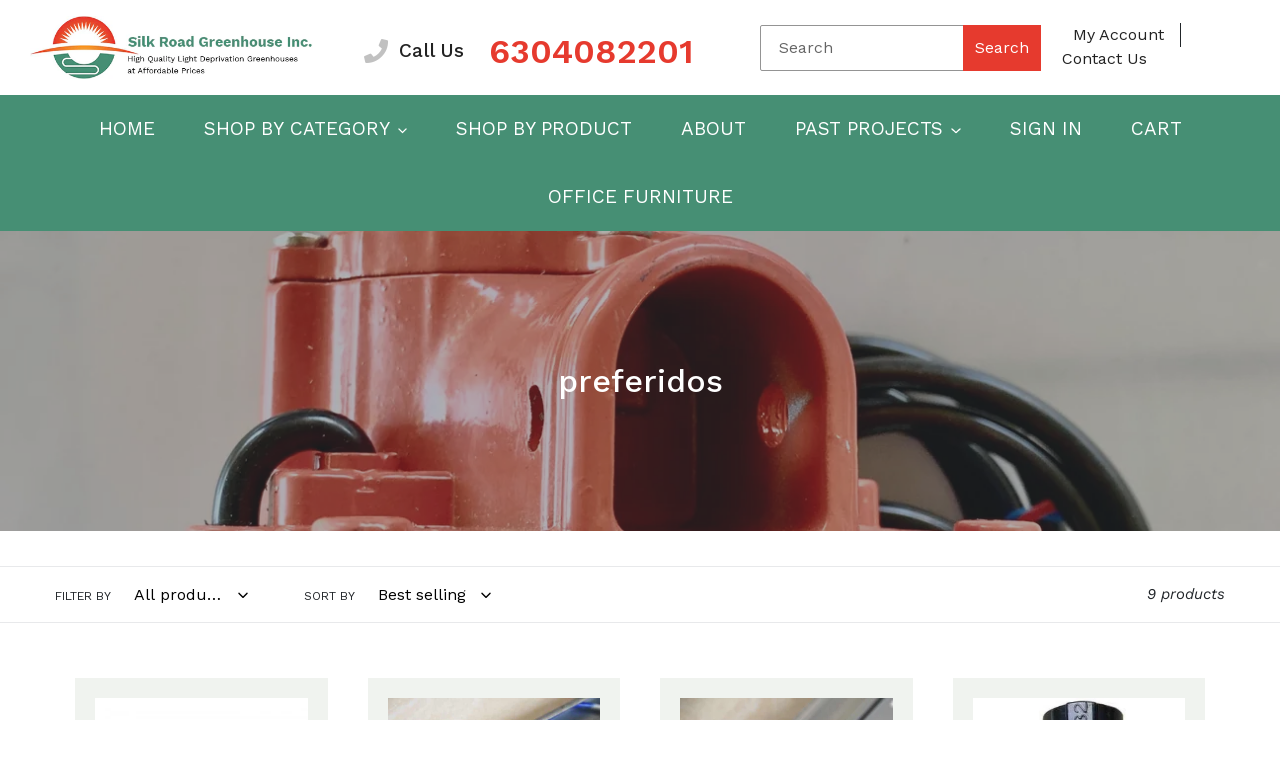

--- FILE ---
content_type: text/html; charset=utf-8
request_url: https://silkroadgreenhouse.com/collections/preferidos
body_size: 30509
content:
<!doctype html>
<html class="no-js" lang="en">
<head>
  <meta charset="utf-8">
  <meta http-equiv="X-UA-Compatible" content="IE=edge,chrome=1">
  <meta name="viewport" content="width=device-width,initial-scale=1">
  <meta name="theme-color" content="#557b97">
  <link rel="canonical" href="https://silkroadgreenhouse.com/collections/preferidos"><link rel="shortcut icon" href="//silkroadgreenhouse.com/cdn/shop/files/fav-icon_32x32.jpg?v=1614281492" type="image/png"><title>preferidos
&ndash; Silk Road Greenhouse</title><!-- /snippets/social-meta-tags.liquid -->




<meta property="og:site_name" content="Silk Road Greenhouse ">
<meta property="og:url" content="https://silkroadgreenhouse.com/collections/preferidos">
<meta property="og:title" content="preferidos">
<meta property="og:type" content="product.group">
<meta property="og:description" content="Silk Road Greenhouse. High quality light depravation and shade greenhouses at affordable prices.">

<meta property="og:image" content="http://silkroadgreenhouse.com/cdn/shop/collections/58987AD7-B23B-40C0-93C6-D1C3DE5152E0_1200x1200.jpg?v=1623554377">
<meta property="og:image:secure_url" content="https://silkroadgreenhouse.com/cdn/shop/collections/58987AD7-B23B-40C0-93C6-D1C3DE5152E0_1200x1200.jpg?v=1623554377">


<meta name="twitter:card" content="summary_large_image">
<meta name="twitter:title" content="preferidos">
<meta name="twitter:description" content="Silk Road Greenhouse. High quality light depravation and shade greenhouses at affordable prices.">


  <link href="//silkroadgreenhouse.com/cdn/shop/t/1/assets/theme.scss.css?v=79987798434756279851769232244" rel="stylesheet" type="text/css" media="all" />
  <link href="//silkroadgreenhouse.com/cdn/shop/t/1/assets/custom.scss.css?v=106673174163880350281584740985" rel="stylesheet" type="text/css" media="all" />
  <link href="https://cdnjs.cloudflare.com/ajax/libs/fancybox/3.5.7/jquery.fancybox.min.css" rel="stylesheet">

  <script>
    var theme = {
      breakpoints: {
        medium: 750,
        large: 990,
        widescreen: 1400
      },
      strings: {
        addToCart: "Add to cart",
        soldOut: "Sold out",
        unavailable: "Unavailable",
        regularPrice: "Regular price",
        salePrice: "Sale price",
        sale: "Sale",
        fromLowestPrice: "from [price]",
        vendor: "Vendor",
        showMore: "Show More",
        showLess: "Show Less",
        searchFor: "Search for",
        addressError: "Error looking up that address",
        addressNoResults: "No results for that address",
        addressQueryLimit: "You have exceeded the Google API usage limit. Consider upgrading to a \u003ca href=\"https:\/\/developers.google.com\/maps\/premium\/usage-limits\"\u003ePremium Plan\u003c\/a\u003e.",
        authError: "There was a problem authenticating your Google Maps account.",
        newWindow: "Opens in a new window.",
        external: "Opens external website.",
        newWindowExternal: "Opens external website in a new window.",
        removeLabel: "Remove [product]",
        update: "Update",
        quantity: "Quantity",
        discountedTotal: "Discounted total",
        regularTotal: "Regular total",
        priceColumn: "See Price column for discount details.",
        quantityMinimumMessage: "Quantity must be 1 or more",
        cartError: "There was an error while updating your cart. Please try again.",
        removedItemMessage: "Removed \u003cspan class=\"cart__removed-product-details\"\u003e([quantity]) [link]\u003c\/span\u003e from your cart.",
        unitPrice: "Unit price",
        unitPriceSeparator: "per",
        oneCartCount: "1 item",
        otherCartCount: "[count] items",
        quantityLabel: "Quantity: [count]",
        products: "Products",
        loading: "Loading",
        number_of_results: "[result_number] of [results_count]",
        number_of_results_found: "[results_count] results found",
        one_result_found: "1 result found"
      },
      moneyFormat: "${{amount}}",
      moneyFormatWithCurrency: "${{amount}} USD",
      settings: {
        predictiveSearchEnabled: true,
        predictiveSearchShowPrice: false,
        predictiveSearchShowVendor: false
      }
    }

    document.documentElement.className = document.documentElement.className.replace('no-js', 'js');
  </script><script src="//silkroadgreenhouse.com/cdn/shop/t/1/assets/lazysizes.js?v=94224023136283657951583217297" async="async"></script>
  <script src="//silkroadgreenhouse.com/cdn/shop/t/1/assets/vendor.js?v=85833464202832145531583217299" defer="defer"></script>
  <script src="//silkroadgreenhouse.com/cdn/shop/t/1/assets/theme.js?v=119588253000287256331583217298" defer="defer"></script>

  <!-- "snippets/buddha-megamenu-before.liquid" was not rendered, the associated app was uninstalled -->
  <!-- "snippets/buddha-megamenu.liquid" was not rendered, the associated app was uninstalled -->
  <script>window.performance && window.performance.mark && window.performance.mark('shopify.content_for_header.start');</script><meta name="google-site-verification" content="LNHK9BkX9hjKH03U20WF-x6yrRNNIfkHJwzWKeREA-M">
<meta id="shopify-digital-wallet" name="shopify-digital-wallet" content="/34381332617/digital_wallets/dialog">
<meta name="shopify-checkout-api-token" content="df3fe1f853ad6658aae22803c8c0b7b6">
<meta id="in-context-paypal-metadata" data-shop-id="34381332617" data-venmo-supported="false" data-environment="production" data-locale="en_US" data-paypal-v4="true" data-currency="USD">
<link rel="alternate" type="application/atom+xml" title="Feed" href="/collections/preferidos.atom" />
<link rel="next" href="/collections/preferidos?page=2">
<link rel="alternate" type="application/json+oembed" href="https://silkroadgreenhouse.com/collections/preferidos.oembed">
<script async="async" src="/checkouts/internal/preloads.js?locale=en-US"></script>
<link rel="preconnect" href="https://shop.app" crossorigin="anonymous">
<script async="async" src="https://shop.app/checkouts/internal/preloads.js?locale=en-US&shop_id=34381332617" crossorigin="anonymous"></script>
<script id="apple-pay-shop-capabilities" type="application/json">{"shopId":34381332617,"countryCode":"US","currencyCode":"USD","merchantCapabilities":["supports3DS"],"merchantId":"gid:\/\/shopify\/Shop\/34381332617","merchantName":"Silk Road Greenhouse ","requiredBillingContactFields":["postalAddress","email"],"requiredShippingContactFields":["postalAddress","email"],"shippingType":"shipping","supportedNetworks":["visa","masterCard","amex","discover","elo","jcb"],"total":{"type":"pending","label":"Silk Road Greenhouse ","amount":"1.00"},"shopifyPaymentsEnabled":true,"supportsSubscriptions":true}</script>
<script id="shopify-features" type="application/json">{"accessToken":"df3fe1f853ad6658aae22803c8c0b7b6","betas":["rich-media-storefront-analytics"],"domain":"silkroadgreenhouse.com","predictiveSearch":true,"shopId":34381332617,"locale":"en"}</script>
<script>var Shopify = Shopify || {};
Shopify.shop = "silk-road-greenhouse.myshopify.com";
Shopify.locale = "en";
Shopify.currency = {"active":"USD","rate":"1.0"};
Shopify.country = "US";
Shopify.theme = {"name":"Debut","id":90223313033,"schema_name":"Debut","schema_version":"16.3.2","theme_store_id":796,"role":"main"};
Shopify.theme.handle = "null";
Shopify.theme.style = {"id":null,"handle":null};
Shopify.cdnHost = "silkroadgreenhouse.com/cdn";
Shopify.routes = Shopify.routes || {};
Shopify.routes.root = "/";</script>
<script type="module">!function(o){(o.Shopify=o.Shopify||{}).modules=!0}(window);</script>
<script>!function(o){function n(){var o=[];function n(){o.push(Array.prototype.slice.apply(arguments))}return n.q=o,n}var t=o.Shopify=o.Shopify||{};t.loadFeatures=n(),t.autoloadFeatures=n()}(window);</script>
<script>
  window.ShopifyPay = window.ShopifyPay || {};
  window.ShopifyPay.apiHost = "shop.app\/pay";
  window.ShopifyPay.redirectState = null;
</script>
<script id="shop-js-analytics" type="application/json">{"pageType":"collection"}</script>
<script defer="defer" async type="module" src="//silkroadgreenhouse.com/cdn/shopifycloud/shop-js/modules/v2/client.init-shop-cart-sync_BT-GjEfc.en.esm.js"></script>
<script defer="defer" async type="module" src="//silkroadgreenhouse.com/cdn/shopifycloud/shop-js/modules/v2/chunk.common_D58fp_Oc.esm.js"></script>
<script defer="defer" async type="module" src="//silkroadgreenhouse.com/cdn/shopifycloud/shop-js/modules/v2/chunk.modal_xMitdFEc.esm.js"></script>
<script type="module">
  await import("//silkroadgreenhouse.com/cdn/shopifycloud/shop-js/modules/v2/client.init-shop-cart-sync_BT-GjEfc.en.esm.js");
await import("//silkroadgreenhouse.com/cdn/shopifycloud/shop-js/modules/v2/chunk.common_D58fp_Oc.esm.js");
await import("//silkroadgreenhouse.com/cdn/shopifycloud/shop-js/modules/v2/chunk.modal_xMitdFEc.esm.js");

  window.Shopify.SignInWithShop?.initShopCartSync?.({"fedCMEnabled":true,"windoidEnabled":true});

</script>
<script>
  window.Shopify = window.Shopify || {};
  if (!window.Shopify.featureAssets) window.Shopify.featureAssets = {};
  window.Shopify.featureAssets['shop-js'] = {"shop-cart-sync":["modules/v2/client.shop-cart-sync_DZOKe7Ll.en.esm.js","modules/v2/chunk.common_D58fp_Oc.esm.js","modules/v2/chunk.modal_xMitdFEc.esm.js"],"init-fed-cm":["modules/v2/client.init-fed-cm_B6oLuCjv.en.esm.js","modules/v2/chunk.common_D58fp_Oc.esm.js","modules/v2/chunk.modal_xMitdFEc.esm.js"],"shop-cash-offers":["modules/v2/client.shop-cash-offers_D2sdYoxE.en.esm.js","modules/v2/chunk.common_D58fp_Oc.esm.js","modules/v2/chunk.modal_xMitdFEc.esm.js"],"shop-login-button":["modules/v2/client.shop-login-button_QeVjl5Y3.en.esm.js","modules/v2/chunk.common_D58fp_Oc.esm.js","modules/v2/chunk.modal_xMitdFEc.esm.js"],"pay-button":["modules/v2/client.pay-button_DXTOsIq6.en.esm.js","modules/v2/chunk.common_D58fp_Oc.esm.js","modules/v2/chunk.modal_xMitdFEc.esm.js"],"shop-button":["modules/v2/client.shop-button_DQZHx9pm.en.esm.js","modules/v2/chunk.common_D58fp_Oc.esm.js","modules/v2/chunk.modal_xMitdFEc.esm.js"],"avatar":["modules/v2/client.avatar_BTnouDA3.en.esm.js"],"init-windoid":["modules/v2/client.init-windoid_CR1B-cfM.en.esm.js","modules/v2/chunk.common_D58fp_Oc.esm.js","modules/v2/chunk.modal_xMitdFEc.esm.js"],"init-shop-for-new-customer-accounts":["modules/v2/client.init-shop-for-new-customer-accounts_C_vY_xzh.en.esm.js","modules/v2/client.shop-login-button_QeVjl5Y3.en.esm.js","modules/v2/chunk.common_D58fp_Oc.esm.js","modules/v2/chunk.modal_xMitdFEc.esm.js"],"init-shop-email-lookup-coordinator":["modules/v2/client.init-shop-email-lookup-coordinator_BI7n9ZSv.en.esm.js","modules/v2/chunk.common_D58fp_Oc.esm.js","modules/v2/chunk.modal_xMitdFEc.esm.js"],"init-shop-cart-sync":["modules/v2/client.init-shop-cart-sync_BT-GjEfc.en.esm.js","modules/v2/chunk.common_D58fp_Oc.esm.js","modules/v2/chunk.modal_xMitdFEc.esm.js"],"shop-toast-manager":["modules/v2/client.shop-toast-manager_DiYdP3xc.en.esm.js","modules/v2/chunk.common_D58fp_Oc.esm.js","modules/v2/chunk.modal_xMitdFEc.esm.js"],"init-customer-accounts":["modules/v2/client.init-customer-accounts_D9ZNqS-Q.en.esm.js","modules/v2/client.shop-login-button_QeVjl5Y3.en.esm.js","modules/v2/chunk.common_D58fp_Oc.esm.js","modules/v2/chunk.modal_xMitdFEc.esm.js"],"init-customer-accounts-sign-up":["modules/v2/client.init-customer-accounts-sign-up_iGw4briv.en.esm.js","modules/v2/client.shop-login-button_QeVjl5Y3.en.esm.js","modules/v2/chunk.common_D58fp_Oc.esm.js","modules/v2/chunk.modal_xMitdFEc.esm.js"],"shop-follow-button":["modules/v2/client.shop-follow-button_CqMgW2wH.en.esm.js","modules/v2/chunk.common_D58fp_Oc.esm.js","modules/v2/chunk.modal_xMitdFEc.esm.js"],"checkout-modal":["modules/v2/client.checkout-modal_xHeaAweL.en.esm.js","modules/v2/chunk.common_D58fp_Oc.esm.js","modules/v2/chunk.modal_xMitdFEc.esm.js"],"shop-login":["modules/v2/client.shop-login_D91U-Q7h.en.esm.js","modules/v2/chunk.common_D58fp_Oc.esm.js","modules/v2/chunk.modal_xMitdFEc.esm.js"],"lead-capture":["modules/v2/client.lead-capture_BJmE1dJe.en.esm.js","modules/v2/chunk.common_D58fp_Oc.esm.js","modules/v2/chunk.modal_xMitdFEc.esm.js"],"payment-terms":["modules/v2/client.payment-terms_Ci9AEqFq.en.esm.js","modules/v2/chunk.common_D58fp_Oc.esm.js","modules/v2/chunk.modal_xMitdFEc.esm.js"]};
</script>
<script id="__st">var __st={"a":34381332617,"offset":-28800,"reqid":"20aba2c8-621e-4922-a014-3cb5e8cd9c12-1769325721","pageurl":"silkroadgreenhouse.com\/collections\/preferidos","u":"d1e827e6b99f","p":"collection","rtyp":"collection","rid":235690852544};</script>
<script>window.ShopifyPaypalV4VisibilityTracking = true;</script>
<script id="captcha-bootstrap">!function(){'use strict';const t='contact',e='account',n='new_comment',o=[[t,t],['blogs',n],['comments',n],[t,'customer']],c=[[e,'customer_login'],[e,'guest_login'],[e,'recover_customer_password'],[e,'create_customer']],r=t=>t.map((([t,e])=>`form[action*='/${t}']:not([data-nocaptcha='true']) input[name='form_type'][value='${e}']`)).join(','),a=t=>()=>t?[...document.querySelectorAll(t)].map((t=>t.form)):[];function s(){const t=[...o],e=r(t);return a(e)}const i='password',u='form_key',d=['recaptcha-v3-token','g-recaptcha-response','h-captcha-response',i],f=()=>{try{return window.sessionStorage}catch{return}},m='__shopify_v',_=t=>t.elements[u];function p(t,e,n=!1){try{const o=window.sessionStorage,c=JSON.parse(o.getItem(e)),{data:r}=function(t){const{data:e,action:n}=t;return t[m]||n?{data:e,action:n}:{data:t,action:n}}(c);for(const[e,n]of Object.entries(r))t.elements[e]&&(t.elements[e].value=n);n&&o.removeItem(e)}catch(o){console.error('form repopulation failed',{error:o})}}const l='form_type',E='cptcha';function T(t){t.dataset[E]=!0}const w=window,h=w.document,L='Shopify',v='ce_forms',y='captcha';let A=!1;((t,e)=>{const n=(g='f06e6c50-85a8-45c8-87d0-21a2b65856fe',I='https://cdn.shopify.com/shopifycloud/storefront-forms-hcaptcha/ce_storefront_forms_captcha_hcaptcha.v1.5.2.iife.js',D={infoText:'Protected by hCaptcha',privacyText:'Privacy',termsText:'Terms'},(t,e,n)=>{const o=w[L][v],c=o.bindForm;if(c)return c(t,g,e,D).then(n);var r;o.q.push([[t,g,e,D],n]),r=I,A||(h.body.append(Object.assign(h.createElement('script'),{id:'captcha-provider',async:!0,src:r})),A=!0)});var g,I,D;w[L]=w[L]||{},w[L][v]=w[L][v]||{},w[L][v].q=[],w[L][y]=w[L][y]||{},w[L][y].protect=function(t,e){n(t,void 0,e),T(t)},Object.freeze(w[L][y]),function(t,e,n,w,h,L){const[v,y,A,g]=function(t,e,n){const i=e?o:[],u=t?c:[],d=[...i,...u],f=r(d),m=r(i),_=r(d.filter((([t,e])=>n.includes(e))));return[a(f),a(m),a(_),s()]}(w,h,L),I=t=>{const e=t.target;return e instanceof HTMLFormElement?e:e&&e.form},D=t=>v().includes(t);t.addEventListener('submit',(t=>{const e=I(t);if(!e)return;const n=D(e)&&!e.dataset.hcaptchaBound&&!e.dataset.recaptchaBound,o=_(e),c=g().includes(e)&&(!o||!o.value);(n||c)&&t.preventDefault(),c&&!n&&(function(t){try{if(!f())return;!function(t){const e=f();if(!e)return;const n=_(t);if(!n)return;const o=n.value;o&&e.removeItem(o)}(t);const e=Array.from(Array(32),(()=>Math.random().toString(36)[2])).join('');!function(t,e){_(t)||t.append(Object.assign(document.createElement('input'),{type:'hidden',name:u})),t.elements[u].value=e}(t,e),function(t,e){const n=f();if(!n)return;const o=[...t.querySelectorAll(`input[type='${i}']`)].map((({name:t})=>t)),c=[...d,...o],r={};for(const[a,s]of new FormData(t).entries())c.includes(a)||(r[a]=s);n.setItem(e,JSON.stringify({[m]:1,action:t.action,data:r}))}(t,e)}catch(e){console.error('failed to persist form',e)}}(e),e.submit())}));const S=(t,e)=>{t&&!t.dataset[E]&&(n(t,e.some((e=>e===t))),T(t))};for(const o of['focusin','change'])t.addEventListener(o,(t=>{const e=I(t);D(e)&&S(e,y())}));const B=e.get('form_key'),M=e.get(l),P=B&&M;t.addEventListener('DOMContentLoaded',(()=>{const t=y();if(P)for(const e of t)e.elements[l].value===M&&p(e,B);[...new Set([...A(),...v().filter((t=>'true'===t.dataset.shopifyCaptcha))])].forEach((e=>S(e,t)))}))}(h,new URLSearchParams(w.location.search),n,t,e,['guest_login'])})(!0,!0)}();</script>
<script integrity="sha256-4kQ18oKyAcykRKYeNunJcIwy7WH5gtpwJnB7kiuLZ1E=" data-source-attribution="shopify.loadfeatures" defer="defer" src="//silkroadgreenhouse.com/cdn/shopifycloud/storefront/assets/storefront/load_feature-a0a9edcb.js" crossorigin="anonymous"></script>
<script crossorigin="anonymous" defer="defer" src="//silkroadgreenhouse.com/cdn/shopifycloud/storefront/assets/shopify_pay/storefront-65b4c6d7.js?v=20250812"></script>
<script data-source-attribution="shopify.dynamic_checkout.dynamic.init">var Shopify=Shopify||{};Shopify.PaymentButton=Shopify.PaymentButton||{isStorefrontPortableWallets:!0,init:function(){window.Shopify.PaymentButton.init=function(){};var t=document.createElement("script");t.src="https://silkroadgreenhouse.com/cdn/shopifycloud/portable-wallets/latest/portable-wallets.en.js",t.type="module",document.head.appendChild(t)}};
</script>
<script data-source-attribution="shopify.dynamic_checkout.buyer_consent">
  function portableWalletsHideBuyerConsent(e){var t=document.getElementById("shopify-buyer-consent"),n=document.getElementById("shopify-subscription-policy-button");t&&n&&(t.classList.add("hidden"),t.setAttribute("aria-hidden","true"),n.removeEventListener("click",e))}function portableWalletsShowBuyerConsent(e){var t=document.getElementById("shopify-buyer-consent"),n=document.getElementById("shopify-subscription-policy-button");t&&n&&(t.classList.remove("hidden"),t.removeAttribute("aria-hidden"),n.addEventListener("click",e))}window.Shopify?.PaymentButton&&(window.Shopify.PaymentButton.hideBuyerConsent=portableWalletsHideBuyerConsent,window.Shopify.PaymentButton.showBuyerConsent=portableWalletsShowBuyerConsent);
</script>
<script data-source-attribution="shopify.dynamic_checkout.cart.bootstrap">document.addEventListener("DOMContentLoaded",(function(){function t(){return document.querySelector("shopify-accelerated-checkout-cart, shopify-accelerated-checkout")}if(t())Shopify.PaymentButton.init();else{new MutationObserver((function(e,n){t()&&(Shopify.PaymentButton.init(),n.disconnect())})).observe(document.body,{childList:!0,subtree:!0})}}));
</script>
<link id="shopify-accelerated-checkout-styles" rel="stylesheet" media="screen" href="https://silkroadgreenhouse.com/cdn/shopifycloud/portable-wallets/latest/accelerated-checkout-backwards-compat.css" crossorigin="anonymous">
<style id="shopify-accelerated-checkout-cart">
        #shopify-buyer-consent {
  margin-top: 1em;
  display: inline-block;
  width: 100%;
}

#shopify-buyer-consent.hidden {
  display: none;
}

#shopify-subscription-policy-button {
  background: none;
  border: none;
  padding: 0;
  text-decoration: underline;
  font-size: inherit;
  cursor: pointer;
}

#shopify-subscription-policy-button::before {
  box-shadow: none;
}

      </style>

<script>window.performance && window.performance.mark && window.performance.mark('shopify.content_for_header.end');</script><link href="//silkroadgreenhouse.com/cdn/shop/t/1/assets/globo.menu.css?v=165978160575017516301584727151" rel="stylesheet" type="text/css" media="all" /><script type="text/javascript">window.GloboMenuMoneyFormat = "${{amount}}";
  window.shopCurrency = "USD";
  window.assetsUrl = '//silkroadgreenhouse.com/cdn/shop/t/1/assets/';
  window.filesUrl = '//silkroadgreenhouse.com/cdn/shop/files/';
  window.GloboMenuStatus = 1;
  window.GloboMenuLinklists = {"main-menu": [{'url' :"\/", 'title': "Home"},{'url' :"\/collections", 'title': "Shop By Category"},{'url' :"\/collections\/all", 'title': "Shop By Product"},{'url' :"https:\/\/silkroadgreenhouse.com\/pages\/about", 'title': "About"},{'url' :"\/pages\/light-deprivation", 'title': "Past Projects"},{'url' :"https:\/\/silkroadgreenhouse.com\/account\/login", 'title': "Sign In"},{'url' :"https:\/\/silkroadgreenhouse.com\/cart", 'title': "Cart"},{'url' :"\/pages\/cherryman-office-furniture-bankruptcy-sale", 'title': "Office Furniture"}],"footer": [{'url' :"\/search", 'title': "Search"}],"customer-account-main-menu": [{'url' :"\/", 'title': "Shop"},{'url' :"https:\/\/shopify.com\/34381332617\/account\/orders?locale=en\u0026region_country=US", 'title': "Orders"}]};
</script>
<script src="//silkroadgreenhouse.com/cdn/shop/t/1/assets/globo.menu.data.js?v=50414368673969546321584727149"></script>
<script src="//silkroadgreenhouse.com/cdn/shop/t/1/assets/globo.menu.render.js?v=15545498658906527961584726665"></script>
<script src="//silkroadgreenhouse.com/cdn/shop/t/1/assets/globo.menu.app.js?v=181012381926587416961584726670"></script>
<script type="text/javascript">
  var globoMenu = new GloboMenu(window.GloboMenuConfig, window.GloboMenuRenderFunction);
</script>

<link href="https://monorail-edge.shopifysvc.com" rel="dns-prefetch">
<script>(function(){if ("sendBeacon" in navigator && "performance" in window) {try {var session_token_from_headers = performance.getEntriesByType('navigation')[0].serverTiming.find(x => x.name == '_s').description;} catch {var session_token_from_headers = undefined;}var session_cookie_matches = document.cookie.match(/_shopify_s=([^;]*)/);var session_token_from_cookie = session_cookie_matches && session_cookie_matches.length === 2 ? session_cookie_matches[1] : "";var session_token = session_token_from_headers || session_token_from_cookie || "";function handle_abandonment_event(e) {var entries = performance.getEntries().filter(function(entry) {return /monorail-edge.shopifysvc.com/.test(entry.name);});if (!window.abandonment_tracked && entries.length === 0) {window.abandonment_tracked = true;var currentMs = Date.now();var navigation_start = performance.timing.navigationStart;var payload = {shop_id: 34381332617,url: window.location.href,navigation_start,duration: currentMs - navigation_start,session_token,page_type: "collection"};window.navigator.sendBeacon("https://monorail-edge.shopifysvc.com/v1/produce", JSON.stringify({schema_id: "online_store_buyer_site_abandonment/1.1",payload: payload,metadata: {event_created_at_ms: currentMs,event_sent_at_ms: currentMs}}));}}window.addEventListener('pagehide', handle_abandonment_event);}}());</script>
<script id="web-pixels-manager-setup">(function e(e,d,r,n,o){if(void 0===o&&(o={}),!Boolean(null===(a=null===(i=window.Shopify)||void 0===i?void 0:i.analytics)||void 0===a?void 0:a.replayQueue)){var i,a;window.Shopify=window.Shopify||{};var t=window.Shopify;t.analytics=t.analytics||{};var s=t.analytics;s.replayQueue=[],s.publish=function(e,d,r){return s.replayQueue.push([e,d,r]),!0};try{self.performance.mark("wpm:start")}catch(e){}var l=function(){var e={modern:/Edge?\/(1{2}[4-9]|1[2-9]\d|[2-9]\d{2}|\d{4,})\.\d+(\.\d+|)|Firefox\/(1{2}[4-9]|1[2-9]\d|[2-9]\d{2}|\d{4,})\.\d+(\.\d+|)|Chrom(ium|e)\/(9{2}|\d{3,})\.\d+(\.\d+|)|(Maci|X1{2}).+ Version\/(15\.\d+|(1[6-9]|[2-9]\d|\d{3,})\.\d+)([,.]\d+|)( \(\w+\)|)( Mobile\/\w+|) Safari\/|Chrome.+OPR\/(9{2}|\d{3,})\.\d+\.\d+|(CPU[ +]OS|iPhone[ +]OS|CPU[ +]iPhone|CPU IPhone OS|CPU iPad OS)[ +]+(15[._]\d+|(1[6-9]|[2-9]\d|\d{3,})[._]\d+)([._]\d+|)|Android:?[ /-](13[3-9]|1[4-9]\d|[2-9]\d{2}|\d{4,})(\.\d+|)(\.\d+|)|Android.+Firefox\/(13[5-9]|1[4-9]\d|[2-9]\d{2}|\d{4,})\.\d+(\.\d+|)|Android.+Chrom(ium|e)\/(13[3-9]|1[4-9]\d|[2-9]\d{2}|\d{4,})\.\d+(\.\d+|)|SamsungBrowser\/([2-9]\d|\d{3,})\.\d+/,legacy:/Edge?\/(1[6-9]|[2-9]\d|\d{3,})\.\d+(\.\d+|)|Firefox\/(5[4-9]|[6-9]\d|\d{3,})\.\d+(\.\d+|)|Chrom(ium|e)\/(5[1-9]|[6-9]\d|\d{3,})\.\d+(\.\d+|)([\d.]+$|.*Safari\/(?![\d.]+ Edge\/[\d.]+$))|(Maci|X1{2}).+ Version\/(10\.\d+|(1[1-9]|[2-9]\d|\d{3,})\.\d+)([,.]\d+|)( \(\w+\)|)( Mobile\/\w+|) Safari\/|Chrome.+OPR\/(3[89]|[4-9]\d|\d{3,})\.\d+\.\d+|(CPU[ +]OS|iPhone[ +]OS|CPU[ +]iPhone|CPU IPhone OS|CPU iPad OS)[ +]+(10[._]\d+|(1[1-9]|[2-9]\d|\d{3,})[._]\d+)([._]\d+|)|Android:?[ /-](13[3-9]|1[4-9]\d|[2-9]\d{2}|\d{4,})(\.\d+|)(\.\d+|)|Mobile Safari.+OPR\/([89]\d|\d{3,})\.\d+\.\d+|Android.+Firefox\/(13[5-9]|1[4-9]\d|[2-9]\d{2}|\d{4,})\.\d+(\.\d+|)|Android.+Chrom(ium|e)\/(13[3-9]|1[4-9]\d|[2-9]\d{2}|\d{4,})\.\d+(\.\d+|)|Android.+(UC? ?Browser|UCWEB|U3)[ /]?(15\.([5-9]|\d{2,})|(1[6-9]|[2-9]\d|\d{3,})\.\d+)\.\d+|SamsungBrowser\/(5\.\d+|([6-9]|\d{2,})\.\d+)|Android.+MQ{2}Browser\/(14(\.(9|\d{2,})|)|(1[5-9]|[2-9]\d|\d{3,})(\.\d+|))(\.\d+|)|K[Aa][Ii]OS\/(3\.\d+|([4-9]|\d{2,})\.\d+)(\.\d+|)/},d=e.modern,r=e.legacy,n=navigator.userAgent;return n.match(d)?"modern":n.match(r)?"legacy":"unknown"}(),u="modern"===l?"modern":"legacy",c=(null!=n?n:{modern:"",legacy:""})[u],f=function(e){return[e.baseUrl,"/wpm","/b",e.hashVersion,"modern"===e.buildTarget?"m":"l",".js"].join("")}({baseUrl:d,hashVersion:r,buildTarget:u}),m=function(e){var d=e.version,r=e.bundleTarget,n=e.surface,o=e.pageUrl,i=e.monorailEndpoint;return{emit:function(e){var a=e.status,t=e.errorMsg,s=(new Date).getTime(),l=JSON.stringify({metadata:{event_sent_at_ms:s},events:[{schema_id:"web_pixels_manager_load/3.1",payload:{version:d,bundle_target:r,page_url:o,status:a,surface:n,error_msg:t},metadata:{event_created_at_ms:s}}]});if(!i)return console&&console.warn&&console.warn("[Web Pixels Manager] No Monorail endpoint provided, skipping logging."),!1;try{return self.navigator.sendBeacon.bind(self.navigator)(i,l)}catch(e){}var u=new XMLHttpRequest;try{return u.open("POST",i,!0),u.setRequestHeader("Content-Type","text/plain"),u.send(l),!0}catch(e){return console&&console.warn&&console.warn("[Web Pixels Manager] Got an unhandled error while logging to Monorail."),!1}}}}({version:r,bundleTarget:l,surface:e.surface,pageUrl:self.location.href,monorailEndpoint:e.monorailEndpoint});try{o.browserTarget=l,function(e){var d=e.src,r=e.async,n=void 0===r||r,o=e.onload,i=e.onerror,a=e.sri,t=e.scriptDataAttributes,s=void 0===t?{}:t,l=document.createElement("script"),u=document.querySelector("head"),c=document.querySelector("body");if(l.async=n,l.src=d,a&&(l.integrity=a,l.crossOrigin="anonymous"),s)for(var f in s)if(Object.prototype.hasOwnProperty.call(s,f))try{l.dataset[f]=s[f]}catch(e){}if(o&&l.addEventListener("load",o),i&&l.addEventListener("error",i),u)u.appendChild(l);else{if(!c)throw new Error("Did not find a head or body element to append the script");c.appendChild(l)}}({src:f,async:!0,onload:function(){if(!function(){var e,d;return Boolean(null===(d=null===(e=window.Shopify)||void 0===e?void 0:e.analytics)||void 0===d?void 0:d.initialized)}()){var d=window.webPixelsManager.init(e)||void 0;if(d){var r=window.Shopify.analytics;r.replayQueue.forEach((function(e){var r=e[0],n=e[1],o=e[2];d.publishCustomEvent(r,n,o)})),r.replayQueue=[],r.publish=d.publishCustomEvent,r.visitor=d.visitor,r.initialized=!0}}},onerror:function(){return m.emit({status:"failed",errorMsg:"".concat(f," has failed to load")})},sri:function(e){var d=/^sha384-[A-Za-z0-9+/=]+$/;return"string"==typeof e&&d.test(e)}(c)?c:"",scriptDataAttributes:o}),m.emit({status:"loading"})}catch(e){m.emit({status:"failed",errorMsg:(null==e?void 0:e.message)||"Unknown error"})}}})({shopId: 34381332617,storefrontBaseUrl: "https://silkroadgreenhouse.com",extensionsBaseUrl: "https://extensions.shopifycdn.com/cdn/shopifycloud/web-pixels-manager",monorailEndpoint: "https://monorail-edge.shopifysvc.com/unstable/produce_batch",surface: "storefront-renderer",enabledBetaFlags: ["2dca8a86"],webPixelsConfigList: [{"id":"559513792","configuration":"{\"config\":\"{\\\"pixel_id\\\":\\\"GT-P3H972F\\\",\\\"target_country\\\":\\\"US\\\",\\\"gtag_events\\\":[{\\\"type\\\":\\\"purchase\\\",\\\"action_label\\\":\\\"MC-WW89F0F8GH\\\"},{\\\"type\\\":\\\"page_view\\\",\\\"action_label\\\":\\\"MC-WW89F0F8GH\\\"},{\\\"type\\\":\\\"view_item\\\",\\\"action_label\\\":\\\"MC-WW89F0F8GH\\\"}],\\\"enable_monitoring_mode\\\":false}\"}","eventPayloadVersion":"v1","runtimeContext":"OPEN","scriptVersion":"b2a88bafab3e21179ed38636efcd8a93","type":"APP","apiClientId":1780363,"privacyPurposes":[],"dataSharingAdjustments":{"protectedCustomerApprovalScopes":["read_customer_address","read_customer_email","read_customer_name","read_customer_personal_data","read_customer_phone"]}},{"id":"221184192","configuration":"{\"pixel_id\":\"1435381713508877\",\"pixel_type\":\"facebook_pixel\",\"metaapp_system_user_token\":\"-\"}","eventPayloadVersion":"v1","runtimeContext":"OPEN","scriptVersion":"ca16bc87fe92b6042fbaa3acc2fbdaa6","type":"APP","apiClientId":2329312,"privacyPurposes":["ANALYTICS","MARKETING","SALE_OF_DATA"],"dataSharingAdjustments":{"protectedCustomerApprovalScopes":["read_customer_address","read_customer_email","read_customer_name","read_customer_personal_data","read_customer_phone"]}},{"id":"shopify-app-pixel","configuration":"{}","eventPayloadVersion":"v1","runtimeContext":"STRICT","scriptVersion":"0450","apiClientId":"shopify-pixel","type":"APP","privacyPurposes":["ANALYTICS","MARKETING"]},{"id":"shopify-custom-pixel","eventPayloadVersion":"v1","runtimeContext":"LAX","scriptVersion":"0450","apiClientId":"shopify-pixel","type":"CUSTOM","privacyPurposes":["ANALYTICS","MARKETING"]}],isMerchantRequest: false,initData: {"shop":{"name":"Silk Road Greenhouse ","paymentSettings":{"currencyCode":"USD"},"myshopifyDomain":"silk-road-greenhouse.myshopify.com","countryCode":"US","storefrontUrl":"https:\/\/silkroadgreenhouse.com"},"customer":null,"cart":null,"checkout":null,"productVariants":[],"purchasingCompany":null},},"https://silkroadgreenhouse.com/cdn","fcfee988w5aeb613cpc8e4bc33m6693e112",{"modern":"","legacy":""},{"shopId":"34381332617","storefrontBaseUrl":"https:\/\/silkroadgreenhouse.com","extensionBaseUrl":"https:\/\/extensions.shopifycdn.com\/cdn\/shopifycloud\/web-pixels-manager","surface":"storefront-renderer","enabledBetaFlags":"[\"2dca8a86\"]","isMerchantRequest":"false","hashVersion":"fcfee988w5aeb613cpc8e4bc33m6693e112","publish":"custom","events":"[[\"page_viewed\",{}],[\"collection_viewed\",{\"collection\":{\"id\":\"235690852544\",\"title\":\"preferidos\",\"productVariants\":[{\"price\":{\"amount\":45.0,\"currencyCode\":\"USD\"},\"product\":{\"title\":\"Light dep Greenhouse Blackout Plastic Roll up Chain Crank, Greenhouse Film Chain Crank Winch, Greenhouse Plastic Manual Roll up Crank for Ventilation\",\"vendor\":\"Silk Road Greenhouse\",\"id\":\"4672818217097\",\"untranslatedTitle\":\"Light dep Greenhouse Blackout Plastic Roll up Chain Crank, Greenhouse Film Chain Crank Winch, Greenhouse Plastic Manual Roll up Crank for Ventilation\",\"url\":\"\/products\/greenhouse-sidewall-manual-film-roll-up-hand-crank-winch\",\"type\":\"LD2\"},\"id\":\"32761873498249\",\"image\":{\"src\":\"\/\/silkroadgreenhouse.com\/cdn\/shop\/products\/p3.png?v=1584183912\"},\"sku\":\"ChainCrank\",\"title\":\"Default Title\",\"untranslatedTitle\":\"Default Title\"},{\"price\":{\"amount\":100.0,\"currencyCode\":\"USD\"},\"product\":{\"title\":\"Greenhouse Wiggle Wire and Wiggle Wire Lock Channel pair, Spring Lock Channel, U-Channel, Wiggly Wire (channel is 6.5 foot long, 20 pairs per bundle)\",\"vendor\":\"Silk Road Greenhouse\",\"id\":\"4941311672457\",\"untranslatedTitle\":\"Greenhouse Wiggle Wire and Wiggle Wire Lock Channel pair, Spring Lock Channel, U-Channel, Wiggly Wire (channel is 6.5 foot long, 20 pairs per bundle)\",\"url\":\"\/products\/[base64]\",\"type\":\"\"},\"id\":\"33552456450185\",\"image\":{\"src\":\"\/\/silkroadgreenhouse.com\/cdn\/shop\/products\/08973544-598D-4752-BF02-E18CEC93A206.jpg?v=1587794721\"},\"sku\":\"GalvanizedWiggleWireAndSpringChannelPair\",\"title\":\"Default Title\",\"untranslatedTitle\":\"Default Title\"},{\"price\":{\"amount\":100.0,\"currencyCode\":\"USD\"},\"product\":{\"title\":\"Aluminum Wiggle Wire and Wiggle Wire Lock Channel pair, Spring Lock Channel, U-Channel, Wiggly Wire (channel is 6.5 foot long, 20 pairs per bundle)\",\"vendor\":\"Silk Road Greenhouse\",\"id\":\"4672820641929\",\"untranslatedTitle\":\"Aluminum Wiggle Wire and Wiggle Wire Lock Channel pair, Spring Lock Channel, U-Channel, Wiggly Wire (channel is 6.5 foot long, 20 pairs per bundle)\",\"url\":\"\/products\/lock-channel-for-greenhouse-spring-wire-u-channel\",\"type\":\"Light Dep greenhouses\"},\"id\":\"32761891750025\",\"image\":{\"src\":\"\/\/silkroadgreenhouse.com\/cdn\/shop\/products\/A52F2B0F-1CC3-46BA-A85B-ACF9C32FBD8A.jpg?v=1632862231\"},\"sku\":\"AluminumWiggleWireAndChannelPair\",\"title\":\"Default Title\",\"untranslatedTitle\":\"Default Title\"},{\"price\":{\"amount\":4940.0,\"currencyCode\":\"USD\"},\"product\":{\"title\":\"Strong Greenhouse Pipe and Plastic Film Snap Clamps for 1-3\/8 inch OD Pipe, Greenhouse Plastic Clamps, Plastic Clips 100 Pieces\",\"vendor\":\"Silk Road Greenhouse\",\"id\":\"5494569238689\",\"untranslatedTitle\":\"Strong Greenhouse Pipe and Plastic Film Snap Clamps for 1-3\/8 inch OD Pipe, Greenhouse Plastic Clamps, Plastic Clips 100 Pieces\",\"url\":\"\/products\/strong-greenhouse-pipe-and-plastic-film-snap-clamps-for-1-1-4-inch-pipe-outside-diameter-1-inch-inside-diameter-greenhouse-plastic-clamps-plastic-clips-20-pieces\",\"type\":\"\"},\"id\":\"35514693484705\",\"image\":{\"src\":\"\/\/silkroadgreenhouse.com\/cdn\/shop\/products\/0AD172FC-6110-4D03-AE41-49FEDFA9A8D4.jpg?v=1596673814\"},\"sku\":\"\",\"title\":\"Default Title\",\"untranslatedTitle\":\"Default Title\"},{\"price\":{\"amount\":25.0,\"currencyCode\":\"USD\"},\"product\":{\"title\":\"Twin Wall 8mm Polycarbonate Sheet, Clear, Strong Impact and Shatterproof, All-Weather Outdoor Greenhouse Covering - 1 Pack\",\"vendor\":\"Silk Road Greenhouse\",\"id\":\"6044095447232\",\"untranslatedTitle\":\"Twin Wall 8mm Polycarbonate Sheet, Clear, Strong Impact and Shatterproof, All-Weather Outdoor Greenhouse Covering - 1 Pack\",\"url\":\"\/products\/twin-wall-8mm-polycarbonate-sheet-clear-strong-impact-and-shatterproof-all-weather-outdoor-greenhouse-covering-1-pack-2-w-x-4-l\",\"type\":\"\"},\"id\":\"40882339446976\",\"image\":{\"src\":\"\/\/silkroadgreenhouse.com\/cdn\/shop\/products\/C8E10079-4D00-4AB2-BC6A-1D78AEE45631.jpg?v=1604506570\"},\"sku\":\"\",\"title\":\"2'x1'\",\"untranslatedTitle\":\"2'x1'\"},{\"price\":{\"amount\":35.0,\"currencyCode\":\"USD\"},\"product\":{\"title\":\"Silk Road Greenhouse Greenhouse Side Ventilation Creeper, Light Dep Greenhouse Rollup Motor Climber\",\"vendor\":\"Silk Road Greenhouse\",\"id\":\"4942638317705\",\"untranslatedTitle\":\"Silk Road Greenhouse Greenhouse Side Ventilation Creeper, Light Dep Greenhouse Rollup Motor Climber\",\"url\":\"\/products\/silk-road-greenhouse-greenhouse-side-ventilation-creeper-greenhouse-climber\",\"type\":\"\"},\"id\":\"33555505578121\",\"image\":{\"src\":\"\/\/silkroadgreenhouse.com\/cdn\/shop\/products\/EDD7C29B-2C0E-42D4-88D5-96C0C568621C.jpg?v=1587823366\"},\"sku\":\"GreenhouseMotorClimber\",\"title\":\"Default Title\",\"untranslatedTitle\":\"Default Title\"},{\"price\":{\"amount\":3990.0,\"currencyCode\":\"USD\"},\"product\":{\"title\":\"Greenhouse Baton Tape Band 3\/4\\\" x 1000ft to Tie Down and stabilize Greenhouse Film to The Frame and not Moving in Wind gust\",\"vendor\":\"Silk Road Greenhouse\",\"id\":\"5511266173089\",\"untranslatedTitle\":\"Greenhouse Baton Tape Band 3\/4\\\" x 1000ft to Tie Down and stabilize Greenhouse Film to The Frame and not Moving in Wind gust\",\"url\":\"\/products\/greenhouse-film-pressing-band-3-4-x-1000ft-to-press-down-and-stabilize-greenhouse-film-to-the-frame-and-not-moving-in-wind-gust\",\"type\":\"\"},\"id\":\"35591493550241\",\"image\":{\"src\":\"\/\/silkroadgreenhouse.com\/cdn\/shop\/products\/0C429997-AF28-478F-9466-A6CFD433F5EF.jpg?v=1597084886\"},\"sku\":\"\",\"title\":\"Default Title\",\"untranslatedTitle\":\"Default Title\"},{\"price\":{\"amount\":750.0,\"currencyCode\":\"USD\"},\"product\":{\"title\":\"Automated Light Dep Greenhouse Blackout Plastic Rollup Motor Controller with Digital Timer. This Controller Controls 2 Motors\",\"vendor\":\"Silk Road Greenhouse\",\"id\":\"6635319328960\",\"untranslatedTitle\":\"Automated Light Dep Greenhouse Blackout Plastic Rollup Motor Controller with Digital Timer. This Controller Controls 2 Motors\",\"url\":\"\/products\/copy-of-silk-road-greenhouse-light-dep-greenhouse-blackout-tarp-motor-control-panel-with-programmable-digital-timer-light-dep-greenhouse-controller\",\"type\":\"Light Dep greenhouses\"},\"id\":\"39665755521216\",\"image\":{\"src\":\"\/\/silkroadgreenhouse.com\/cdn\/shop\/products\/p1_145f1b78-d137-4757-918b-7061b79fbab8.png?v=1632861795\"},\"sku\":\"\",\"title\":\"Default Title\",\"untranslatedTitle\":\"Default Title\"}]}}]]"});</script><script>
  window.ShopifyAnalytics = window.ShopifyAnalytics || {};
  window.ShopifyAnalytics.meta = window.ShopifyAnalytics.meta || {};
  window.ShopifyAnalytics.meta.currency = 'USD';
  var meta = {"products":[{"id":4672818217097,"gid":"gid:\/\/shopify\/Product\/4672818217097","vendor":"Silk Road Greenhouse","type":"LD2","handle":"greenhouse-sidewall-manual-film-roll-up-hand-crank-winch","variants":[{"id":32761873498249,"price":4500,"name":"Light dep Greenhouse Blackout Plastic Roll up Chain Crank, Greenhouse Film Chain Crank Winch, Greenhouse Plastic Manual Roll up Crank for Ventilation","public_title":null,"sku":"ChainCrank"}],"remote":false},{"id":4941311672457,"gid":"gid:\/\/shopify\/Product\/4941311672457","vendor":"Silk Road Greenhouse","type":"","handle":"[base64]","variants":[{"id":33552456450185,"price":10000,"name":"Greenhouse Wiggle Wire and Wiggle Wire Lock Channel pair, Spring Lock Channel, U-Channel, Wiggly Wire (channel is 6.5 foot long, 20 pairs per bundle)","public_title":null,"sku":"GalvanizedWiggleWireAndSpringChannelPair"}],"remote":false},{"id":4672820641929,"gid":"gid:\/\/shopify\/Product\/4672820641929","vendor":"Silk Road Greenhouse","type":"Light Dep greenhouses","handle":"lock-channel-for-greenhouse-spring-wire-u-channel","variants":[{"id":32761891750025,"price":10000,"name":"Aluminum Wiggle Wire and Wiggle Wire Lock Channel pair, Spring Lock Channel, U-Channel, Wiggly Wire (channel is 6.5 foot long, 20 pairs per bundle)","public_title":null,"sku":"AluminumWiggleWireAndChannelPair"}],"remote":false},{"id":5494569238689,"gid":"gid:\/\/shopify\/Product\/5494569238689","vendor":"Silk Road Greenhouse","type":"","handle":"strong-greenhouse-pipe-and-plastic-film-snap-clamps-for-1-1-4-inch-pipe-outside-diameter-1-inch-inside-diameter-greenhouse-plastic-clamps-plastic-clips-20-pieces","variants":[{"id":35514693484705,"price":494000,"name":"Strong Greenhouse Pipe and Plastic Film Snap Clamps for 1-3\/8 inch OD Pipe, Greenhouse Plastic Clamps, Plastic Clips 100 Pieces","public_title":null,"sku":""}],"remote":false},{"id":6044095447232,"gid":"gid:\/\/shopify\/Product\/6044095447232","vendor":"Silk Road Greenhouse","type":"","handle":"twin-wall-8mm-polycarbonate-sheet-clear-strong-impact-and-shatterproof-all-weather-outdoor-greenhouse-covering-1-pack-2-w-x-4-l","variants":[{"id":40882339446976,"price":2500,"name":"Twin Wall 8mm Polycarbonate Sheet, Clear, Strong Impact and Shatterproof, All-Weather Outdoor Greenhouse Covering - 1 Pack - 2'x1'","public_title":"2'x1'","sku":""},{"id":40882339479744,"price":3000,"name":"Twin Wall 8mm Polycarbonate Sheet, Clear, Strong Impact and Shatterproof, All-Weather Outdoor Greenhouse Covering - 1 Pack - 2'x2'","public_title":"2'x2'","sku":""},{"id":40882339512512,"price":3500,"name":"Twin Wall 8mm Polycarbonate Sheet, Clear, Strong Impact and Shatterproof, All-Weather Outdoor Greenhouse Covering - 1 Pack - 2'x3'","public_title":"2'x3'","sku":""},{"id":40882339545280,"price":3600,"name":"Twin Wall 8mm Polycarbonate Sheet, Clear, Strong Impact and Shatterproof, All-Weather Outdoor Greenhouse Covering - 1 Pack - 2'x4'","public_title":"2'x4'","sku":""},{"id":40882339578048,"price":5500,"name":"Twin Wall 8mm Polycarbonate Sheet, Clear, Strong Impact and Shatterproof, All-Weather Outdoor Greenhouse Covering - 1 Pack - 2'x5'","public_title":"2'x5'","sku":""},{"id":40882339610816,"price":6000,"name":"Twin Wall 8mm Polycarbonate Sheet, Clear, Strong Impact and Shatterproof, All-Weather Outdoor Greenhouse Covering - 1 Pack - 2'x6'","public_title":"2'x6'","sku":""}],"remote":false},{"id":4942638317705,"gid":"gid:\/\/shopify\/Product\/4942638317705","vendor":"Silk Road Greenhouse","type":"","handle":"silk-road-greenhouse-greenhouse-side-ventilation-creeper-greenhouse-climber","variants":[{"id":33555505578121,"price":3500,"name":"Silk Road Greenhouse Greenhouse Side Ventilation Creeper, Light Dep Greenhouse Rollup Motor Climber","public_title":null,"sku":"GreenhouseMotorClimber"}],"remote":false},{"id":5511266173089,"gid":"gid:\/\/shopify\/Product\/5511266173089","vendor":"Silk Road Greenhouse","type":"","handle":"greenhouse-film-pressing-band-3-4-x-1000ft-to-press-down-and-stabilize-greenhouse-film-to-the-frame-and-not-moving-in-wind-gust","variants":[{"id":35591493550241,"price":399000,"name":"Greenhouse Baton Tape Band 3\/4\" x 1000ft to Tie Down and stabilize Greenhouse Film to The Frame and not Moving in Wind gust","public_title":null,"sku":""}],"remote":false},{"id":6635319328960,"gid":"gid:\/\/shopify\/Product\/6635319328960","vendor":"Silk Road Greenhouse","type":"Light Dep greenhouses","handle":"copy-of-silk-road-greenhouse-light-dep-greenhouse-blackout-tarp-motor-control-panel-with-programmable-digital-timer-light-dep-greenhouse-controller","variants":[{"id":39665755521216,"price":75000,"name":"Automated Light Dep Greenhouse Blackout Plastic Rollup Motor Controller with Digital Timer. This Controller Controls 2 Motors","public_title":null,"sku":""}],"remote":false}],"page":{"pageType":"collection","resourceType":"collection","resourceId":235690852544,"requestId":"20aba2c8-621e-4922-a014-3cb5e8cd9c12-1769325721"}};
  for (var attr in meta) {
    window.ShopifyAnalytics.meta[attr] = meta[attr];
  }
</script>
<script class="analytics">
  (function () {
    var customDocumentWrite = function(content) {
      var jquery = null;

      if (window.jQuery) {
        jquery = window.jQuery;
      } else if (window.Checkout && window.Checkout.$) {
        jquery = window.Checkout.$;
      }

      if (jquery) {
        jquery('body').append(content);
      }
    };

    var hasLoggedConversion = function(token) {
      if (token) {
        return document.cookie.indexOf('loggedConversion=' + token) !== -1;
      }
      return false;
    }

    var setCookieIfConversion = function(token) {
      if (token) {
        var twoMonthsFromNow = new Date(Date.now());
        twoMonthsFromNow.setMonth(twoMonthsFromNow.getMonth() + 2);

        document.cookie = 'loggedConversion=' + token + '; expires=' + twoMonthsFromNow;
      }
    }

    var trekkie = window.ShopifyAnalytics.lib = window.trekkie = window.trekkie || [];
    if (trekkie.integrations) {
      return;
    }
    trekkie.methods = [
      'identify',
      'page',
      'ready',
      'track',
      'trackForm',
      'trackLink'
    ];
    trekkie.factory = function(method) {
      return function() {
        var args = Array.prototype.slice.call(arguments);
        args.unshift(method);
        trekkie.push(args);
        return trekkie;
      };
    };
    for (var i = 0; i < trekkie.methods.length; i++) {
      var key = trekkie.methods[i];
      trekkie[key] = trekkie.factory(key);
    }
    trekkie.load = function(config) {
      trekkie.config = config || {};
      trekkie.config.initialDocumentCookie = document.cookie;
      var first = document.getElementsByTagName('script')[0];
      var script = document.createElement('script');
      script.type = 'text/javascript';
      script.onerror = function(e) {
        var scriptFallback = document.createElement('script');
        scriptFallback.type = 'text/javascript';
        scriptFallback.onerror = function(error) {
                var Monorail = {
      produce: function produce(monorailDomain, schemaId, payload) {
        var currentMs = new Date().getTime();
        var event = {
          schema_id: schemaId,
          payload: payload,
          metadata: {
            event_created_at_ms: currentMs,
            event_sent_at_ms: currentMs
          }
        };
        return Monorail.sendRequest("https://" + monorailDomain + "/v1/produce", JSON.stringify(event));
      },
      sendRequest: function sendRequest(endpointUrl, payload) {
        // Try the sendBeacon API
        if (window && window.navigator && typeof window.navigator.sendBeacon === 'function' && typeof window.Blob === 'function' && !Monorail.isIos12()) {
          var blobData = new window.Blob([payload], {
            type: 'text/plain'
          });

          if (window.navigator.sendBeacon(endpointUrl, blobData)) {
            return true;
          } // sendBeacon was not successful

        } // XHR beacon

        var xhr = new XMLHttpRequest();

        try {
          xhr.open('POST', endpointUrl);
          xhr.setRequestHeader('Content-Type', 'text/plain');
          xhr.send(payload);
        } catch (e) {
          console.log(e);
        }

        return false;
      },
      isIos12: function isIos12() {
        return window.navigator.userAgent.lastIndexOf('iPhone; CPU iPhone OS 12_') !== -1 || window.navigator.userAgent.lastIndexOf('iPad; CPU OS 12_') !== -1;
      }
    };
    Monorail.produce('monorail-edge.shopifysvc.com',
      'trekkie_storefront_load_errors/1.1',
      {shop_id: 34381332617,
      theme_id: 90223313033,
      app_name: "storefront",
      context_url: window.location.href,
      source_url: "//silkroadgreenhouse.com/cdn/s/trekkie.storefront.8d95595f799fbf7e1d32231b9a28fd43b70c67d3.min.js"});

        };
        scriptFallback.async = true;
        scriptFallback.src = '//silkroadgreenhouse.com/cdn/s/trekkie.storefront.8d95595f799fbf7e1d32231b9a28fd43b70c67d3.min.js';
        first.parentNode.insertBefore(scriptFallback, first);
      };
      script.async = true;
      script.src = '//silkroadgreenhouse.com/cdn/s/trekkie.storefront.8d95595f799fbf7e1d32231b9a28fd43b70c67d3.min.js';
      first.parentNode.insertBefore(script, first);
    };
    trekkie.load(
      {"Trekkie":{"appName":"storefront","development":false,"defaultAttributes":{"shopId":34381332617,"isMerchantRequest":null,"themeId":90223313033,"themeCityHash":"5662286057359292455","contentLanguage":"en","currency":"USD","eventMetadataId":"b98d76bc-b842-4889-8c8b-7717936d8ddc"},"isServerSideCookieWritingEnabled":true,"monorailRegion":"shop_domain","enabledBetaFlags":["65f19447"]},"Session Attribution":{},"S2S":{"facebookCapiEnabled":true,"source":"trekkie-storefront-renderer","apiClientId":580111}}
    );

    var loaded = false;
    trekkie.ready(function() {
      if (loaded) return;
      loaded = true;

      window.ShopifyAnalytics.lib = window.trekkie;

      var originalDocumentWrite = document.write;
      document.write = customDocumentWrite;
      try { window.ShopifyAnalytics.merchantGoogleAnalytics.call(this); } catch(error) {};
      document.write = originalDocumentWrite;

      window.ShopifyAnalytics.lib.page(null,{"pageType":"collection","resourceType":"collection","resourceId":235690852544,"requestId":"20aba2c8-621e-4922-a014-3cb5e8cd9c12-1769325721","shopifyEmitted":true});

      var match = window.location.pathname.match(/checkouts\/(.+)\/(thank_you|post_purchase)/)
      var token = match? match[1]: undefined;
      if (!hasLoggedConversion(token)) {
        setCookieIfConversion(token);
        window.ShopifyAnalytics.lib.track("Viewed Product Category",{"currency":"USD","category":"Collection: preferidos","collectionName":"preferidos","collectionId":235690852544,"nonInteraction":true},undefined,undefined,{"shopifyEmitted":true});
      }
    });


        var eventsListenerScript = document.createElement('script');
        eventsListenerScript.async = true;
        eventsListenerScript.src = "//silkroadgreenhouse.com/cdn/shopifycloud/storefront/assets/shop_events_listener-3da45d37.js";
        document.getElementsByTagName('head')[0].appendChild(eventsListenerScript);

})();</script>
<script
  defer
  src="https://silkroadgreenhouse.com/cdn/shopifycloud/perf-kit/shopify-perf-kit-3.0.4.min.js"
  data-application="storefront-renderer"
  data-shop-id="34381332617"
  data-render-region="gcp-us-central1"
  data-page-type="collection"
  data-theme-instance-id="90223313033"
  data-theme-name="Debut"
  data-theme-version="16.3.2"
  data-monorail-region="shop_domain"
  data-resource-timing-sampling-rate="10"
  data-shs="true"
  data-shs-beacon="true"
  data-shs-export-with-fetch="true"
  data-shs-logs-sample-rate="1"
  data-shs-beacon-endpoint="https://silkroadgreenhouse.com/api/collect"
></script>
</head>

<body class="template-collection">
  <!-- "snippets/buddha-megamenu-wireframe.liquid" was not rendered, the associated app was uninstalled -->

  <a class="in-page-link visually-hidden skip-link" href="#MainContent">Skip to content</a><style data-shopify>

  .cart-popup {
    box-shadow: 1px 1px 10px 2px rgba(232, 233, 235, 0.5);
  }</style><div class="cart-popup-wrapper cart-popup-wrapper--hidden" role="dialog" aria-modal="true" aria-labelledby="CartPopupHeading" data-cart-popup-wrapper>
  <div class="cart-popup" data-cart-popup tabindex="-1">
    <div class="cart-popup__header">
      <h2 id="CartPopupHeading" class="cart-popup__heading">Just added to your cart</h2>
      <button class="cart-popup__close" aria-label="Close" data-cart-popup-close><svg aria-hidden="true" focusable="false" role="presentation" class="icon icon-close" viewBox="0 0 40 40"><path d="M23.868 20.015L39.117 4.78c1.11-1.108 1.11-2.77 0-3.877-1.109-1.108-2.773-1.108-3.882 0L19.986 16.137 4.737.904C3.628-.204 1.965-.204.856.904c-1.11 1.108-1.11 2.77 0 3.877l15.249 15.234L.855 35.248c-1.108 1.108-1.108 2.77 0 3.877.555.554 1.248.831 1.942.831s1.386-.277 1.94-.83l15.25-15.234 15.248 15.233c.555.554 1.248.831 1.941.831s1.387-.277 1.941-.83c1.11-1.109 1.11-2.77 0-3.878L23.868 20.015z" class="layer"/></svg></button>
    </div>
    <div class="cart-popup-item">
      <div class="cart-popup-item__image-wrapper hide" data-cart-popup-image-wrapper>
        <div class="cart-popup-item__image cart-popup-item__image--placeholder" data-cart-popup-image-placeholder>
          <div data-placeholder-size></div>
          <div class="placeholder-background placeholder-background--animation"></div>
        </div>
      </div>
      <div class="cart-popup-item__description">
        <div>
          <div class="cart-popup-item__title" data-cart-popup-title></div>
          <ul class="product-details" aria-label="Product details" data-cart-popup-product-details></ul>
        </div>
        <div class="cart-popup-item__quantity">
          <span class="visually-hidden" data-cart-popup-quantity-label></span>
          <span aria-hidden="true">Qty:</span>
          <span aria-hidden="true" data-cart-popup-quantity></span>
        </div>
      </div>
    </div>

    <a href="/cart" class="cart-popup__cta-link btn btn--secondary-accent">
      View cart (<span data-cart-popup-cart-quantity></span>)
    </a>

    <div class="cart-popup__dismiss">
      <button class="cart-popup__dismiss-button text-link text-link--accent" data-cart-popup-dismiss>
        Continue shopping
      </button>
    </div>
  </div>
</div>

<div id="shopify-section-header" class="shopify-section"><link rel="stylesheet" href="https://stackpath.bootstrapcdn.com/bootstrap/4.3.1/css/bootstrap.min.css" >
<link href="https://fonts.googleapis.com/css2?family=Montserrat:ital,wght@0,100;0,200;0,300;0,400;0,500;0,600;0,700;0,800;0,900;1,100;1,200;1,300;1,400;1,500;1,600;1,700;1,800;1,900&display=swap" rel="stylesheet">
<link rel="stylesheet" href="https://cdnjs.cloudflare.com/ajax/libs/font-awesome/5.15.1/css/all.min.css" integrity="sha512-+4zCK9k+qNFUR5X+cKL9EIR+ZOhtIloNl9GIKS57V1MyNsYpYcUrUeQc9vNfzsWfV28IaLL3i96P9sdNyeRssA==" crossorigin="anonymous" />
<style > a,
a:hover,
a:focus {
    text-decoration: none;
}

body {
    font-family: 'Work Sans', sans-serif;
}

input.search-form__input.search-bar__input {
    /* background-color: antiquewhite; 
    width: 79%; */
}
  .h3, h3 {
  font-size: 1.4vw;
}
.banner ol li {
  font-size: 1.9vh;
}

.site-nav__dropdown {
    padding: 0px 10px 0px 0px;
}

.site-nav--has-dropdown:hover .site-nav__dropdown {
    display: inline-block;
    top: 65px;
}

button.site-nav__link.site-nav__link--main.site-nav__link--button {
    padding: 20px 22px;
}

.site-nav--has-dropdown ul li a {
    font-size: 16px !important;
    text-transform: uppercase !important;
    white-space: normal;
    padding: 10px 10px !important;


}

.site-nav--has-dropdown div.site-nav__dropdown {
    width: 100% !important;
    padding-right: 0;


}

ul#SiteNav li ul li a {
    color: black;
}

button.site-nav__link.site-nav__link--main.site-nav__link--button {
    color: #fff;
    font-size: 19px;
    text-transform: uppercase !important;
}

button.site-nav__link.site-nav__link--main.site-nav__link--button:hover {
    background: #e63a2e;
    color: #fff;


}

ul#SiteNav li ul li a:hover {
    color: #fff;
}

button.search-bar__submit.search-form__submit {
    background: #e63a2e;
    color: #fff;
    /* width: 20%;  */
}

ul.uppertopmenu li {
    display: inline-block;
    border-right: solid 1px;
    margin: 0 auto;
    padding: 0 5px;
}

ul.uppertopmenu li:last-child {
    border-right: none;
}

ul.uppertopmenu li a {
    color: #222222;
    font-family: 'Work Sans', sans-serif;
    font-weight: 400;
    font-size: 1.1rem;
}

ul.uppertopmenu li a:hover {
    color: #E8402C;
}


.sectiontwoo {
    color: #468f74;
    font-size: 2.3rem;
    vertical-align: middle;
    font-weight: 700;
}

.sectiontwoo span {
    color: #222222;
    font-size: 1.2rem;
    font-weight: 500;
    font-family: 'Work Sans', sans-serif;
    line-height: 0;
}

.sectiontwoo a:hover,
ul.uppertopmenu li a:hover {
    text-decoration: none;
}

.green-bg {
    background-color: #468f74;
}



ul#SiteNav {
    margin: 0 auto;
    border: 0;
    padding: 0;
}

ul#SiteNav li a {
    color: #fff;
    padding: 20px 22px;
    font-size: 19px;
}

ul#SiteNav li a:hover {
    text-decoration: none;
    border: none;
    background: #E8402C;
}

.site-nav > li {
    border: none;
}

.site-nav__link:not([disabled]):hover .site-nav__label {
    border: none;
}

i.fa.fa-phone {
    color: #c1c1c1;
    font-size: 24px;
}


.site-footer__newsletter {
    background: #ddf4f8;
    color: #000;
    padding: 60px 20px;
}

.site-footer__newsletter h1 {
    font-family: 'Quicksand', sans-serif;
    font-size: 3.18rem;
    color: #000;
}

.site-footer__newsletter p {
    color: #000;
    font-size: 1.1rem;
    line-height: 1.6;
    margin: 10px auto;
}

.site-footer__newsletter .input-group__field {
    margin-bottom: 0;
}

.site-footer__newsletter .input-group__btn {
    background: #e63a2e;
    margin-left: 6px;
}


.site-footer__newsletter .btn {
    color: #fff;
}

.site-footer {
    background-color: #fff !important;
}

.site-footer h3 {
    font-size: 1.2rem;
    text-transform: capitalize;
    font-family: 'Work Sans', sans-serif;
    font-weight: 400;
    position: relative;
    margin-bottom: 30px;
}

.site-footer h3:after {
    content: "";
    position: absolute;
    width: 75px;
    height: 1px;
    left: 0;
    background-color: #000000;
    bottom: -8px;
}

ul.foot-nav li a {
    color: #000;
    text-transform: capitalize;
}

ul.foot-nav li a:hover {
    text-decoration: none;
    color: #e63a2e;
}

.category .grid__item {
    -ms-flex: 0 0 24%;
    flex: 0 0 24%;
    max-width: 24%;
    margin: 0 auto;
    text-align: center;
}



.collection-grid-item__title {
    color: #000;
    position: relative;
    text-align: center;
    width: 100%;
    padding: 0 5px;
    font-size: 18px;
    text-shadow: none;
}

.collection-grid-item__title-wrapper::before {
    display: none;
}

.collection-grid-item {
    margin-bottom: 80px;
    margin-top: 15px;
    background-color: #f7f7f7;
}

.collection-grid-item__title.h3 {
    margin-top: 30px;
}

.collection-grid-item__title.h3:hover {
    color: #E8402C;
}


.category h2 {
    color: #468f74;
    font-size: 3.18rem;
    line-height: 1.3;
    font-family: 'Quicksand', sans-serif;
    position: relative;
    margin-bottom: 60px;
}

.category h2:after {
    content: "";
    position: absolute;
    width: 250px;
    height: 2px;
    background-color: #468f74;
    left: 0;
    right: 0;
    text-align: center;
    margin: 0 auto;
    bottom: -10px;
}

.category span {
    color: #000;
    font-size: 1.18rem;
    line-height: 1;
    font-family: 'Work Sans', sans-serif;
    display: block;
    margin-bottom: -70px;
}


ul.grid.grid--uniform.product li:first-child {
    display: inline-block;
}

li.grid__item {
    float: none;
    display: inline-block;
    padding: 0 20px;
}

.template-collection li.grid__item {
    float: left;
}



li.grid__item:hover {
    background-color: #f7f7f7;
}

ul.product li.grid__item {

    margin: 20px auto;
    vertical-align: top;
    padding: 0;
    max-width: 20%;
    flex: 0 0 20%;
}

ul.product li.grid__item a {
    color: #000;
    overflow: hidden;
    display: -webkit-box;
    -webkit-line-clamp: 3;
    -webkit-box-orient: vertical;
    font-size: large;
    font-weight: 600;
}

ul.product li.grid__item img {
    width: 100%;
    margin-bottom: 15px;
}

ul.grid.grid--uniform.product li {
    margin: 15px 15px;
    padding: 15px;
}

ul.grid.grid--uniform.product {
    margin: 0 -80px;
    padding: 0;
}

.btn-view {
    background: #e63a2e;
    color: #fff;
    border-radius: 0;
    letter-spacing: 0;
    font-size: 18px;
    padding: 10px 30px;

}

.btn-view:hover {
    background: #468f74;
}

.why {
    margin: 0 -15px;
    margin-bottom: 80px;
}

.why P {
    color: #fff;
}

.why h2 {
    font-family: 'Quicksand', sans-serif;
    font-size: 50px;
    line-height: 1.6;
    margin-bottom: 24px;
    color: #fff;
}

.gray-bg {
    background: #f7f7f7;
    padding: 15px 0;
}


.cont {
    border-right: solid 1px #e1e1e1;
    padding-right: 5rem;

}

.gray-bg h3 {
    color: #468f74;
    font-size: 2.18rem;
    line-height: 1.3;
    font-family: 'Quicksand', sans-serif;
    position: relative;
    margin-bottom: 20px;
}

.gray-bg h3:after {
    content: "";
    position: absolute;
    height: 2px;
    width: 100%;
    background-color: #468f74;
    left: 0;
    bottom: -10px;
}

a.red-phn {
    color: #e63a2e;
    font-size: 5.3rem;
    line-height: 1;
    font-family: 'Work Sans', sans-serif;
    display: block;
    font-weight: 600;
}

.form-control {
    border: 1px solid #949494;
    padding: 10px 18px;
    height: auto;
    border-radius: 0;
}

textarea {
    min-height: 44px;
    max-height: 44px;

}

.contact {
    padding: 28px 0;
}

section.banner {
    margin-top: -55px;
}

.box p {
    color: #fff;
}

.ban-txt {
    position: absolute;
    z-index: 999;
    color: #fff;
    text-align: center;
    top: 20%;
    left: 0;
    right: 0;
    border: solid 1px #ffffff00;
    display: block;
    margin: 0px 10px;
    padding: 15px;

}

.ban-txt-2 {
    position: absolute;
    z-index: 999;
    color: #fff;
    text-align: center;
    top: 10px;
    left: 0;
    right: 0;
    border: solid 1px #ffffff00;
    display: block;
    margin: 0px 10px;
    padding: 2px;
}

section.banner-1 {
    margin-top: -55px;
}

section.banner-1 .ban-txt {
    margin-top: 15%;
}

.box {
    position: relative;

}

.sectionfour {
    padding: 0;
}

/*----------------------*/

/* .mobile-nav-wrapper.js-menu--is-open {
        display: block !important;
        background-color: red;
        top: 321px;

    } */

.menuholdersecc {
    position: relative;
}

.sectiononee,
.sectiontwoo,
.sectionthree,
.sectionfour {
    background-color: #fff;
    z-index: 99999999;
}

ul.uppertopmenu {
    float: right;
    margin-top: 15px;
}



.holdersecc {
    margin: 0px auto;
    z-index: 9999;
    padding-top: 0px !important;
}

span.num {
    font-size: 34px;
    font-weight: 600;
    color: #e63a2e;
    background: #fff;
    padding: 5px 14px;
}

.mob-view {
    display: none;
}

.mob-none {
    display: block;
}

a.red-phn-1 {
	font-size: 1.3vw;
	background: #e63a2e;
	color: #fff;
	display: inline-block;
	padding: 0.2vw 0.6vw;
}

section.banner-1 ol {
    text-align: left;
    margin-left: 25%;
}

section.banner-1 ol li {
    font-size: 20px;
    margin-top: 16px;
    font-weight: 600;
}


/* 21-01-21 */
.banner ol li {
	font-size: 1.4vh;
	font-weight: 400;
	text-align: left;
	margin-left: 1.6vh;
	float: left;
	margin-bottom: 0.8vw;
}

.banner ul li {
    font-size: 18px;
    margin-left: 30px;
}

.banner ol {
    display: flex;
    flex-direction: column;
	margin-bottom: 0.5vh;
}

.box-3 {}

.box.box-3 h3 {
    font-size: 25px;
}

.box-3 ol {
    display: flow-root;
}
/*
.box-3 ol li {
    font-size: 20px;
}
  */

 
  .box-3 .ban-txt-2 {
	top: 20px;
	width: 100%;
	padding: 0 10px;
}

.box-4 {}
/*
.box-4 h3 {
    font-size: 32px;
}
  */

.box-4 ol {
	margin: 0 auto;
	/* margin-left: 11vh; */
	margin-bottom: calc(2% - 0px);
	transform: translateX(30%);
}

.banner {
    display: block;
}

.banner-1 {
    display: none;
}

.home .shopify-section .page-width > .custom-content {
    max-width: 100%;
    padding: 0;
    margin: 0 auto;
}

.home .custom__item {
    padding-left: 0;
    margin-bottom: 0;
}

.site-nav__link--active .site-nav__label {
    border-bottom-color: #3d424600;
    background: #e63a2e;
    padding: 20px 22px;
}

.why .custom__item-inner--image {
    max-width: 100% !important;
}

.why #CustomImage--1-471950557376 {
    max-width: 100% !important;
    ;
    max-height: 100% !important;
    ;
}

.why .custom-content {
    justify-content: center;
    align-items: center;
}

/***********Responsive**************/


@media only screen and (min-width: 1600px) {
    .container {
        max-width: 1200px;
    }
}

@media only screen and (max-width: 1600px) {
    ul.uppertopmenu li a {
        font-size: 16px;
    }
/*
     .box h3 {
        font-size: 24px;
    }  
  */
.banner ol li {
	font-size: 1.2vh;
	margin-bottom: 0.2vw;
}
}

@media only screen and (max-width: 1366px) {
    .ban-txt-2 {
        margin: 0;
    }

    .m-box .ban-txt {
       /* margin: -50px 0 0 0; */
    }

    .box h3,
    .box.box-3 h3 {
        font-size: 1.3rem;
        line-height: 0.99;
    }

    .banner ol li {
        font-size: 1.1vw;
        line-height: 1.2;
        margin-bottom: 0.3rem;
        margin-left: 1.8rem;
    }

    .why h2 {
        font-size: 35px;
        line-height: 1.6;
        margin-bottom: 4px;
    }

    .why P {
        margin-right: calc(5% - 5px);
        margin-bottom: calc(1% - 2px);
    }
  .box-4 ol{
    transform: translateX(20%);
  }
}

  @media only screen and ( max-width: 1440px){
    
    
   body.template-index .medium-up--one-quarter {
	width: 30%;
     
   } 
    body.template-index .medium-up--one-half {
	width: 40%;
      border: solid 1px green;
	}
   body.template-index .medium-up--one-half{
     position: relative;
   }
body.template-index .medium-up--one-half:after{
  content: "";
  background-image: url("https://cdn.shopify.com/s/files/1/0343/8133/2617/files/ban-4.jpg?v=1605104853");
  background-size: cover;
      position: absolute;
      top: 0px;
      right: 0px;
      bottom: 0px;
      left: 0px;
  
}
   body.template-index .medium-up--one-half{
     
   }
}
   @media only screen and (max-width: 1024px){
  .container {
	max-width: 100%;
}
  }

@media only screen and (max-width: 1200px) {

  
  .box-4 ol {
	transform: translateX(10%);
	width: 90%;
    }
    .sectiontwoo {
        font-size: 2.1rem;
        margin-bottom: 5px;
    }

    ul.uppertopmenu {
        text-align: center;
    }

    ul.uppertopmenu li {
        border-right: 0;
        border-bottom: solid 1px;
    }

    ul.uppertopmenu li:last-child {
        border-bottom: 0;
    }


    ul#SiteNav li a {
        padding: 0;
    }

/*
    .ban-txt-2 {
        margin: 0 -30px;
    }
*/
    .ban-txt-2 h3 {
        font-size: 18px;
    }

    .ban-txt-2 p {
        font-size: 14px;
        line-height: 1.3;
    }

    .m-box .ban-txt {      
        padding: 0;        
    }


    .ban-txt.px-5 {
        padding: 0 !important;
    }

    .ban-txt {
        top: 100px;
    }

    .site-footer__newsletter .input-group__btn {
        margin-left: 0px;
    }

    .box h3,
    .box.box-3 h3 {
       /* font-size: 1.1rem; */
        line-height: 0.99;
    }

    .banner ol li {
        margin-left: 20px;
       /* font-size: 0.90rem; */
    }
}
  
  
  
  @media only screen and (max-width: 991px) { 
    .container {
	max-width: 100%;
}
    .green-bg {
	background-color: #468f74;
	padding: 0px 24px;
}
    .sectionthree.col-lg-3 {
  max-width: 50%;
  display: inline-block;
}
.sectionfour.col-lg-2 {
  display: inline-block; 
  width: 50%;
}
ul.uppertopmenu li {
  border-bottom: 0;
  border-right: solid 1px #c1c1c1;
}
ul.uppertopmenu li:last-child  {
  border: 0;
}
    ul#SiteNav li a {
	color: #fff; 
	font-size: 1.4vw;
}
button.site-nav__link.site-nav__link--main.site-nav__link--button{
  font-size: 1.4vw;
}
 
ul#SiteNav li a:hover {
	background-color: transparent;
}
  }
  
 @media only screen and (max-width: 791px) { 
  .banner ol {
 
	margin-bottom: 0.3vh;
}
 }

@media only screen and (max-width: 768px) {
  .sectionfour.col-lg-2 {
	display: block;
	width: 100%;
}
.sectionthree.col-lg-3 {
	max-width: 100%;
}
  
  body.template-index .medium-up--one-half {
	display: block;
	width: 100%;
	margin-top: -15px;
}
  section.banner-1 .ban-txt {
  margin-top: 6vh;
  top: 40px;
  max-width: 100%; 
    padding: 0 15px !important;
}
  
  
  
.col-md-6.offset-md-3 {
  margin-left: 0;
  max-width: 100%;
}
h3 {
  font-size: 2vh;
}
    .medium-up--one-half {
        width: 100%;
    }

    .medium-up--one-half {
        width: 100%;
    }

    #mobil-nav {
        height: auto !important;
    }

    .mobile-nav__label {
        border-bottom: none;
        text-transform: uppercase;
        color: #020202;
    }

    nav#mobil-nav {
        width: 91%;
        margin-left: 20px;
    }

    ul.uppertopmenu li {
        border-right: solid 1px;
        border-bottom: 0;
    }

    .site-header__icon {
        display: inline-block;
        vertical-align: middle;
        padding: 10px 11px;
        margin: 0;
    }

    a.mobile-nav__link {
        color: #000;
    }

    .sectionfour {
        background: #468f74;
        color: #fff;
        padding: 0 15px;
    }

    .sectionfour a {
        color: #fff;
    }

    .sectionthree.col-lg-3 {
        padding: 0;
        margin: 5px auto;
    }

    ul.uppertopmenu li a {
        color: #fff;
        padding: 0;
    }

    .sectionfour .btn--link,
    .btn--link:not([disabled]):hover,
    .btn--link:focus {
        color: #fff;
    }

    .small--hide {
        display: none;
    }

    .mobile-nav-wrapper.js-menu--is-open {

        top: 400px;
    }

    button.btn--link.site-header__icon.site-header__menu.js-mobile-nav-toggle {
        margin-top: 5px;
    }

    .mobile-nav,
    .medium-up--hide {
        display: block !important;
    }

    .m-box .ban-txt {
        top: 50%;
    }

    .ban-txt-2 {
        top: 50%;
    }

    .category .grid__item,
    ul.product li.grid__item {
        -ms-flex: 0 0 40%;
        flex: 0 0 40%;
        max-width: 40%;
    }

    .site-footer__newsletter h1 {
        font-size: 34px;
    }

    .site-footer__newsletter p {
        font-size: 14px;
    }

    .cont {
        border-right: solid 0px #e1e1e1;
        padding-right: 1rem;

    }

    .site-footer {
        text-align: center;
    }

    .site-footer h3:after {
        left: 0;
        right: 0;
        text-align: center;
        margin: 0 auto;
    }

    .site-footer {
        margin-top: 0;
    }

    .box.m-box,
    .box {
        margin-bottom: 15px;
    }

    .home .banner {
        display: none;
    }

    .inner .banner {
        display: block;
    }

    .banner-1 {
        display: block;
    }
}


 @media only screen and (max-width: 750px) { 
  
  .custom__item.small--one-half {
	-webkit-flex: 1 0 100%;
	-moz-flex: 1 0 100%;
	-ms-flex: 1 0 100%;
	flex: 1 0 100%;
	max-width: 100%;
	margin-left: 0px;
	margin-right: 0px;
	padding-top: 20px;
}
   .green-bg { 
	padding-left: 55px;
	display: block;
     padding-right: 30px;
}
 }
  
@media only screen and (max-width: 580px) {

    .ban-txt-2 {
        top: 25%;
    }

    .ban-txt-2 h3 {
        font-size: 24px;
    }

    .box-4 img {
        height: 440px;
    }

    section.banner-1 .ban-txt {
        margin-top: 0;
    }

    section.banner-1 ol {
        text-align: left;
        margin-left: 5%;
    }

    a.red-phn {
        font-size: 40px;
        background: #e63a2e;
        color: #fff;
        display: inline-block;
    }

    .category .grid__item {
        -ms-flex: 0 0 80%;
        flex: 0 0 80%;
        max-width: 80%;
    }

    ul.product li.grid__item {
        -ms-flex: 0 0 60%;
        flex: 0 0 60%;
        max-width: 60%;
    }

    .why h2 {
        font-size: xx-large;
    }

    /*  04-01-21 add      */
    i.fa.fa-phone {
        color: #e63a2e;
        font-size: 24px;
    }

    span.num {
        font-size: 34px;
        font-weight: 600;
        color: #fff;
        background: #e63a2e;
        padding: 5px 14px;
    }

    .carousel-caption {
        position: revert;

    }

    .carousel-caption a {
        color: #000;
    }

    .carousel-control-next,
    .carousel-control-prev {
        background-color: green !important;
        height: 15%;
        top: 150px;
    }

    .carousel-control-next-icon {
        color: green;
    }

    .category span {
        margin-bottom: 0px;
    }

    .category h2 {
        line-height: 0.9;
    }

    .mob-view {
        display: block;
        text-align: center;
        margin-bottom: 30px;
    }

    .mob-none {
        display: none;
    }

    .mob-view h3 {
        color: #468f74;
        font-size: 2.18rem;
        line-height: 1.3;
        font-family: 'Quicksand', sans-serif;
        position: relative;
        margin-bottom: 20px;
    }

    .mob-view h3:after {
        content: "";
        position: absolute;
        height: 2px;
        width: 100%;
        background-color: #468f74;
        left: 0;
        bottom: -10px;
    }

    .why {
        margin-bottom: 0;
    }

}


@media only screen and (max-width: 480px) {


    .ban-txt {
        top: 40px;
        margin: 0;
        padding: 0;
    }

    .gray-bg h3 {
        font-size: xx-large;
    }



    .m-box .ban-txt {
        top: 40%;
    }
    span.num {	 
	padding: 20px 6px;
	display: inline-block;
}

}

@media only screen and (max-width: 380px) {

    span.num {
        font-size: 26px;
        font-weight: 600;
        color: #fff;
        background: #e63a2e;
       
    }

    section.banner-1 .ban-txt h3 {
        font-size: 20px;
        padding: 0 15px;
      	margin-right: -15px;
    }

    section.banner-1 ol {
        margin-bottom: 2rem;
        margin-left: 3rem;
        margin-top: 2.2rem;
    }

    section.banner-1 ol li {
        font-size: 16px;
        margin-top: 15px;
        font-weight: 600;
    }

    .m-box .ban-txt {
        margin-top: -100px;
    }

}

 @media only screen and (max-width: 333px) { 
  section.banner-1 ol {
	margin-left: 1vh;
}
 }
  
@media only screen and (max-width: 320px) {
    ol li {
        font-size: 12px;
    }

    span.num {
        font-size: 19px;
    }
}

</style >
<div data-section-id="header" data-section-type="header-section" data-header-section>
<div class="container-fluid">
<div class="holdersecc row align-items-center justify-content-between	">
  
  
<div class="sectiononee col-lg-3 ">
<a href="/" class="site-header__logo-image mt-3 mb-3">
<img class="lazyload js img-fluid w-100"
src="https://cdn.shopify.com/s/files/1/0343/8133/2617/files/logo.jpg?v=1604935092"
data-src="https://cdn.shopify.com/s/files/1/0343/8133/2617/files/logo.jpg?v=1604935092"
data-sizes="auto"
alt=""
>
</a>
  
</div>

<div class="sectiontwoo  col-lg-4 text-center ">

<a href="tel:6304082201" class="site-header__icon">
  <i class="fa fa-phone" aria-hidden="true"></i> <span class='call'>Call Us</span>
  <span class='num'>
6304082201
  </span>
</a>

</div>



 
<div class="sectionthree  col-lg-3 ">
  
<form class="search-form search-bar__form" action="/search" method="get" role="search">
  <input type="text" name="q" placeholder="Search" role="combobox" aria-autocomplete="list" aria-owns="predictive-search-results" aria-expanded="false" aria-label="Search" aria-haspopup="listbox" class="search-form__input search-bar__input" data-predictive-search-drawer-input="">
  <input type="hidden" name="options[prefix]" value="last" aria-hidden="true">
  <button class="search-bar__submit search-form__submit" type="submit" data-search-form-submit="">Search</button>
</form>

  
  
  </div>
  <div class="sectionfour  col-lg-2 ">
  
<ul class="uppertopmenu">
<li>
<a href="/account" class="site-header__icon site-header__account">
My Account
</a>
</li>
<li><a href="https://silkroadgreenhouse.com/pages/contact">Contact Us</a></li>
</ul>
     <button type="button" class="btn--link site-header__icon site-header__menu js-mobile-nav-toggle mobile-nav--open" aria-controls="MobileNav"  aria-expanded="false" aria-label="Menu">
<svg aria-hidden="true" focusable="false" role="presentation" class="icon icon-hamburger" viewBox="0 0 37 40"><path d="M33.5 25h-30c-1.1 0-2-.9-2-2s.9-2 2-2h30c1.1 0 2 .9 2 2s-.9 2-2 2zm0-11.5h-30c-1.1 0-2-.9-2-2s.9-2 2-2h30c1.1 0 2 .9 2 2s-.9 2-2 2zm0 23h-30c-1.1 0-2-.9-2-2s.9-2 2-2h30c1.1 0 2 .9 2 2s-.9 2-2 2z"/></svg>
<svg aria-hidden="true" focusable="false" role="presentation" class="icon icon-close" viewBox="0 0 40 40"><path d="M23.868 20.015L39.117 4.78c1.11-1.108 1.11-2.77 0-3.877-1.109-1.108-2.773-1.108-3.882 0L19.986 16.137 4.737.904C3.628-.204 1.965-.204.856.904c-1.11 1.108-1.11 2.77 0 3.877l15.249 15.234L.855 35.248c-1.108 1.108-1.108 2.77 0 3.877.555.554 1.248.831 1.942.831s1.386-.277 1.94-.83l15.25-15.234 15.248 15.233c.555.554 1.248.831 1.941.831s1.387-.277 1.941-.83c1.11-1.109 1.11-2.77 0-3.878L23.868 20.015z" class="layer"/></svg>
</button>         
</div>
</div>
</div>
  <section class="green-bg ">
<div class="container">
<div class="menuholdersecc row justify-content-center">
<nav class="mobile-nav-wrapper medium-up--hide" role="navigation" id="mobil-nav">
      <ul id="MobileNav" class="mobile-nav">
        
<li class="mobile-nav__item border-bottom">
            
              <a href="/"
                class="mobile-nav__link"
                
              >
                <span class="mobile-nav__label">Home</span>
              </a>
            
          </li>
        
<li class="mobile-nav__item border-bottom">
            
              
              <button type="button" class="btn--link js-toggle-submenu mobile-nav__link" data-target="shop-by-category-2" data-level="1" aria-expanded="false">
                <span class="mobile-nav__label">Shop By Category</span>
                <div class="mobile-nav__icon">
                  <svg aria-hidden="true" focusable="false" role="presentation" class="icon icon-chevron-right" viewBox="0 0 14 14"><path d="M3.871.604c.44-.439 1.152-.439 1.591 0l5.515 5.515s-.049-.049.003.004l.082.08c.439.44.44 1.153 0 1.592l-5.6 5.6a1.125 1.125 0 0 1-1.59-1.59L8.675 7 3.87 2.195a1.125 1.125 0 0 1 0-1.59z" fill="#fff"/></svg>
                </div>
              </button>
              <ul class="mobile-nav__dropdown" data-parent="shop-by-category-2" data-level="2">
                <li class="visually-hidden" tabindex="-1" data-menu-title="2">Shop By Category Menu</li>
                <li class="mobile-nav__item border-bottom">
                  <div class="mobile-nav__table">
                    <div class="mobile-nav__table-cell mobile-nav__return">
                      <button class="btn--link js-toggle-submenu mobile-nav__return-btn" type="button" aria-expanded="true" aria-label="Shop By Category">
                        <svg aria-hidden="true" focusable="false" role="presentation" class="icon icon-chevron-left" viewBox="0 0 14 14"><path d="M10.129.604a1.125 1.125 0 0 0-1.591 0L3.023 6.12s.049-.049-.003.004l-.082.08c-.439.44-.44 1.153 0 1.592l5.6 5.6a1.125 1.125 0 0 0 1.59-1.59L5.325 7l4.805-4.805c.44-.439.44-1.151 0-1.59z" fill="#fff"/></svg>
                      </button>
                    </div>
                    <span class="mobile-nav__sublist-link mobile-nav__sublist-header mobile-nav__sublist-header--main-nav-parent">
                      <span class="mobile-nav__label">Shop By Category</span>
                    </span>
                  </div>
                </li>

                
                  <li class="mobile-nav__item border-bottom">
                    
                      <a href="/collections/evaporative-coolings"
                        class="mobile-nav__sublist-link"
                        
                      >
                        <span class="mobile-nav__label">Evaporative Coolings</span>
                      </a>
                    
                  </li>
                
                  <li class="mobile-nav__item border-bottom">
                    
                      <a href="/collections/exhaust-fans"
                        class="mobile-nav__sublist-link"
                        
                      >
                        <span class="mobile-nav__label">Exhaust Fans</span>
                      </a>
                    
                  </li>
                
                  <li class="mobile-nav__item border-bottom">
                    
                      <a href="/collections/collection-2"
                        class="mobile-nav__sublist-link"
                        
                      >
                        <span class="mobile-nav__label">Exterior Light Dep Greenhouse</span>
                      </a>
                    
                  </li>
                
                  <li class="mobile-nav__item border-bottom">
                    
                      <a href="/collections/grow-benches"
                        class="mobile-nav__sublist-link"
                        
                      >
                        <span class="mobile-nav__label">Interior Light Dep Greenhouse</span>
                      </a>
                    
                  </li>
                
                  <li class="mobile-nav__item border-bottom">
                    
                      <a href="/collections/collection-3"
                        class="mobile-nav__sublist-link"
                        
                      >
                        <span class="mobile-nav__label">Light Dep Controller</span>
                      </a>
                    
                  </li>
                
                  <li class="mobile-nav__item border-bottom">
                    
                      <a href="/collections/light-dep-motors"
                        class="mobile-nav__sublist-link"
                        
                      >
                        <span class="mobile-nav__label">Light Dep Motors</span>
                      </a>
                    
                  </li>
                
                  <li class="mobile-nav__item border-bottom">
                    
                      <a href="/collections/manual-cranks"
                        class="mobile-nav__sublist-link"
                        
                      >
                        <span class="mobile-nav__label">Manual Cranks</span>
                      </a>
                    
                  </li>
                
                  <li class="mobile-nav__item">
                    
                      <a href="/collections/wiggle-wire-and-channels"
                        class="mobile-nav__sublist-link"
                        
                      >
                        <span class="mobile-nav__label">Wiggle Wire and Channel Lock</span>
                      </a>
                    
                  </li>
                
              </ul>
            
          </li>
        
<li class="mobile-nav__item border-bottom">
            
              <a href="/collections/all"
                class="mobile-nav__link"
                
              >
                <span class="mobile-nav__label">Shop By Product</span>
              </a>
            
          </li>
        
<li class="mobile-nav__item border-bottom">
            
              <a href="https://silkroadgreenhouse.com/pages/about"
                class="mobile-nav__link"
                
              >
                <span class="mobile-nav__label">About</span>
              </a>
            
          </li>
        
<li class="mobile-nav__item border-bottom">
            
              
              <button type="button" class="btn--link js-toggle-submenu mobile-nav__link" data-target="past-projects-5" data-level="1" aria-expanded="false">
                <span class="mobile-nav__label">Past Projects</span>
                <div class="mobile-nav__icon">
                  <svg aria-hidden="true" focusable="false" role="presentation" class="icon icon-chevron-right" viewBox="0 0 14 14"><path d="M3.871.604c.44-.439 1.152-.439 1.591 0l5.515 5.515s-.049-.049.003.004l.082.08c.439.44.44 1.153 0 1.592l-5.6 5.6a1.125 1.125 0 0 1-1.59-1.59L8.675 7 3.87 2.195a1.125 1.125 0 0 1 0-1.59z" fill="#fff"/></svg>
                </div>
              </button>
              <ul class="mobile-nav__dropdown" data-parent="past-projects-5" data-level="2">
                <li class="visually-hidden" tabindex="-1" data-menu-title="2">Past Projects Menu</li>
                <li class="mobile-nav__item border-bottom">
                  <div class="mobile-nav__table">
                    <div class="mobile-nav__table-cell mobile-nav__return">
                      <button class="btn--link js-toggle-submenu mobile-nav__return-btn" type="button" aria-expanded="true" aria-label="Past Projects">
                        <svg aria-hidden="true" focusable="false" role="presentation" class="icon icon-chevron-left" viewBox="0 0 14 14"><path d="M10.129.604a1.125 1.125 0 0 0-1.591 0L3.023 6.12s.049-.049-.003.004l-.082.08c-.439.44-.44 1.153 0 1.592l5.6 5.6a1.125 1.125 0 0 0 1.59-1.59L5.325 7l4.805-4.805c.44-.439.44-1.151 0-1.59z" fill="#fff"/></svg>
                      </button>
                    </div>
                    <span class="mobile-nav__sublist-link mobile-nav__sublist-header mobile-nav__sublist-header--main-nav-parent">
                      <span class="mobile-nav__label">Past Projects</span>
                    </span>
                  </div>
                </li>

                
                  <li class="mobile-nav__item border-bottom">
                    
                      <a href="/pages/videos"
                        class="mobile-nav__sublist-link"
                        
                      >
                        <span class="mobile-nav__label">Videos</span>
                      </a>
                    
                  </li>
                
                  <li class="mobile-nav__item">
                    
                      <a href="/pages/past-projects"
                        class="mobile-nav__sublist-link"
                        
                      >
                        <span class="mobile-nav__label">Pictures</span>
                      </a>
                    
                  </li>
                
              </ul>
            
          </li>
        
<li class="mobile-nav__item border-bottom">
            
              <a href="https://silkroadgreenhouse.com/account/login"
                class="mobile-nav__link"
                
              >
                <span class="mobile-nav__label">Sign In</span>
              </a>
            
          </li>
        
<li class="mobile-nav__item border-bottom">
            
              <a href="https://silkroadgreenhouse.com/cart"
                class="mobile-nav__link"
                
              >
                <span class="mobile-nav__label">Cart</span>
              </a>
            
          </li>
        
<li class="mobile-nav__item">
            
              <a href="/pages/cherryman-office-furniture-bankruptcy-sale"
                class="mobile-nav__link"
                
              >
                <span class="mobile-nav__label">Office Furniture</span>
              </a>
            
          </li>
        
      </ul>
    </nav>
  
  <nav class="small--hide" id="AccessibleNav" role="navigation">
    
<ul class="site-nav list--inline site-nav--centered" id="SiteNav">
  



    
      <li >
        <a href="/"
          class="site-nav__link site-nav__link--main"
          
        >
          <span class="site-nav__label">Home</span>
        </a>
      </li>
    
  



    
      <li class="site-nav--has-dropdown" data-has-dropdowns>
        <button class="site-nav__link site-nav__link--main site-nav__link--button" type="button" aria-expanded="false" aria-controls="SiteNavLabel-shop-by-category">
          <span class="site-nav__label">Shop By Category</span><svg aria-hidden="true" focusable="false" role="presentation" class="icon icon-chevron-down" viewBox="0 0 9 9"><path d="M8.542 2.558a.625.625 0 0 1 0 .884l-3.6 3.6a.626.626 0 0 1-.884 0l-3.6-3.6a.625.625 0 1 1 .884-.884L4.5 5.716l3.158-3.158a.625.625 0 0 1 .884 0z" fill="#fff"/></svg>
        </button>

        <div class="site-nav__dropdown" id="SiteNavLabel-shop-by-category">
          
            <ul>
              
                <li>
                  <a href="/collections/evaporative-coolings"
                  class="site-nav__link site-nav__child-link"
                  
                >
                    <span class="site-nav__label">Evaporative Coolings</span>
                  </a>
                </li>
              
                <li>
                  <a href="/collections/exhaust-fans"
                  class="site-nav__link site-nav__child-link"
                  
                >
                    <span class="site-nav__label">Exhaust Fans</span>
                  </a>
                </li>
              
                <li>
                  <a href="/collections/collection-2"
                  class="site-nav__link site-nav__child-link"
                  
                >
                    <span class="site-nav__label">Exterior Light Dep Greenhouse</span>
                  </a>
                </li>
              
                <li>
                  <a href="/collections/grow-benches"
                  class="site-nav__link site-nav__child-link"
                  
                >
                    <span class="site-nav__label">Interior Light Dep Greenhouse</span>
                  </a>
                </li>
              
                <li>
                  <a href="/collections/collection-3"
                  class="site-nav__link site-nav__child-link"
                  
                >
                    <span class="site-nav__label">Light Dep Controller</span>
                  </a>
                </li>
              
                <li>
                  <a href="/collections/light-dep-motors"
                  class="site-nav__link site-nav__child-link"
                  
                >
                    <span class="site-nav__label">Light Dep Motors</span>
                  </a>
                </li>
              
                <li>
                  <a href="/collections/manual-cranks"
                  class="site-nav__link site-nav__child-link"
                  
                >
                    <span class="site-nav__label">Manual Cranks</span>
                  </a>
                </li>
              
                <li>
                  <a href="/collections/wiggle-wire-and-channels"
                  class="site-nav__link site-nav__child-link site-nav__link--last"
                  
                >
                    <span class="site-nav__label">Wiggle Wire and Channel Lock</span>
                  </a>
                </li>
              
            </ul>
          
        </div>
      </li>
    
  



    
      <li >
        <a href="/collections/all"
          class="site-nav__link site-nav__link--main"
          
        >
          <span class="site-nav__label">Shop By Product</span>
        </a>
      </li>
    
  



    
      <li >
        <a href="https://silkroadgreenhouse.com/pages/about"
          class="site-nav__link site-nav__link--main"
          
        >
          <span class="site-nav__label">About</span>
        </a>
      </li>
    
  



    
      <li class="site-nav--has-dropdown" data-has-dropdowns>
        <button class="site-nav__link site-nav__link--main site-nav__link--button" type="button" aria-expanded="false" aria-controls="SiteNavLabel-past-projects">
          <span class="site-nav__label">Past Projects</span><svg aria-hidden="true" focusable="false" role="presentation" class="icon icon-chevron-down" viewBox="0 0 9 9"><path d="M8.542 2.558a.625.625 0 0 1 0 .884l-3.6 3.6a.626.626 0 0 1-.884 0l-3.6-3.6a.625.625 0 1 1 .884-.884L4.5 5.716l3.158-3.158a.625.625 0 0 1 .884 0z" fill="#fff"/></svg>
        </button>

        <div class="site-nav__dropdown" id="SiteNavLabel-past-projects">
          
            <ul>
              
                <li>
                  <a href="/pages/videos"
                  class="site-nav__link site-nav__child-link"
                  
                >
                    <span class="site-nav__label">Videos</span>
                  </a>
                </li>
              
                <li>
                  <a href="/pages/past-projects"
                  class="site-nav__link site-nav__child-link site-nav__link--last"
                  
                >
                    <span class="site-nav__label">Pictures</span>
                  </a>
                </li>
              
            </ul>
          
        </div>
      </li>
    
  



    
      <li >
        <a href="https://silkroadgreenhouse.com/account/login"
          class="site-nav__link site-nav__link--main"
          
        >
          <span class="site-nav__label">Sign In</span>
        </a>
      </li>
    
  



    
      <li >
        <a href="https://silkroadgreenhouse.com/cart"
          class="site-nav__link site-nav__link--main"
          
        >
          <span class="site-nav__label">Cart</span>
        </a>
      </li>
    
  



    
      <li >
        <a href="/pages/cherryman-office-furniture-bankruptcy-sale"
          class="site-nav__link site-nav__link--main"
          
        >
          <span class="site-nav__label">Office Furniture</span>
        </a>
      </li>
    
  
</ul>

  </nav>
      
</div>
</div>
  </section>
</div>

<!--
<script
  src="https://code.jquery.com/jquery-3.4.1.js"
  integrity="sha256-WpOohJOqMqqyKL9FccASB9O0KwACQJpFTUBLTYOVvVU="
  crossorigin="anonymous">
</script>

<script src="https://cdnjs.cloudflare.com/ajax/libs/fancybox/3.5.7/jquery.fancybox.min.js" 
  crossorigin="anonymous"></script>
-->

<script type="application/ld+json">
{
  "@context": "http://schema.org",
  "@type": "Organization",
  "name": "Silk Road Greenhouse ",
  
    
    "logo": "https:\/\/silkroadgreenhouse.com\/cdn\/shop\/files\/logo-2_199x.jpg?v=1613555847",
  
  "sameAs": [
    "",
    "",
    "",
    "",
    "",
    "",
    "",
    ""
  ],
  "url": "https:\/\/silkroadgreenhouse.com"
}
</script>
 








</div>

  <div class="page-container drawer-page-content" id="PageContainer">

    <main class="main-content js-focus-hidden" id="MainContent" role="main" tabindex="-1">
      

<div id="shopify-section-collection-template" class="shopify-section">




<div data-section-id="collection-template" data-section-type="collection-template">
  <header class="collection-header">
      <div class="collection-hero">
        <div class="collection-hero__image ratio-container lazyload js"
             data-bgset="//silkroadgreenhouse.com/cdn/shop/collections/58987AD7-B23B-40C0-93C6-D1C3DE5152E0_180x.jpg?v=1623554377 180w 240h,
    //silkroadgreenhouse.com/cdn/shop/collections/58987AD7-B23B-40C0-93C6-D1C3DE5152E0_360x.jpg?v=1623554377 360w 480h,
    //silkroadgreenhouse.com/cdn/shop/collections/58987AD7-B23B-40C0-93C6-D1C3DE5152E0_540x.jpg?v=1623554377 540w 720h,
    //silkroadgreenhouse.com/cdn/shop/collections/58987AD7-B23B-40C0-93C6-D1C3DE5152E0_720x.jpg?v=1623554377 720w 960h,
    //silkroadgreenhouse.com/cdn/shop/collections/58987AD7-B23B-40C0-93C6-D1C3DE5152E0_900x.jpg?v=1623554377 900w 1200h,
    //silkroadgreenhouse.com/cdn/shop/collections/58987AD7-B23B-40C0-93C6-D1C3DE5152E0_1080x.jpg?v=1623554377 1080w 1440h,
    //silkroadgreenhouse.com/cdn/shop/collections/58987AD7-B23B-40C0-93C6-D1C3DE5152E0_1296x.jpg?v=1623554377 1296w 1728h,
    //silkroadgreenhouse.com/cdn/shop/collections/58987AD7-B23B-40C0-93C6-D1C3DE5152E0_1512x.jpg?v=1623554377 1512w 2016h,
    //silkroadgreenhouse.com/cdn/shop/collections/58987AD7-B23B-40C0-93C6-D1C3DE5152E0_1728x.jpg?v=1623554377 1728w 2304h,
    //silkroadgreenhouse.com/cdn/shop/collections/58987AD7-B23B-40C0-93C6-D1C3DE5152E0_1950x.jpg?v=1623554377 1950w 2600h,
    //silkroadgreenhouse.com/cdn/shop/collections/58987AD7-B23B-40C0-93C6-D1C3DE5152E0_2100x.jpg?v=1623554377 2100w 2800h,
    //silkroadgreenhouse.com/cdn/shop/collections/58987AD7-B23B-40C0-93C6-D1C3DE5152E0_2260x.jpg?v=1623554377 2260w 3013h,
    //silkroadgreenhouse.com/cdn/shop/collections/58987AD7-B23B-40C0-93C6-D1C3DE5152E0_2450x.jpg?v=1623554377 2450w 3267h,
    //silkroadgreenhouse.com/cdn/shop/collections/58987AD7-B23B-40C0-93C6-D1C3DE5152E0_2700x.jpg?v=1623554377 2700w 3600h,
    //silkroadgreenhouse.com/cdn/shop/collections/58987AD7-B23B-40C0-93C6-D1C3DE5152E0_3000x.jpg?v=1623554377 3000w 4000h,
    
    
    
    //silkroadgreenhouse.com/cdn/shop/collections/58987AD7-B23B-40C0-93C6-D1C3DE5152E0.jpg?v=1623554377 3024w 4032h"
             data-sizes="auto"
             data-parent-fit="cover"
             style="background-image: url('//silkroadgreenhouse.com/cdn/shop/collections/58987AD7-B23B-40C0-93C6-D1C3DE5152E0_300x300.jpg?v=1623554377);"></div>
        <noscript>
          <div class="collection-hero__image" style="background-image: url(//silkroadgreenhouse.com/cdn/shop/collections/58987AD7-B23B-40C0-93C6-D1C3DE5152E0_2048x600_crop_top.jpg?v=1623554377);"></div>
        </noscript>
        <div class="collection-hero__title-wrapper">
          <h1 class="collection-hero__title page-width">
            <span role="text">
              <span class="visually-hidden">Collection: </span>
              preferidos
            </span>
          </h1>
        </div>
      </div>
      
      
    

    
      <div class="filters-toolbar-wrapper filters-toolbar--has-filter">
        <div class="page-width">
          <div class="filters-toolbar">
            <div class="filters-toolbar__item-wrapper">
              
                
                  <div class="filters-toolbar__item-child">
                    <label class="filters-toolbar__label select-label" for="FilterTags">Filter by</label>
                    <div class="filters-toolbar__input-wrapper select-group">
                      <select class="filters-toolbar__input hidden" name="FilterTags" id="FilterTags" aria-describedby="a11y-refresh-page-message a11y-selection-message">
                        <option value="/collections/preferidos">All products</option>
                        
<option value="/collections/preferidos/control-panel">control panel</option>
                        
                      </select>
                      <svg aria-hidden="true" focusable="false" role="presentation" class="icon icon-chevron-down" viewBox="0 0 9 9"><path d="M8.542 2.558a.625.625 0 0 1 0 .884l-3.6 3.6a.626.626 0 0 1-.884 0l-3.6-3.6a.625.625 0 1 1 .884-.884L4.5 5.716l3.158-3.158a.625.625 0 0 1 .884 0z" fill="#fff"/></svg>
                    </div>
                  </div>
                
              

              
                <div class="filters-toolbar__item-child"><label class="filters-toolbar__label select-label" for="SortBy">Sort by</label>
                  <div class="filters-toolbar__input-wrapper select-group">
                    <select name="sort_by" id="SortBy"
                      class="filters-toolbar__input hidden"
                      aria-describedby="a11y-refresh-page-message a11y-selection-message"
                      data-default-sortby="best-selling"
                    ><option value="manual" >Featured</option><option value="best-selling" selected="selected">Best selling</option><option value="title-ascending" >Alphabetically, A-Z</option><option value="title-descending" >Alphabetically, Z-A</option><option value="price-ascending" >Price, low to high</option><option value="price-descending" >Price, high to low</option><option value="created-ascending" >Date, old to new</option><option value="created-descending" >Date, new to old</option></select>
                    <svg aria-hidden="true" focusable="false" role="presentation" class="icon icon-chevron-down" viewBox="0 0 9 9"><path d="M8.542 2.558a.625.625 0 0 1 0 .884l-3.6 3.6a.626.626 0 0 1-.884 0l-3.6-3.6a.625.625 0 1 1 .884-.884L4.5 5.716l3.158-3.158a.625.625 0 0 1 .884 0z" fill="#fff"/></svg>
                  </div>
                </div>
              
            </div>

            <div class="filters-toolbar__item filters-toolbar__item--count">
              <span class="filters-toolbar__product-count">9 products</span>
            </div>
          </div>
        </div>
      </div>
    
  </header>

  <div class="page-width" id="Collection">
    
      

      <ul class="grid grid--uniform grid--view-items">
        
          <li class="grid__item grid__item--collection-template small--one-half medium-up--one-quarter">
            
<div class="grid-view-item product-card">
  <a class="grid-view-item__link grid-view-item__image-container full-width-link" href="/collections/preferidos/products/greenhouse-sidewall-manual-film-roll-up-hand-crank-winch">
    <span class="visually-hidden">Light dep Greenhouse Blackout Plastic Roll up Chain Crank, Greenhouse Film Chain Crank Winch, Greenhouse Plastic Manual Roll up Crank for Ventilation</span>
  </a>

  
  

    <style>#ProductCardImage-collection-template-4672818217097 {
    max-width: 250.0px;
    max-height: 250px;
  }

  #ProductCardImageWrapper-collection-template-4672818217097 {
    max-width: 250.0px;
  }
</style>

  

  <div class="product-card__image-with-placeholder-wrapper" data-image-with-placeholder-wrapper>
    <div id="ProductCardImageWrapper-collection-template-4672818217097" class="grid-view-item__image-wrapper product-card__image-wrapper js">
      <div style="padding-top:100.0%;">
        <img id="ProductCardImage-collection-template-4672818217097"
              class="grid-view-item__image lazyload"
              alt=""
              data-src="//silkroadgreenhouse.com/cdn/shop/products/p3_{width}x.png?v=1584183912"
              data-widths="[180, 360, 540, 720, 900, 1080, 1296, 1512, 1728, 2048]"
              data-aspectratio="1.0"
              data-sizes="auto"
              data-image>
      </div>
    </div>
    <div class="placeholder-background placeholder-background--animation" data-image-placeholder></div>
  </div>

  <noscript>
    
    <img class="grid-view-item__image" src="//silkroadgreenhouse.com/cdn/shop/products/p3_250x250@2x.png?v=1584183912" alt="" style="max-width: 250.0px;">
  </noscript>

  <div class="h4 grid-view-item__title product-card__title" aria-hidden="true">Light dep Greenhouse Blackout Plastic Roll up Chain Crank, Greenhouse Film Chain Crank Winch, Greenhouse Plastic Manual Roll up Crank for Ventilation</div>

  
<dl class="price price--listing price--on-sale "
>
  
<div class="price__regular">
    <dt>
      <span class="visually-hidden visually-hidden--inline">Regular price</span>
    </dt>
    <dd>
      <span class="price-item price-item--regular">$45.00
</span>
    </dd>
  </div>
  <div class="price__sale">
    <dt>
      <span class="visually-hidden visually-hidden--inline">Sale price</span>
    </dt>
    <dd>
      <span class="price-item price-item--sale">$45.00
</span>
    </dd>
    <div class="price__compare">
      <dt>
        <span class="visually-hidden visually-hidden--inline">Regular price</span>
      </dt>
      <dd>
        <s class="price-item price-item--regular">
          $75.00
        </s>
      </dd>
    </div>
  </div>
  <div class="price__unit">
    <dt>
      <span class="visually-hidden visually-hidden--inline">Unit price</span>
    </dt>
    <dd class="price-unit-price"><span></span><span aria-hidden="true">/</span><span class="visually-hidden">per&nbsp;</span><span></span></dd>
  </div>
  <div class="price__badges price__badges--listing">
    <span class="price__badge price__badge--sale" aria-hidden="true">
      <span>Sale</span>
    </span>
    <span class="price__badge price__badge--sold-out">
      <span>Sold out</span>
    </span>
  </div>
</dl>


</div>

          </li>
        
          <li class="grid__item grid__item--collection-template small--one-half medium-up--one-quarter">
            
<div class="grid-view-item product-card">
  <a class="grid-view-item__link grid-view-item__image-container full-width-link" href="/collections/preferidos/products/[base64]">
    <span class="visually-hidden">Greenhouse Wiggle Wire and Wiggle Wire Lock Channel pair, Spring Lock Channel, U-Channel, Wiggly Wire (channel is 6.5 foot long, 20 pairs per bundle)</span>
  </a>

  
  

    <style>#ProductCardImage-collection-template-4941311672457 {
    max-width: 250.0px;
    max-height: 250px;
  }

  #ProductCardImageWrapper-collection-template-4941311672457 {
    max-width: 250.0px;
  }
</style>

  

  <div class="product-card__image-with-placeholder-wrapper" data-image-with-placeholder-wrapper>
    <div id="ProductCardImageWrapper-collection-template-4941311672457" class="grid-view-item__image-wrapper product-card__image-wrapper js">
      <div style="padding-top:100.0%;">
        <img id="ProductCardImage-collection-template-4941311672457"
              class="grid-view-item__image lazyload"
              alt=""
              data-src="//silkroadgreenhouse.com/cdn/shop/products/08973544-598D-4752-BF02-E18CEC93A206_{width}x.jpg?v=1587794721"
              data-widths="[180, 360, 540, 720, 900, 1080, 1296, 1512, 1728, 2048]"
              data-aspectratio="1.0"
              data-sizes="auto"
              data-image>
      </div>
    </div>
    <div class="placeholder-background placeholder-background--animation" data-image-placeholder></div>
  </div>

  <noscript>
    
    <img class="grid-view-item__image" src="//silkroadgreenhouse.com/cdn/shop/products/08973544-598D-4752-BF02-E18CEC93A206_250x250@2x.jpg?v=1587794721" alt="" style="max-width: 250.0px;">
  </noscript>

  <div class="h4 grid-view-item__title product-card__title" aria-hidden="true">Greenhouse Wiggle Wire and Wiggle Wire Lock Channel pair, Spring Lock Channel, U-Channel, Wiggly Wire (channel is 6.5 foot long, 20 pairs per bundle)</div>

  
<dl class="price price--listing price--on-sale "
>
  
<div class="price__regular">
    <dt>
      <span class="visually-hidden visually-hidden--inline">Regular price</span>
    </dt>
    <dd>
      <span class="price-item price-item--regular">$100.00
</span>
    </dd>
  </div>
  <div class="price__sale">
    <dt>
      <span class="visually-hidden visually-hidden--inline">Sale price</span>
    </dt>
    <dd>
      <span class="price-item price-item--sale">$100.00
</span>
    </dd>
    <div class="price__compare">
      <dt>
        <span class="visually-hidden visually-hidden--inline">Regular price</span>
      </dt>
      <dd>
        <s class="price-item price-item--regular">
          $160.00
        </s>
      </dd>
    </div>
  </div>
  <div class="price__unit">
    <dt>
      <span class="visually-hidden visually-hidden--inline">Unit price</span>
    </dt>
    <dd class="price-unit-price"><span></span><span aria-hidden="true">/</span><span class="visually-hidden">per&nbsp;</span><span></span></dd>
  </div>
  <div class="price__badges price__badges--listing">
    <span class="price__badge price__badge--sale" aria-hidden="true">
      <span>Sale</span>
    </span>
    <span class="price__badge price__badge--sold-out">
      <span>Sold out</span>
    </span>
  </div>
</dl>


</div>

          </li>
        
          <li class="grid__item grid__item--collection-template small--one-half medium-up--one-quarter">
            
<div class="grid-view-item product-card">
  <a class="grid-view-item__link grid-view-item__image-container full-width-link" href="/collections/preferidos/products/lock-channel-for-greenhouse-spring-wire-u-channel">
    <span class="visually-hidden">Aluminum Wiggle Wire and Wiggle Wire Lock Channel pair, Spring Lock Channel, U-Channel, Wiggly Wire (channel is 6.5 foot long, 20 pairs per bundle)</span>
  </a>

  
  

    <style>#ProductCardImage-collection-template-4672820641929 {
    max-width: 250.0px;
    max-height: 250px;
  }

  #ProductCardImageWrapper-collection-template-4672820641929 {
    max-width: 250.0px;
  }
</style>

  

  <div class="product-card__image-with-placeholder-wrapper" data-image-with-placeholder-wrapper>
    <div id="ProductCardImageWrapper-collection-template-4672820641929" class="grid-view-item__image-wrapper product-card__image-wrapper js">
      <div style="padding-top:100.0%;">
        <img id="ProductCardImage-collection-template-4672820641929"
              class="grid-view-item__image lazyload"
              alt=""
              data-src="//silkroadgreenhouse.com/cdn/shop/products/A52F2B0F-1CC3-46BA-A85B-ACF9C32FBD8A_{width}x.jpg?v=1632862231"
              data-widths="[180, 360, 540, 720, 900, 1080, 1296, 1512, 1728, 2048]"
              data-aspectratio="1.0"
              data-sizes="auto"
              data-image>
      </div>
    </div>
    <div class="placeholder-background placeholder-background--animation" data-image-placeholder></div>
  </div>

  <noscript>
    
    <img class="grid-view-item__image" src="//silkroadgreenhouse.com/cdn/shop/products/A52F2B0F-1CC3-46BA-A85B-ACF9C32FBD8A_250x250@2x.jpg?v=1632862231" alt="" style="max-width: 250.0px;">
  </noscript>

  <div class="h4 grid-view-item__title product-card__title" aria-hidden="true">Aluminum Wiggle Wire and Wiggle Wire Lock Channel pair, Spring Lock Channel, U-Channel, Wiggly Wire (channel is 6.5 foot long, 20 pairs per bundle)</div>

  
<dl class="price price--listing price--on-sale "
>
  
<div class="price__regular">
    <dt>
      <span class="visually-hidden visually-hidden--inline">Regular price</span>
    </dt>
    <dd>
      <span class="price-item price-item--regular">$100.00
</span>
    </dd>
  </div>
  <div class="price__sale">
    <dt>
      <span class="visually-hidden visually-hidden--inline">Sale price</span>
    </dt>
    <dd>
      <span class="price-item price-item--sale">$100.00
</span>
    </dd>
    <div class="price__compare">
      <dt>
        <span class="visually-hidden visually-hidden--inline">Regular price</span>
      </dt>
      <dd>
        <s class="price-item price-item--regular">
          $140.00
        </s>
      </dd>
    </div>
  </div>
  <div class="price__unit">
    <dt>
      <span class="visually-hidden visually-hidden--inline">Unit price</span>
    </dt>
    <dd class="price-unit-price"><span></span><span aria-hidden="true">/</span><span class="visually-hidden">per&nbsp;</span><span></span></dd>
  </div>
  <div class="price__badges price__badges--listing">
    <span class="price__badge price__badge--sale" aria-hidden="true">
      <span>Sale</span>
    </span>
    <span class="price__badge price__badge--sold-out">
      <span>Sold out</span>
    </span>
  </div>
</dl>


</div>

          </li>
        
          <li class="grid__item grid__item--collection-template small--one-half medium-up--one-quarter">
            
<div class="grid-view-item product-card">
  <a class="grid-view-item__link grid-view-item__image-container full-width-link" href="/collections/preferidos/products/strong-greenhouse-pipe-and-plastic-film-snap-clamps-for-1-1-4-inch-pipe-outside-diameter-1-inch-inside-diameter-greenhouse-plastic-clamps-plastic-clips-20-pieces">
    <span class="visually-hidden">Strong Greenhouse Pipe and Plastic Film Snap Clamps for 1-3/8 inch OD Pipe, Greenhouse Plastic Clamps, Plastic Clips 100 Pieces</span>
  </a>

  
  

    <style>#ProductCardImage-collection-template-5494569238689 {
    max-width: 250.0px;
    max-height: 250px;
  }

  #ProductCardImageWrapper-collection-template-5494569238689 {
    max-width: 250.0px;
  }
</style>

  

  <div class="product-card__image-with-placeholder-wrapper" data-image-with-placeholder-wrapper>
    <div id="ProductCardImageWrapper-collection-template-5494569238689" class="grid-view-item__image-wrapper product-card__image-wrapper js">
      <div style="padding-top:100.0%;">
        <img id="ProductCardImage-collection-template-5494569238689"
              class="grid-view-item__image lazyload"
              alt=""
              data-src="//silkroadgreenhouse.com/cdn/shop/products/0AD172FC-6110-4D03-AE41-49FEDFA9A8D4_{width}x.jpg?v=1596673814"
              data-widths="[180, 360, 540, 720, 900, 1080, 1296, 1512, 1728, 2048]"
              data-aspectratio="1.0"
              data-sizes="auto"
              data-image>
      </div>
    </div>
    <div class="placeholder-background placeholder-background--animation" data-image-placeholder></div>
  </div>

  <noscript>
    
    <img class="grid-view-item__image" src="//silkroadgreenhouse.com/cdn/shop/products/0AD172FC-6110-4D03-AE41-49FEDFA9A8D4_250x250@2x.jpg?v=1596673814" alt="" style="max-width: 250.0px;">
  </noscript>

  <div class="h4 grid-view-item__title product-card__title" aria-hidden="true">Strong Greenhouse Pipe and Plastic Film Snap Clamps for 1-3/8 inch OD Pipe, Greenhouse Plastic Clamps, Plastic Clips 100 Pieces</div>

  
<dl class="price price--listing price--on-sale "
>
  
<div class="price__regular">
    <dt>
      <span class="visually-hidden visually-hidden--inline">Regular price</span>
    </dt>
    <dd>
      <span class="price-item price-item--regular">$4,940.00
</span>
    </dd>
  </div>
  <div class="price__sale">
    <dt>
      <span class="visually-hidden visually-hidden--inline">Sale price</span>
    </dt>
    <dd>
      <span class="price-item price-item--sale">$4,940.00
</span>
    </dd>
    <div class="price__compare">
      <dt>
        <span class="visually-hidden visually-hidden--inline">Regular price</span>
      </dt>
      <dd>
        <s class="price-item price-item--regular">
          $6,000.00
        </s>
      </dd>
    </div>
  </div>
  <div class="price__unit">
    <dt>
      <span class="visually-hidden visually-hidden--inline">Unit price</span>
    </dt>
    <dd class="price-unit-price"><span></span><span aria-hidden="true">/</span><span class="visually-hidden">per&nbsp;</span><span></span></dd>
  </div>
  <div class="price__badges price__badges--listing">
    <span class="price__badge price__badge--sale" aria-hidden="true">
      <span>Sale</span>
    </span>
    <span class="price__badge price__badge--sold-out">
      <span>Sold out</span>
    </span>
  </div>
</dl>


</div>

          </li>
        
          <li class="grid__item grid__item--collection-template small--one-half medium-up--one-quarter">
            
<div class="grid-view-item product-card">
  <a class="grid-view-item__link grid-view-item__image-container full-width-link" href="/collections/preferidos/products/twin-wall-8mm-polycarbonate-sheet-clear-strong-impact-and-shatterproof-all-weather-outdoor-greenhouse-covering-1-pack-2-w-x-4-l">
    <span class="visually-hidden">Twin Wall 8mm Polycarbonate Sheet, Clear, Strong Impact and Shatterproof, All-Weather Outdoor Greenhouse Covering - 1 Pack</span>
  </a>

  
  

    <style>#ProductCardImage-collection-template-6044095447232 {
    max-width: 425.3472222222222px;
    max-height: 250px;
  }

  #ProductCardImageWrapper-collection-template-6044095447232 {
    max-width: 425.3472222222222px;
  }
</style>

  

  <div class="product-card__image-with-placeholder-wrapper" data-image-with-placeholder-wrapper>
    <div id="ProductCardImageWrapper-collection-template-6044095447232" class="grid-view-item__image-wrapper product-card__image-wrapper js">
      <div style="padding-top:58.77551020408164%;">
        <img id="ProductCardImage-collection-template-6044095447232"
              class="grid-view-item__image lazyload"
              alt=""
              data-src="//silkroadgreenhouse.com/cdn/shop/products/C8E10079-4D00-4AB2-BC6A-1D78AEE45631_{width}x.jpg?v=1604506570"
              data-widths="[180, 360, 540, 720, 900, 1080, 1296, 1512, 1728, 2048]"
              data-aspectratio="1.7013888888888888"
              data-sizes="auto"
              data-image>
      </div>
    </div>
    <div class="placeholder-background placeholder-background--animation" data-image-placeholder></div>
  </div>

  <noscript>
    
    <img class="grid-view-item__image" src="//silkroadgreenhouse.com/cdn/shop/products/C8E10079-4D00-4AB2-BC6A-1D78AEE45631_250x250@2x.jpg?v=1604506570" alt="" style="max-width: 425.3472222222222px;">
  </noscript>

  <div class="h4 grid-view-item__title product-card__title" aria-hidden="true">Twin Wall 8mm Polycarbonate Sheet, Clear, Strong Impact and Shatterproof, All-Weather Outdoor Greenhouse Covering - 1 Pack</div>

  
<dl class="price price--listing price--on-sale "
>
  
<div class="price__regular">
    <dt>
      <span class="visually-hidden visually-hidden--inline">Regular price</span>
    </dt>
    <dd>
      <span class="price-item price-item--regular">from $25.00
</span>
    </dd>
  </div>
  <div class="price__sale">
    <dt>
      <span class="visually-hidden visually-hidden--inline">Sale price</span>
    </dt>
    <dd>
      <span class="price-item price-item--sale">from $25.00
</span>
    </dd>
    <div class="price__compare">
      <dt>
        <span class="visually-hidden visually-hidden--inline">Regular price</span>
      </dt>
      <dd>
        <s class="price-item price-item--regular">
          $50.00
        </s>
      </dd>
    </div>
  </div>
  <div class="price__unit">
    <dt>
      <span class="visually-hidden visually-hidden--inline">Unit price</span>
    </dt>
    <dd class="price-unit-price"><span></span><span aria-hidden="true">/</span><span class="visually-hidden">per&nbsp;</span><span></span></dd>
  </div>
  <div class="price__badges price__badges--listing">
    <span class="price__badge price__badge--sale" aria-hidden="true">
      <span>Sale</span>
    </span>
    <span class="price__badge price__badge--sold-out">
      <span>Sold out</span>
    </span>
  </div>
</dl>


</div>

          </li>
        
          <li class="grid__item grid__item--collection-template small--one-half medium-up--one-quarter">
            
<div class="grid-view-item product-card">
  <a class="grid-view-item__link grid-view-item__image-container full-width-link" href="/collections/preferidos/products/silk-road-greenhouse-greenhouse-side-ventilation-creeper-greenhouse-climber">
    <span class="visually-hidden">Silk Road Greenhouse Greenhouse Side Ventilation Creeper, Light Dep Greenhouse Rollup Motor Climber</span>
  </a>

  
  

    <style>#ProductCardImage-collection-template-4942638317705 {
    max-width: 187.5px;
    max-height: 250px;
  }

  #ProductCardImageWrapper-collection-template-4942638317705 {
    max-width: 187.5px;
  }
</style>

  

  <div class="product-card__image-with-placeholder-wrapper" data-image-with-placeholder-wrapper>
    <div id="ProductCardImageWrapper-collection-template-4942638317705" class="grid-view-item__image-wrapper product-card__image-wrapper js">
      <div style="padding-top:133.33333333333334%;">
        <img id="ProductCardImage-collection-template-4942638317705"
              class="grid-view-item__image lazyload"
              alt=""
              data-src="//silkroadgreenhouse.com/cdn/shop/products/EDD7C29B-2C0E-42D4-88D5-96C0C568621C_{width}x.jpg?v=1587823366"
              data-widths="[180, 360, 540, 720, 900, 1080, 1296, 1512, 1728, 2048]"
              data-aspectratio="0.75"
              data-sizes="auto"
              data-image>
      </div>
    </div>
    <div class="placeholder-background placeholder-background--animation" data-image-placeholder></div>
  </div>

  <noscript>
    
    <img class="grid-view-item__image" src="//silkroadgreenhouse.com/cdn/shop/products/EDD7C29B-2C0E-42D4-88D5-96C0C568621C_250x250@2x.jpg?v=1587823366" alt="" style="max-width: 187.5px;">
  </noscript>

  <div class="h4 grid-view-item__title product-card__title" aria-hidden="true">Silk Road Greenhouse Greenhouse Side Ventilation Creeper, Light Dep Greenhouse Rollup Motor Climber</div>

  
<dl class="price price--listing price--on-sale "
>
  
<div class="price__regular">
    <dt>
      <span class="visually-hidden visually-hidden--inline">Regular price</span>
    </dt>
    <dd>
      <span class="price-item price-item--regular">$35.00
</span>
    </dd>
  </div>
  <div class="price__sale">
    <dt>
      <span class="visually-hidden visually-hidden--inline">Sale price</span>
    </dt>
    <dd>
      <span class="price-item price-item--sale">$35.00
</span>
    </dd>
    <div class="price__compare">
      <dt>
        <span class="visually-hidden visually-hidden--inline">Regular price</span>
      </dt>
      <dd>
        <s class="price-item price-item--regular">
          $55.00
        </s>
      </dd>
    </div>
  </div>
  <div class="price__unit">
    <dt>
      <span class="visually-hidden visually-hidden--inline">Unit price</span>
    </dt>
    <dd class="price-unit-price"><span></span><span aria-hidden="true">/</span><span class="visually-hidden">per&nbsp;</span><span></span></dd>
  </div>
  <div class="price__badges price__badges--listing">
    <span class="price__badge price__badge--sale" aria-hidden="true">
      <span>Sale</span>
    </span>
    <span class="price__badge price__badge--sold-out">
      <span>Sold out</span>
    </span>
  </div>
</dl>


</div>

          </li>
        
          <li class="grid__item grid__item--collection-template small--one-half medium-up--one-quarter">
            
<div class="grid-view-item product-card">
  <a class="grid-view-item__link grid-view-item__image-container full-width-link" href="/collections/preferidos/products/greenhouse-film-pressing-band-3-4-x-1000ft-to-press-down-and-stabilize-greenhouse-film-to-the-frame-and-not-moving-in-wind-gust">
    <span class="visually-hidden">Greenhouse Baton Tape Band 3/4" x 1000ft to Tie Down and stabilize Greenhouse Film to The Frame and not Moving in Wind gust</span>
  </a>

  
  

    <style>#ProductCardImage-collection-template-5511266173089 {
    max-width: 246.99999999999997px;
    max-height: 204px;
  }

  #ProductCardImageWrapper-collection-template-5511266173089 {
    max-width: 246.99999999999997px;
  }
</style>

  

  <div class="product-card__image-with-placeholder-wrapper" data-image-with-placeholder-wrapper>
    <div id="ProductCardImageWrapper-collection-template-5511266173089" class="grid-view-item__image-wrapper product-card__image-wrapper js">
      <div style="padding-top:82.5910931174089%;">
        <img id="ProductCardImage-collection-template-5511266173089"
              class="grid-view-item__image lazyload"
              alt=""
              data-src="//silkroadgreenhouse.com/cdn/shop/products/0C429997-AF28-478F-9466-A6CFD433F5EF_{width}x.jpg?v=1597084886"
              data-widths="[180, 360, 540, 720, 900, 1080, 1296, 1512, 1728, 2048]"
              data-aspectratio="1.2107843137254901"
              data-sizes="auto"
              data-image>
      </div>
    </div>
    <div class="placeholder-background placeholder-background--animation" data-image-placeholder></div>
  </div>

  <noscript>
    
    <img class="grid-view-item__image" src="//silkroadgreenhouse.com/cdn/shop/products/0C429997-AF28-478F-9466-A6CFD433F5EF_250x250@2x.jpg?v=1597084886" alt="" style="max-width: 302.69607843137254px;">
  </noscript>

  <div class="h4 grid-view-item__title product-card__title" aria-hidden="true">Greenhouse Baton Tape Band 3/4" x 1000ft to Tie Down and stabilize Greenhouse Film to The Frame and not Moving in Wind gust</div>

  
<dl class="price price--listing"
>
  
<div class="price__regular">
    <dt>
      <span class="visually-hidden visually-hidden--inline">Regular price</span>
    </dt>
    <dd>
      <span class="price-item price-item--regular">$3,990.00
</span>
    </dd>
  </div>
  <div class="price__sale">
    <dt>
      <span class="visually-hidden visually-hidden--inline">Sale price</span>
    </dt>
    <dd>
      <span class="price-item price-item--sale">$3,990.00
</span>
    </dd>
    <div class="price__compare">
      <dt>
        <span class="visually-hidden visually-hidden--inline">Regular price</span>
      </dt>
      <dd>
        <s class="price-item price-item--regular">
          $85.00
        </s>
      </dd>
    </div>
  </div>
  <div class="price__unit">
    <dt>
      <span class="visually-hidden visually-hidden--inline">Unit price</span>
    </dt>
    <dd class="price-unit-price"><span></span><span aria-hidden="true">/</span><span class="visually-hidden">per&nbsp;</span><span></span></dd>
  </div>
  <div class="price__badges price__badges--listing">
    <span class="price__badge price__badge--sale" aria-hidden="true">
      <span>Sale</span>
    </span>
    <span class="price__badge price__badge--sold-out">
      <span>Sold out</span>
    </span>
  </div>
</dl>


</div>

          </li>
        
          <li class="grid__item grid__item--collection-template small--one-half medium-up--one-quarter">
            
<div class="grid-view-item product-card">
  <a class="grid-view-item__link grid-view-item__image-container full-width-link" href="/collections/preferidos/products/copy-of-silk-road-greenhouse-light-dep-greenhouse-blackout-tarp-motor-control-panel-with-programmable-digital-timer-light-dep-greenhouse-controller">
    <span class="visually-hidden">Automated Light Dep Greenhouse Blackout Plastic Rollup Motor Controller with Digital Timer. This Controller Controls 2 Motors</span>
  </a>

  
  

    <style>#ProductCardImage-collection-template-6635319328960 {
    max-width: 188.11881188118812px;
    max-height: 250px;
  }

  #ProductCardImageWrapper-collection-template-6635319328960 {
    max-width: 188.11881188118812px;
  }
</style>

  

  <div class="product-card__image-with-placeholder-wrapper" data-image-with-placeholder-wrapper>
    <div id="ProductCardImageWrapper-collection-template-6635319328960" class="grid-view-item__image-wrapper product-card__image-wrapper js">
      <div style="padding-top:132.89473684210526%;">
        <img id="ProductCardImage-collection-template-6635319328960"
              class="grid-view-item__image lazyload"
              alt=""
              data-src="//silkroadgreenhouse.com/cdn/shop/products/p1_145f1b78-d137-4757-918b-7061b79fbab8_{width}x.png?v=1632861795"
              data-widths="[180, 360, 540, 720, 900, 1080, 1296, 1512, 1728, 2048]"
              data-aspectratio="0.7524752475247525"
              data-sizes="auto"
              data-image>
      </div>
    </div>
    <div class="placeholder-background placeholder-background--animation" data-image-placeholder></div>
  </div>

  <noscript>
    
    <img class="grid-view-item__image" src="//silkroadgreenhouse.com/cdn/shop/products/p1_145f1b78-d137-4757-918b-7061b79fbab8_250x250@2x.png?v=1632861795" alt="" style="max-width: 188.11881188118812px;">
  </noscript>

  <div class="h4 grid-view-item__title product-card__title" aria-hidden="true">Automated Light Dep Greenhouse Blackout Plastic Rollup Motor Controller with Digital Timer. This Controller Controls 2 Motors</div>

  
<dl class="price price--listing price--on-sale "
>
  
<div class="price__regular">
    <dt>
      <span class="visually-hidden visually-hidden--inline">Regular price</span>
    </dt>
    <dd>
      <span class="price-item price-item--regular">$750.00
</span>
    </dd>
  </div>
  <div class="price__sale">
    <dt>
      <span class="visually-hidden visually-hidden--inline">Sale price</span>
    </dt>
    <dd>
      <span class="price-item price-item--sale">$750.00
</span>
    </dd>
    <div class="price__compare">
      <dt>
        <span class="visually-hidden visually-hidden--inline">Regular price</span>
      </dt>
      <dd>
        <s class="price-item price-item--regular">
          $1,300.00
        </s>
      </dd>
    </div>
  </div>
  <div class="price__unit">
    <dt>
      <span class="visually-hidden visually-hidden--inline">Unit price</span>
    </dt>
    <dd class="price-unit-price"><span></span><span aria-hidden="true">/</span><span class="visually-hidden">per&nbsp;</span><span></span></dd>
  </div>
  <div class="price__badges price__badges--listing">
    <span class="price__badge price__badge--sale" aria-hidden="true">
      <span>Sale</span>
    </span>
    <span class="price__badge price__badge--sold-out">
      <span>Sold out</span>
    </span>
  </div>
</dl>


</div>

          </li>
        
      </ul>
    

    

<ul class="list--inline pagination">
  
    <li aria-hidden="true">
      <button class="btn btn--tertiary btn--narrow" disabled>
        <svg aria-hidden="true" focusable="false" role="presentation" class="icon icon--wide icon-arrow-left" viewBox="0 0 20 8"><path d="M4.814 7.555C3.95 6.61 3.2 5.893 2.568 5.4 1.937 4.91 1.341 4.544.781 4.303v-.44a9.933 9.933 0 0 0 1.875-1.196c.606-.485 1.328-1.196 2.168-2.134h.752c-.612 1.309-1.253 2.315-1.924 3.018H19.23v.986H3.652c.495.632.84 1.1 1.036 1.406.195.306.485.843.869 1.612h-.743z" fill="#000" fill-rule="evenodd"/></svg>
        <span class="icon__fallback-text">Previous page</span>
      </button>
    </li>
    
  <li class="pagination__text">
    Page 1 of 2
  </li>
  
    <li>
      <a href="/collections/preferidos?page=2" class="btn btn--tertiary btn--narrow">
        <svg aria-hidden="true" focusable="false" role="presentation" class="icon icon--wide icon-arrow-right" viewBox="0 0 20 8"><path d="M15.186.445c.865.944 1.614 1.662 2.246 2.154.631.491 1.227.857 1.787 1.098v.44a9.933 9.933 0 0 0-1.875 1.196c-.606.485-1.328 1.196-2.168 2.134h-.752c.612-1.309 1.253-2.315 1.924-3.018H.77v-.986h15.577c-.495-.632-.84-1.1-1.035-1.406-.196-.306-.486-.843-.87-1.612h.743z" fill="#000" fill-rule="evenodd"/></svg>
        <span class="icon__fallback-text">Next page</span>
      </a>
    </li>
  
</ul>

</div>
</div>






</div>

    </main>

    <div id="shopify-section-footer" class="shopify-section">
<style>
  .site-footer__hr {
    border-bottom: 1px solid #dcdcdc;
  }

  .site-footer p,
  .site-footer__linklist-item a,
  .site-footer__rte a,
  .site-footer h4,
  .site-footer small,
  .site-footer__copyright-content a,
  .site-footer__newsletter-error,
  .site-footer__social-icons .social-icons__link {
    color: #3d4246;
  }

  .site-footer {
    color: #3d4246;
    background-color: #f5f5f5;
  }

  .site-footer__rte a {
    border-bottom: 1px solid #3d4246;
  }

  .site-footer__rte a:hover,
  .site-footer__linklist-item a:hover,
  .site-footer__copyright-content a:hover {
    color: #61696f;
    border-bottom: 1px solid #61696f;
  }

  .site-footer__social-icons .social-icons__link:hover {
    color: #61696f;
  }
  .specialpage + div, .specialpage + div + div, .specialpage + div + div + div {display: none;}
</style>

<section class="site-footer__newsletter">
  <div class="row">
    <div class="col-lg-6 offset-lg-3 col-md-8 offset-md-2 text-center">
      <h1>Subscribe to our newsletter</h1>
      <p class="mb-3">Sign up to stay in the loop. Receive updates, access to exclusive deals, and more.</p>
    </div>
<div class="col-lg-4 offset-lg-4 col-md-6 offset-md-3 "><form method="post" action="/contact#ContactFooter" id="ContactFooter" accept-charset="UTF-8" class="contact-form" novalidate="novalidate"><input type="hidden" name="form_type" value="customer" /><input type="hidden" name="utf8" value="✓" />
<input type="hidden" name="contact[tags]" value="newsletter">
                    <div class="input-group ">
                      <input type="email"
                        name="contact[email]"
                        id="ContactFooter-email"
                        class="input-group__field newsletter__input"
                        value=""
                        placeholder="Email address"
                        aria-label="Email address"
                        aria-required="true"
                        required
                        autocorrect="off"
                        autocapitalize="off"
                        >
                      <span class="input-group__btn">
                        <button type="submit" class="btn newsletter__submit" name="commit" id="Subscribe">
                          <span class="newsletter__submit-text--large">Subscribe</span>
                        </button>
                      </span>
                    </div>
                    
                  </form>
                </div>
  </div>
</section>







<footer class="site-footer specialpage" role="contentinfo" data-section-id="footer" data-section-type="footer-section">
 <div class="container">
<div class="row">
<div class="col-lg-3 col-md-4">
<h3>Main Menu</h3>
<ul class="foot-nav">
<li><a href="#">home</a></li>
  <li><a href="#">Shop By Category</a></li>
  <li><a href="#">Shop By Product</a></li>
  <li><a href="#">About</a></li>
  <li><a href="#">Resources</a></li>
  <li><a href="#">Sign In</a></li>
  <li><a href="#">Cart</a></li>
</ul>
</div>

<div class="col-lg-3 col-md-4">
<h3>Useful Links</h3>
<ul class="foot-nav">
<li><a href="#">All Products</a></li>
  <li><a href="#">All Categories</a></li>
</ul>
</div>

<div class="col-lg-3 col-md-4">
<h3>Others Links</h3>
<ul class="foot-nav">
<li><a href="#">My Account</a></li>
  <li><a href="#">Contact Us</a></li>
  <li><a href="#">Refund Policy</a></li>
  <li><a href="#">Privacy Policy</a></li>
   <li><a href="#">Terms of Service</a></li> 
</ul>
</div>
<div class="col-lg-3 col-md-12 text-center">
<small class="site-footer__copyright-content">&copy; 2026, <a href="/" title="">Silk Road Greenhouse </a></small>
<ul class="payment-icons list--inline site-footer__icon-list"><li class="payment-icon">
            <svg class="icon icon--full-color" xmlns="http://www.w3.org/2000/svg" role="img" viewBox="0 0 38 24" width="38" height="24" aria-labelledby="pi-amazon"><title id="pi-amazon">Amazon</title><path d="M35 0H3C1.3 0 0 1.3 0 3v18c0 1.7 1.4 3 3 3h32c1.7 0 3-1.3 3-3V3c0-1.7-1.4-3-3-3z" fill="#000" fill-rule="nonzero" opacity=".07"/><path d="M35 1c1.1 0 2 .9 2 2v18c0 1.1-.9 2-2 2H3c-1.1 0-2-.9-2-2V3c0-1.1.9-2 2-2h32" fill="#FFF" fill-rule="nonzero"/><path d="M25.26 16.23c-1.697 1.48-4.157 2.27-6.275 2.27-2.97 0-5.644-1.3-7.666-3.463-.16-.17-.018-.402.173-.27 2.183 1.504 4.882 2.408 7.67 2.408 1.88 0 3.95-.46 5.85-1.416.288-.145.53.222.248.47v.001zm.706-.957c-.216-.328-1.434-.155-1.98-.078-.167.024-.193-.148-.043-.27.97-.81 2.562-.576 2.748-.305.187.272-.047 2.16-.96 3.063-.14.138-.272.064-.21-.12.205-.604.664-1.96.446-2.29h-.001z" fill="#F90" fill-rule="nonzero"/><path d="M21.814 15.291c-.574-.498-.676-.73-.993-1.205-.947 1.012-1.618 1.315-2.85 1.315-1.453 0-2.587-.938-2.587-2.818 0-1.467.762-2.467 1.844-2.955.94-.433 2.25-.51 3.25-.628v-.235c0-.43.033-.94-.208-1.31-.212-.333-.616-.47-.97-.47-.66 0-1.25.353-1.392 1.085-.03.163-.144.323-.3.33l-1.677-.187c-.14-.033-.296-.153-.257-.38.386-2.125 2.223-2.766 3.867-2.766.84 0 1.94.234 2.604.9.842.82.762 1.918.762 3.11v2.818c0 .847.335 1.22.65 1.676.113.164.138.36-.003.482-.353.308-.98.88-1.326 1.2a.367.367 0 0 1-.414.038zm-1.659-2.533c.34-.626.323-1.214.323-1.918v-.392c-1.25 0-2.57.28-2.57 1.82 0 .782.386 1.31 1.05 1.31.487 0 .922-.312 1.197-.82z" fill="#221F1F"/></svg>

          </li><li class="payment-icon">
            <svg class="icon icon--full-color" xmlns="http://www.w3.org/2000/svg" role="img" aria-labelledby="pi-american_express" viewBox="0 0 38 24" width="38" height="24"><title id="pi-american_express">American Express</title><path fill="#000" d="M35 0H3C1.3 0 0 1.3 0 3v18c0 1.7 1.4 3 3 3h32c1.7 0 3-1.3 3-3V3c0-1.7-1.4-3-3-3Z" opacity=".07"/><path fill="#006FCF" d="M35 1c1.1 0 2 .9 2 2v18c0 1.1-.9 2-2 2H3c-1.1 0-2-.9-2-2V3c0-1.1.9-2 2-2h32Z"/><path fill="#FFF" d="M22.012 19.936v-8.421L37 11.528v2.326l-1.732 1.852L37 17.573v2.375h-2.766l-1.47-1.622-1.46 1.628-9.292-.02Z"/><path fill="#006FCF" d="M23.013 19.012v-6.57h5.572v1.513h-3.768v1.028h3.678v1.488h-3.678v1.01h3.768v1.531h-5.572Z"/><path fill="#006FCF" d="m28.557 19.012 3.083-3.289-3.083-3.282h2.386l1.884 2.083 1.89-2.082H37v.051l-3.017 3.23L37 18.92v.093h-2.307l-1.917-2.103-1.898 2.104h-2.321Z"/><path fill="#FFF" d="M22.71 4.04h3.614l1.269 2.881V4.04h4.46l.77 2.159.771-2.159H37v8.421H19l3.71-8.421Z"/><path fill="#006FCF" d="m23.395 4.955-2.916 6.566h2l.55-1.315h2.98l.55 1.315h2.05l-2.904-6.566h-2.31Zm.25 3.777.875-2.09.873 2.09h-1.748Z"/><path fill="#006FCF" d="M28.581 11.52V4.953l2.811.01L32.84 9l1.456-4.046H37v6.565l-1.74.016v-4.51l-1.644 4.494h-1.59L30.35 7.01v4.51h-1.768Z"/></svg>

          </li><li class="payment-icon">
            <svg class="icon icon--full-color" version="1.1" xmlns="http://www.w3.org/2000/svg" role="img" x="0" y="0" width="38" height="24" viewBox="0 0 165.521 105.965" xml:space="preserve" aria-labelledby="pi-apple_pay"><title id="pi-apple_pay">Apple Pay</title><path fill="#000" d="M150.698 0H14.823c-.566 0-1.133 0-1.698.003-.477.004-.953.009-1.43.022-1.039.028-2.087.09-3.113.274a10.51 10.51 0 0 0-2.958.975 9.932 9.932 0 0 0-4.35 4.35 10.463 10.463 0 0 0-.975 2.96C.113 9.611.052 10.658.024 11.696a70.22 70.22 0 0 0-.022 1.43C0 13.69 0 14.256 0 14.823v76.318c0 .567 0 1.132.002 1.699.003.476.009.953.022 1.43.028 1.036.09 2.084.275 3.11a10.46 10.46 0 0 0 .974 2.96 9.897 9.897 0 0 0 1.83 2.52 9.874 9.874 0 0 0 2.52 1.83c.947.483 1.917.79 2.96.977 1.025.183 2.073.245 3.112.273.477.011.953.017 1.43.02.565.004 1.132.004 1.698.004h135.875c.565 0 1.132 0 1.697-.004.476-.002.952-.009 1.431-.02 1.037-.028 2.085-.09 3.113-.273a10.478 10.478 0 0 0 2.958-.977 9.955 9.955 0 0 0 4.35-4.35c.483-.947.789-1.917.974-2.96.186-1.026.246-2.074.274-3.11.013-.477.02-.954.022-1.43.004-.567.004-1.132.004-1.699V14.824c0-.567 0-1.133-.004-1.699a63.067 63.067 0 0 0-.022-1.429c-.028-1.038-.088-2.085-.274-3.112a10.4 10.4 0 0 0-.974-2.96 9.94 9.94 0 0 0-4.35-4.35A10.52 10.52 0 0 0 156.939.3c-1.028-.185-2.076-.246-3.113-.274a71.417 71.417 0 0 0-1.431-.022C151.83 0 151.263 0 150.698 0z" /><path fill="#FFF" d="M150.698 3.532l1.672.003c.452.003.905.008 1.36.02.793.022 1.719.065 2.583.22.75.135 1.38.34 1.984.648a6.392 6.392 0 0 1 2.804 2.807c.306.6.51 1.226.645 1.983.154.854.197 1.783.218 2.58.013.45.019.9.02 1.36.005.557.005 1.113.005 1.671v76.318c0 .558 0 1.114-.004 1.682-.002.45-.008.9-.02 1.35-.022.796-.065 1.725-.221 2.589a6.855 6.855 0 0 1-.645 1.975 6.397 6.397 0 0 1-2.808 2.807c-.6.306-1.228.511-1.971.645-.881.157-1.847.2-2.574.22-.457.01-.912.017-1.379.019-.555.004-1.113.004-1.669.004H14.801c-.55 0-1.1 0-1.66-.004a74.993 74.993 0 0 1-1.35-.018c-.744-.02-1.71-.064-2.584-.22a6.938 6.938 0 0 1-1.986-.65 6.337 6.337 0 0 1-1.622-1.18 6.355 6.355 0 0 1-1.178-1.623 6.935 6.935 0 0 1-.646-1.985c-.156-.863-.2-1.788-.22-2.578a66.088 66.088 0 0 1-.02-1.355l-.003-1.327V14.474l.002-1.325a66.7 66.7 0 0 1 .02-1.357c.022-.792.065-1.717.222-2.587a6.924 6.924 0 0 1 .646-1.981c.304-.598.7-1.144 1.18-1.623a6.386 6.386 0 0 1 1.624-1.18 6.96 6.96 0 0 1 1.98-.646c.865-.155 1.792-.198 2.586-.22.452-.012.905-.017 1.354-.02l1.677-.003h135.875" /><g><g><path fill="#000" d="M43.508 35.77c1.404-1.755 2.356-4.112 2.105-6.52-2.054.102-4.56 1.355-6.012 3.112-1.303 1.504-2.456 3.959-2.156 6.266 2.306.2 4.61-1.152 6.063-2.858" /><path fill="#000" d="M45.587 39.079c-3.35-.2-6.196 1.9-7.795 1.9-1.6 0-4.049-1.8-6.698-1.751-3.447.05-6.645 2-8.395 5.1-3.598 6.2-.95 15.4 2.55 20.45 1.699 2.5 3.747 5.25 6.445 5.151 2.55-.1 3.549-1.65 6.647-1.65 3.097 0 3.997 1.65 6.696 1.6 2.798-.05 4.548-2.5 6.247-5 1.95-2.85 2.747-5.6 2.797-5.75-.05-.05-5.396-2.101-5.446-8.251-.05-5.15 4.198-7.6 4.398-7.751-2.399-3.548-6.147-3.948-7.447-4.048" /></g><g><path fill="#000" d="M78.973 32.11c7.278 0 12.347 5.017 12.347 12.321 0 7.33-5.173 12.373-12.529 12.373h-8.058V69.62h-5.822V32.11h14.062zm-8.24 19.807h6.68c5.07 0 7.954-2.729 7.954-7.46 0-4.73-2.885-7.434-7.928-7.434h-6.706v14.894z" /><path fill="#000" d="M92.764 61.847c0-4.809 3.665-7.564 10.423-7.98l7.252-.442v-2.08c0-3.04-2.001-4.704-5.562-4.704-2.938 0-5.07 1.507-5.51 3.82h-5.252c.157-4.86 4.731-8.395 10.918-8.395 6.654 0 10.995 3.483 10.995 8.89v18.663h-5.38v-4.497h-.13c-1.534 2.937-4.914 4.782-8.579 4.782-5.406 0-9.175-3.222-9.175-8.057zm17.675-2.417v-2.106l-6.472.416c-3.64.234-5.536 1.585-5.536 3.95 0 2.288 1.975 3.77 5.068 3.77 3.95 0 6.94-2.522 6.94-6.03z" /><path fill="#000" d="M120.975 79.652v-4.496c.364.051 1.247.103 1.715.103 2.573 0 4.029-1.09 4.913-3.899l.52-1.663-9.852-27.293h6.082l6.863 22.146h.13l6.862-22.146h5.927l-10.216 28.67c-2.34 6.577-5.017 8.735-10.683 8.735-.442 0-1.872-.052-2.261-.157z" /></g></g></svg>

          </li><li class="payment-icon">
            <svg class="icon icon--full-color" viewBox="0 0 38 24" xmlns="http://www.w3.org/2000/svg" role="img" width="38" height="24" aria-labelledby="pi-diners_club"><title id="pi-diners_club">Diners Club</title><path opacity=".07" d="M35 0H3C1.3 0 0 1.3 0 3v18c0 1.7 1.4 3 3 3h32c1.7 0 3-1.3 3-3V3c0-1.7-1.4-3-3-3z"/><path fill="#fff" d="M35 1c1.1 0 2 .9 2 2v18c0 1.1-.9 2-2 2H3c-1.1 0-2-.9-2-2V3c0-1.1.9-2 2-2h32"/><path d="M12 12v3.7c0 .3-.2.3-.5.2-1.9-.8-3-3.3-2.3-5.4.4-1.1 1.2-2 2.3-2.4.4-.2.5-.1.5.2V12zm2 0V8.3c0-.3 0-.3.3-.2 2.1.8 3.2 3.3 2.4 5.4-.4 1.1-1.2 2-2.3 2.4-.4.2-.4.1-.4-.2V12zm7.2-7H13c3.8 0 6.8 3.1 6.8 7s-3 7-6.8 7h8.2c3.8 0 6.8-3.1 6.8-7s-3-7-6.8-7z" fill="#3086C8"/></svg>
          </li><li class="payment-icon">
            <svg class="icon icon--full-color" viewBox="0 0 38 24" width="38" height="24" role="img" aria-labelledby="pi-discover" fill="none" xmlns="http://www.w3.org/2000/svg"><title id="pi-discover">Discover</title><path fill="#000" opacity=".07" d="M35 0H3C1.3 0 0 1.3 0 3v18c0 1.7 1.4 3 3 3h32c1.7 0 3-1.3 3-3V3c0-1.7-1.4-3-3-3z"/><path d="M35 1c1.1 0 2 .9 2 2v18c0 1.1-.9 2-2 2H3c-1.1 0-2-.9-2-2V3c0-1.1.9-2 2-2h32z" fill="#fff"/><path d="M3.57 7.16H2v5.5h1.57c.83 0 1.43-.2 1.96-.63.63-.52 1-1.3 1-2.11-.01-1.63-1.22-2.76-2.96-2.76zm1.26 4.14c-.34.3-.77.44-1.47.44h-.29V8.1h.29c.69 0 1.11.12 1.47.44.37.33.59.84.59 1.37 0 .53-.22 1.06-.59 1.39zm2.19-4.14h1.07v5.5H7.02v-5.5zm3.69 2.11c-.64-.24-.83-.4-.83-.69 0-.35.34-.61.8-.61.32 0 .59.13.86.45l.56-.73c-.46-.4-1.01-.61-1.62-.61-.97 0-1.72.68-1.72 1.58 0 .76.35 1.15 1.35 1.51.42.15.63.25.74.31.21.14.32.34.32.57 0 .45-.35.78-.83.78-.51 0-.92-.26-1.17-.73l-.69.67c.49.73 1.09 1.05 1.9 1.05 1.11 0 1.9-.74 1.9-1.81.02-.89-.35-1.29-1.57-1.74zm1.92.65c0 1.62 1.27 2.87 2.9 2.87.46 0 .86-.09 1.34-.32v-1.26c-.43.43-.81.6-1.29.6-1.08 0-1.85-.78-1.85-1.9 0-1.06.79-1.89 1.8-1.89.51 0 .9.18 1.34.62V7.38c-.47-.24-.86-.34-1.32-.34-1.61 0-2.92 1.28-2.92 2.88zm12.76.94l-1.47-3.7h-1.17l2.33 5.64h.58l2.37-5.64h-1.16l-1.48 3.7zm3.13 1.8h3.04v-.93h-1.97v-1.48h1.9v-.93h-1.9V8.1h1.97v-.94h-3.04v5.5zm7.29-3.87c0-1.03-.71-1.62-1.95-1.62h-1.59v5.5h1.07v-2.21h.14l1.48 2.21h1.32l-1.73-2.32c.81-.17 1.26-.72 1.26-1.56zm-2.16.91h-.31V8.03h.33c.67 0 1.03.28 1.03.82 0 .55-.36.85-1.05.85z" fill="#231F20"/><path d="M20.16 12.86a2.931 2.931 0 100-5.862 2.931 2.931 0 000 5.862z" fill="url(#pi-paint0_linear)"/><path opacity=".65" d="M20.16 12.86a2.931 2.931 0 100-5.862 2.931 2.931 0 000 5.862z" fill="url(#pi-paint1_linear)"/><path d="M36.57 7.506c0-.1-.07-.15-.18-.15h-.16v.48h.12v-.19l.14.19h.14l-.16-.2c.06-.01.1-.06.1-.13zm-.2.07h-.02v-.13h.02c.06 0 .09.02.09.06 0 .05-.03.07-.09.07z" fill="#231F20"/><path d="M36.41 7.176c-.23 0-.42.19-.42.42 0 .23.19.42.42.42.23 0 .42-.19.42-.42 0-.23-.19-.42-.42-.42zm0 .77c-.18 0-.34-.15-.34-.35 0-.19.15-.35.34-.35.18 0 .33.16.33.35 0 .19-.15.35-.33.35z" fill="#231F20"/><path d="M37 12.984S27.09 19.873 8.976 23h26.023a2 2 0 002-1.984l.024-3.02L37 12.985z" fill="#F48120"/><defs><linearGradient id="pi-paint0_linear" x1="21.657" y1="12.275" x2="19.632" y2="9.104" gradientUnits="userSpaceOnUse"><stop stop-color="#F89F20"/><stop offset=".25" stop-color="#F79A20"/><stop offset=".533" stop-color="#F68D20"/><stop offset=".62" stop-color="#F58720"/><stop offset=".723" stop-color="#F48120"/><stop offset="1" stop-color="#F37521"/></linearGradient><linearGradient id="pi-paint1_linear" x1="21.338" y1="12.232" x2="18.378" y2="6.446" gradientUnits="userSpaceOnUse"><stop stop-color="#F58720"/><stop offset=".359" stop-color="#E16F27"/><stop offset=".703" stop-color="#D4602C"/><stop offset=".982" stop-color="#D05B2E"/></linearGradient></defs></svg>
          </li><li class="payment-icon">
            <svg class="icon icon--full-color" xmlns="http://www.w3.org/2000/svg" role="img" viewBox="0 0 38 24" width="38" height="24" aria-labelledby="pi-google_pay"><title id="pi-google_pay">Google Pay</title><path d="M35 0H3C1.3 0 0 1.3 0 3v18c0 1.7 1.4 3 3 3h32c1.7 0 3-1.3 3-3V3c0-1.7-1.4-3-3-3z" fill="#000" opacity=".07"/><path d="M35 1c1.1 0 2 .9 2 2v18c0 1.1-.9 2-2 2H3c-1.1 0-2-.9-2-2V3c0-1.1.9-2 2-2h32" fill="#FFF"/><path d="M18.093 11.976v3.2h-1.018v-7.9h2.691a2.447 2.447 0 0 1 1.747.692 2.28 2.28 0 0 1 .11 3.224l-.11.116c-.47.447-1.098.69-1.747.674l-1.673-.006zm0-3.732v2.788h1.698c.377.012.741-.135 1.005-.404a1.391 1.391 0 0 0-1.005-2.354l-1.698-.03zm6.484 1.348c.65-.03 1.286.188 1.778.613.445.43.682 1.03.65 1.649v3.334h-.969v-.766h-.049a1.93 1.93 0 0 1-1.673.931 2.17 2.17 0 0 1-1.496-.533 1.667 1.667 0 0 1-.613-1.324 1.606 1.606 0 0 1 .613-1.336 2.746 2.746 0 0 1 1.698-.515c.517-.02 1.03.093 1.49.331v-.208a1.134 1.134 0 0 0-.417-.901 1.416 1.416 0 0 0-.98-.368 1.545 1.545 0 0 0-1.319.717l-.895-.564a2.488 2.488 0 0 1 2.182-1.06zM23.29 13.52a.79.79 0 0 0 .337.662c.223.176.5.269.785.263.429-.001.84-.17 1.146-.472.305-.286.478-.685.478-1.103a2.047 2.047 0 0 0-1.324-.374 1.716 1.716 0 0 0-1.03.294.883.883 0 0 0-.392.73zm9.286-3.75l-3.39 7.79h-1.048l1.281-2.728-2.224-5.062h1.103l1.612 3.885 1.569-3.885h1.097z" fill="#5F6368"/><path d="M13.986 11.284c0-.308-.024-.616-.073-.92h-4.29v1.747h2.451a2.096 2.096 0 0 1-.9 1.373v1.134h1.464a4.433 4.433 0 0 0 1.348-3.334z" fill="#4285F4"/><path d="M9.629 15.721a4.352 4.352 0 0 0 3.01-1.097l-1.466-1.14a2.752 2.752 0 0 1-4.094-1.44H5.577v1.17a4.53 4.53 0 0 0 4.052 2.507z" fill="#34A853"/><path d="M7.079 12.05a2.709 2.709 0 0 1 0-1.735v-1.17H5.577a4.505 4.505 0 0 0 0 4.075l1.502-1.17z" fill="#FBBC04"/><path d="M9.629 8.44a2.452 2.452 0 0 1 1.74.68l1.3-1.293a4.37 4.37 0 0 0-3.065-1.183 4.53 4.53 0 0 0-4.027 2.5l1.502 1.171a2.715 2.715 0 0 1 2.55-1.875z" fill="#EA4335"/></svg>

          </li><li class="payment-icon">
            <svg class="icon icon--full-color" viewBox="0 0 38 24" xmlns="http://www.w3.org/2000/svg" role="img" width="38" height="24" aria-labelledby="pi-master"><title id="pi-master">Mastercard</title><path opacity=".07" d="M35 0H3C1.3 0 0 1.3 0 3v18c0 1.7 1.4 3 3 3h32c1.7 0 3-1.3 3-3V3c0-1.7-1.4-3-3-3z"/><path fill="#fff" d="M35 1c1.1 0 2 .9 2 2v18c0 1.1-.9 2-2 2H3c-1.1 0-2-.9-2-2V3c0-1.1.9-2 2-2h32"/><circle fill="#EB001B" cx="15" cy="12" r="7"/><circle fill="#F79E1B" cx="23" cy="12" r="7"/><path fill="#FF5F00" d="M22 12c0-2.4-1.2-4.5-3-5.7-1.8 1.3-3 3.4-3 5.7s1.2 4.5 3 5.7c1.8-1.2 3-3.3 3-5.7z"/></svg>
          </li><li class="payment-icon">
            <svg class="icon icon--full-color" viewBox="0 0 38 24" xmlns="http://www.w3.org/2000/svg" width="38" height="24" role="img" aria-labelledby="pi-paypal"><title id="pi-paypal">PayPal</title><path opacity=".07" d="M35 0H3C1.3 0 0 1.3 0 3v18c0 1.7 1.4 3 3 3h32c1.7 0 3-1.3 3-3V3c0-1.7-1.4-3-3-3z"/><path fill="#fff" d="M35 1c1.1 0 2 .9 2 2v18c0 1.1-.9 2-2 2H3c-1.1 0-2-.9-2-2V3c0-1.1.9-2 2-2h32"/><path fill="#003087" d="M23.9 8.3c.2-1 0-1.7-.6-2.3-.6-.7-1.7-1-3.1-1h-4.1c-.3 0-.5.2-.6.5L14 15.6c0 .2.1.4.3.4H17l.4-3.4 1.8-2.2 4.7-2.1z"/><path fill="#3086C8" d="M23.9 8.3l-.2.2c-.5 2.8-2.2 3.8-4.6 3.8H18c-.3 0-.5.2-.6.5l-.6 3.9-.2 1c0 .2.1.4.3.4H19c.3 0 .5-.2.5-.4v-.1l.4-2.4v-.1c0-.2.3-.4.5-.4h.3c2.1 0 3.7-.8 4.1-3.2.2-1 .1-1.8-.4-2.4-.1-.5-.3-.7-.5-.8z"/><path fill="#012169" d="M23.3 8.1c-.1-.1-.2-.1-.3-.1-.1 0-.2 0-.3-.1-.3-.1-.7-.1-1.1-.1h-3c-.1 0-.2 0-.2.1-.2.1-.3.2-.3.4l-.7 4.4v.1c0-.3.3-.5.6-.5h1.3c2.5 0 4.1-1 4.6-3.8v-.2c-.1-.1-.3-.2-.5-.2h-.1z"/></svg>
          </li><li class="payment-icon">
            <svg class="icon icon--full-color" xmlns="http://www.w3.org/2000/svg" role="img" viewBox="0 0 38 24" width="38" height="24" aria-labelledby="pi-shopify_pay"><title id="pi-shopify_pay">Shop Pay</title><path opacity=".07" d="M35 0H3C1.3 0 0 1.3 0 3v18c0 1.7 1.4 3 3 3h32c1.7 0 3-1.3 3-3V3c0-1.7-1.4-3-3-3z" fill="#000"/><path d="M35.889 0C37.05 0 38 .982 38 2.182v19.636c0 1.2-.95 2.182-2.111 2.182H2.11C.95 24 0 23.018 0 21.818V2.182C0 .982.95 0 2.111 0H35.89z" fill="#5A31F4"/><path d="M9.35 11.368c-1.017-.223-1.47-.31-1.47-.705 0-.372.306-.558.92-.558.54 0 .934.238 1.225.704a.079.079 0 00.104.03l1.146-.584a.082.082 0 00.032-.114c-.475-.831-1.353-1.286-2.51-1.286-1.52 0-2.464.755-2.464 1.956 0 1.275 1.15 1.597 2.17 1.82 1.02.222 1.474.31 1.474.705 0 .396-.332.582-.993.582-.612 0-1.065-.282-1.34-.83a.08.08 0 00-.107-.035l-1.143.57a.083.083 0 00-.036.111c.454.92 1.384 1.437 2.627 1.437 1.583 0 2.539-.742 2.539-1.98s-1.155-1.598-2.173-1.82v-.003zM15.49 8.855c-.65 0-1.224.232-1.636.646a.04.04 0 01-.069-.03v-2.64a.08.08 0 00-.08-.081H12.27a.08.08 0 00-.08.082v8.194a.08.08 0 00.08.082h1.433a.08.08 0 00.081-.082v-3.594c0-.695.528-1.227 1.239-1.227.71 0 1.226.521 1.226 1.227v3.594a.08.08 0 00.081.082h1.433a.08.08 0 00.081-.082v-3.594c0-1.51-.981-2.577-2.355-2.577zM20.753 8.62c-.778 0-1.507.24-2.03.588a.082.082 0 00-.027.109l.632 1.088a.08.08 0 00.11.03 2.5 2.5 0 011.318-.366c1.25 0 2.17.891 2.17 2.068 0 1.003-.736 1.745-1.669 1.745-.76 0-1.288-.446-1.288-1.077 0-.361.152-.657.548-.866a.08.08 0 00.032-.113l-.596-1.018a.08.08 0 00-.098-.035c-.799.299-1.359 1.018-1.359 1.984 0 1.46 1.152 2.55 2.76 2.55 1.877 0 3.227-1.313 3.227-3.195 0-2.018-1.57-3.492-3.73-3.492zM28.675 8.843c-.724 0-1.373.27-1.845.746-.026.027-.069.007-.069-.029v-.572a.08.08 0 00-.08-.082h-1.397a.08.08 0 00-.08.082v8.182a.08.08 0 00.08.081h1.433a.08.08 0 00.081-.081v-2.683c0-.036.043-.054.069-.03a2.6 2.6 0 001.808.7c1.682 0 2.993-1.373 2.993-3.157s-1.313-3.157-2.993-3.157zm-.271 4.929c-.956 0-1.681-.768-1.681-1.783s.723-1.783 1.681-1.783c.958 0 1.68.755 1.68 1.783 0 1.027-.713 1.783-1.681 1.783h.001z" fill="#fff"/></svg>

          </li><li class="payment-icon">
            <svg class="icon icon--full-color" viewBox="0 0 38 24" xmlns="http://www.w3.org/2000/svg" role="img" width="38" height="24" aria-labelledby="pi-visa"><title id="pi-visa">Visa</title><path opacity=".07" d="M35 0H3C1.3 0 0 1.3 0 3v18c0 1.7 1.4 3 3 3h32c1.7 0 3-1.3 3-3V3c0-1.7-1.4-3-3-3z"/><path fill="#fff" d="M35 1c1.1 0 2 .9 2 2v18c0 1.1-.9 2-2 2H3c-1.1 0-2-.9-2-2V3c0-1.1.9-2 2-2h32"/><path d="M28.3 10.1H28c-.4 1-.7 1.5-1 3h1.9c-.3-1.5-.3-2.2-.6-3zm2.9 5.9h-1.7c-.1 0-.1 0-.2-.1l-.2-.9-.1-.2h-2.4c-.1 0-.2 0-.2.2l-.3.9c0 .1-.1.1-.1.1h-2.1l.2-.5L27 8.7c0-.5.3-.7.8-.7h1.5c.1 0 .2 0 .2.2l1.4 6.5c.1.4.2.7.2 1.1.1.1.1.1.1.2zm-13.4-.3l.4-1.8c.1 0 .2.1.2.1.7.3 1.4.5 2.1.4.2 0 .5-.1.7-.2.5-.2.5-.7.1-1.1-.2-.2-.5-.3-.8-.5-.4-.2-.8-.4-1.1-.7-1.2-1-.8-2.4-.1-3.1.6-.4.9-.8 1.7-.8 1.2 0 2.5 0 3.1.2h.1c-.1.6-.2 1.1-.4 1.7-.5-.2-1-.4-1.5-.4-.3 0-.6 0-.9.1-.2 0-.3.1-.4.2-.2.2-.2.5 0 .7l.5.4c.4.2.8.4 1.1.6.5.3 1 .8 1.1 1.4.2.9-.1 1.7-.9 2.3-.5.4-.7.6-1.4.6-1.4 0-2.5.1-3.4-.2-.1.2-.1.2-.2.1zm-3.5.3c.1-.7.1-.7.2-1 .5-2.2 1-4.5 1.4-6.7.1-.2.1-.3.3-.3H18c-.2 1.2-.4 2.1-.7 3.2-.3 1.5-.6 3-1 4.5 0 .2-.1.2-.3.2M5 8.2c0-.1.2-.2.3-.2h3.4c.5 0 .9.3 1 .8l.9 4.4c0 .1 0 .1.1.2 0-.1.1-.1.1-.1l2.1-5.1c-.1-.1 0-.2.1-.2h2.1c0 .1 0 .1-.1.2l-3.1 7.3c-.1.2-.1.3-.2.4-.1.1-.3 0-.5 0H9.7c-.1 0-.2 0-.2-.2L7.9 9.5c-.2-.2-.5-.5-.9-.6-.6-.3-1.7-.5-1.9-.5L5 8.2z" fill="#142688"/></svg>
          </li></ul>
</div>
   </div> 
</footer><div class="page-width">
    <div class="grid grid--no-gutters small--text-center grid--footer-float-left">
      <div class="grid__item one-half small--one-whole">
       
        
<a href="/" class="footer_logo ">
              <img class="lazyload js"
                   src="//silkroadgreenhouse.com/cdn/shop/files/logo-footer_300x300.png?v=1613555890"
                   data-src="//silkroadgreenhouse.com/cdn/shop/files/logo-footer_{width}x.png?v=1613555890"
                   data-widths="[180, 360, 540, 720, 900, 1080, 1296, 1512, 1728, 2048]"
                   data-aspectratio="4.980952380952381"
                   data-sizes="auto">
            </a>
        
        
      </div><div class="grid__item small--hide one-half site-footer-item-center-vertically"></div><div class="grid__item medium-up--hide one-half small--one-whole"></div>

      

      
    </div>
  </div>
  <div>
    <nav class="" id="footer_nav" role="navigation">
    
<ul class="site-nav list--inline site-nav--centered" id="SiteNav">
  



    
      <li >
        <a href="/"
          class="site-nav__link site-nav__link--main"
          
        >
          <span class="site-nav__label">Home</span>
        </a>
      </li>
    
  



    
      <li class="site-nav--has-dropdown" data-has-dropdowns>
        <button class="site-nav__link site-nav__link--main site-nav__link--button" type="button" aria-expanded="false" aria-controls="SiteNavLabel-shop-by-category">
          <span class="site-nav__label">Shop By Category</span><svg aria-hidden="true" focusable="false" role="presentation" class="icon icon-chevron-down" viewBox="0 0 9 9"><path d="M8.542 2.558a.625.625 0 0 1 0 .884l-3.6 3.6a.626.626 0 0 1-.884 0l-3.6-3.6a.625.625 0 1 1 .884-.884L4.5 5.716l3.158-3.158a.625.625 0 0 1 .884 0z" fill="#fff"/></svg>
        </button>

        <div class="site-nav__dropdown" id="SiteNavLabel-shop-by-category">
          
            <ul>
              
                <li>
                  <a href="/collections/evaporative-coolings"
                  class="site-nav__link site-nav__child-link"
                  
                >
                    <span class="site-nav__label">Evaporative Coolings</span>
                  </a>
                </li>
              
                <li>
                  <a href="/collections/exhaust-fans"
                  class="site-nav__link site-nav__child-link"
                  
                >
                    <span class="site-nav__label">Exhaust Fans</span>
                  </a>
                </li>
              
                <li>
                  <a href="/collections/collection-2"
                  class="site-nav__link site-nav__child-link"
                  
                >
                    <span class="site-nav__label">Exterior Light Dep Greenhouse</span>
                  </a>
                </li>
              
                <li>
                  <a href="/collections/grow-benches"
                  class="site-nav__link site-nav__child-link"
                  
                >
                    <span class="site-nav__label">Interior Light Dep Greenhouse</span>
                  </a>
                </li>
              
                <li>
                  <a href="/collections/collection-3"
                  class="site-nav__link site-nav__child-link"
                  
                >
                    <span class="site-nav__label">Light Dep Controller</span>
                  </a>
                </li>
              
                <li>
                  <a href="/collections/light-dep-motors"
                  class="site-nav__link site-nav__child-link"
                  
                >
                    <span class="site-nav__label">Light Dep Motors</span>
                  </a>
                </li>
              
                <li>
                  <a href="/collections/manual-cranks"
                  class="site-nav__link site-nav__child-link"
                  
                >
                    <span class="site-nav__label">Manual Cranks</span>
                  </a>
                </li>
              
                <li>
                  <a href="/collections/wiggle-wire-and-channels"
                  class="site-nav__link site-nav__child-link site-nav__link--last"
                  
                >
                    <span class="site-nav__label">Wiggle Wire and Channel Lock</span>
                  </a>
                </li>
              
            </ul>
          
        </div>
      </li>
    
  



    
      <li >
        <a href="/collections/all"
          class="site-nav__link site-nav__link--main"
          
        >
          <span class="site-nav__label">Shop By Product</span>
        </a>
      </li>
    
  



    
      <li >
        <a href="https://silkroadgreenhouse.com/pages/about"
          class="site-nav__link site-nav__link--main"
          
        >
          <span class="site-nav__label">About</span>
        </a>
      </li>
    
  



    
      <li class="site-nav--has-dropdown" data-has-dropdowns>
        <button class="site-nav__link site-nav__link--main site-nav__link--button" type="button" aria-expanded="false" aria-controls="SiteNavLabel-past-projects">
          <span class="site-nav__label">Past Projects</span><svg aria-hidden="true" focusable="false" role="presentation" class="icon icon-chevron-down" viewBox="0 0 9 9"><path d="M8.542 2.558a.625.625 0 0 1 0 .884l-3.6 3.6a.626.626 0 0 1-.884 0l-3.6-3.6a.625.625 0 1 1 .884-.884L4.5 5.716l3.158-3.158a.625.625 0 0 1 .884 0z" fill="#fff"/></svg>
        </button>

        <div class="site-nav__dropdown" id="SiteNavLabel-past-projects">
          
            <ul>
              
                <li>
                  <a href="/pages/videos"
                  class="site-nav__link site-nav__child-link"
                  
                >
                    <span class="site-nav__label">Videos</span>
                  </a>
                </li>
              
                <li>
                  <a href="/pages/past-projects"
                  class="site-nav__link site-nav__child-link site-nav__link--last"
                  
                >
                    <span class="site-nav__label">Pictures</span>
                  </a>
                </li>
              
            </ul>
          
        </div>
      </li>
    
  



    
      <li >
        <a href="https://silkroadgreenhouse.com/account/login"
          class="site-nav__link site-nav__link--main"
          
        >
          <span class="site-nav__label">Sign In</span>
        </a>
      </li>
    
  



    
      <li >
        <a href="https://silkroadgreenhouse.com/cart"
          class="site-nav__link site-nav__link--main"
          
        >
          <span class="site-nav__label">Cart</span>
        </a>
      </li>
    
  



    
      <li >
        <a href="/pages/cherryman-office-furniture-bankruptcy-sale"
          class="site-nav__link site-nav__link--main"
          
        >
          <span class="site-nav__label">Office Furniture</span>
        </a>
      </li>
    
  
</ul>

  </nav>
  </div>
  <div><div class="small--hide text-center site-footer-item-center-vertically">
            <small class="site-footer__copyright-content">&copy; 2026, <a href="/" title="">Silk Road Greenhouse </a></small>
            
          </div><div class="grid__item small--one-whole medium-up--hide text-center">
        <small class="site-footer__copyright-content text-center">&copy; 2026, <a href="/" title="">Silk Road Greenhouse </a></small>
       
      </div>
   
  </div>
</footer>
  
  
 

  



</div>

    <div id="slideshow-info" class="visually-hidden" aria-hidden="true">Use left/right arrows to navigate the slideshow or swipe left/right if using a mobile device</div>

  </div>

  <ul hidden>
    <li id="a11y-refresh-page-message">Choosing a selection results in a full page refresh.</li>
    <li id="a11y-selection-message">Press the space key then arrow keys to make a selection.</li>
  </ul>
<script type="text/javascript">globoMenu && globoMenu.initMenu()</script>

	</body>
</html>


--- FILE ---
content_type: text/css
request_url: https://silkroadgreenhouse.com/cdn/shop/t/1/assets/custom.scss.css?v=106673174163880350281584740985
body_size: 603
content:
a.site-header__logo-link{color:#468f74;text-transform:none;letter-spacing:0;font-size:32px}ul.gm-menu{margin-top:30px!important;border-top:1px solid #ccc;border-bottom:1px solid #ccc}.gm-menu p{display:none!important}.site_desc{font-size:14px;text-transform:none;font-weight:400;letter-spacing:0}a.site-header__icon>*{vertical-align:middle}#footer_nav svg{display:none!important}.footer_logo{display:block;width:100%}.footer_logo img{width:420px}.color_green{color:#70ad47}.fs_42,h1,h2{font-size:42px;font-weight:900}h2,.h2{text-transform:none;letter-spacing:0}.video_container{position:relative;padding-bottom:70%}.video_container video{position:absolute;left:0;top:0;width:100%;height:100%;background:#000}.shopify-section .page-width{max-width:unset;padding:0}.shopify-section .page-width>*{max-width:1200px;padding-left:15px;padding-right:15px;margin:auto}.shopify-section .page-width>.custom-content{max-width:1580px}div#shopify-section-featured-collections,.all-collection-section{background:#f4fbf2}.custom-content .custom__item:first-child{padding-left:0}*{outline:none}@media only screen and (min-width: 750px){.site-header.logo--center{padding-top:10px}ul#SiteNav{margin:30px auto 20px;padding:14px 0;max-width:1200px;border-top:1px solid #ddd;border-bottom:1px solid #ddd}header.site-header.logo--center{max-width:1200px;margin:auto;padding:10px 0 0}span.hide_desk{display:none}.wd_25{width:25%}.wd_50{width:50%}}.product-card{background:#f0f3ef;text-align:center;padding:20px}.price{align-items:center}nav{text-transform:uppercase}.site-nav>li:first-child{border-left:none}.site-nav>li{border-left:1px solid #ccc}.tab_container{display:flex;justify-content:space-between}.tab_nav{flex-basis:calc(33.33% - 30px)}.tab_element{flex-basis:66.66%}.collection_list_item{display:none}.collection_list_item.item_active{display:block}.collection_col{display:flex;justify-content:space-between;flex-wrap:wrap}.single_product{flex-basis:calc(50% - 15px);background:#f0f3ef;text-align:center;padding:15px;margin-bottom:30px;position:relative}.tab_item_index{padding:10px;border-bottom:1px dashed #ccc;cursor:pointer}.tab_item_index.item_active{color:#3c4246;font-weight:700}.single_product h3{font-size:20px;display:block;color:#505050;padding-top:10px}.all-collection-section h2{color:#3d4246}.single_product .prod_overlay{display:block;position:absolute;left:0;top:0;width:100%;height:100%}.prod_price{color:#70ad47;font-size:22px;font-weight:700}@media only screen and (max-width: 750px){.site-header__mobile-nav{flex-direction:column;align-items:center;justify-content:center;text-align:center}.logo-align--center .site-header__logo{text-align:center;padding:0}span.hide_desk{display:flex;align-items:center}.hide_mob{display:none!important}.site-header__icons svg,.site-header__icons svg *{fill:#fff}.site-header__icons{background:#458d74;width:100%;color:#fff}.site-footer__icon-list{text-align:center;padding-top:20px}.custom-content>*{width:100%;padding-left:0;padding-right:0}.custom-content{flex-direction:column}.fs_42,h1,h2{font-size:30px}.tab_container{flex-direction:column}.tab_nav{flex-basis:100%;padding-bottom:15px}.tab_element,.single_product{flex-basis:100%}}@media only screen and (max-width: 479px){.small--one-half{width:100%;padding-left:0;margin-right:0}.collection_col{flex-direction:column}}.totalwrapper{max-width:1280px;margin:auto}.section-wrap{padding:25px 0}.col-6{width:50%;float:left}.col-4{width:33.33%;float:left}.col-12{width:100%;clear:both}.green-color{color:#70ad47}.img-fluid{width:100%;margin:auto;max-width:100%}.section-header.text-center{display:none}.p_top_25{margin-top:25px}.p_bottom_25{margin-bottom:25px}.btn{font-size:24px;color:#fff;background-color:#73af4c;padding:15px 25px;border-radius:5px;display:table;margin:auto}.btn:hover{background-color:#222!important}.lbx-wrapper{display:flex;align-items:center;justify-content:center;flex-wrap:wrap}.lbox{flex-basis:33.33%;padding:5px}.section-wrap.ul-wrap{display:table;width:100%;padding-top:55px}.section-wrap.ul-wrap ul{margin:0;text-align:center}.section-wrap.ul-wrap ul li{display:inline-block;margin:0 5px}.section-wrap.ul-wrap ul li a{border:unset!important}.vdo-box{display:flex;align-items:center;justify-content:center;flex-wrap:wrap}.vdo-box .col-4 .video_container{margin:10px}@media (max-width: 992px){.lbox{flex-basis:98%;padding:5px}}
/*# sourceMappingURL=/cdn/shop/t/1/assets/custom.scss.css.map?v=106673174163880350281584740985 */


--- FILE ---
content_type: text/javascript
request_url: https://silkroadgreenhouse.com/cdn/shop/t/1/assets/globo.menu.data.js?v=50414368673969546321584727149
body_size: 861
content:
window.GloboMenuConfig={theme:{theme_store_id:796,theme_version:null},replacement:{type:"auto"},settings:{general:{responsive:"768",transition:"fade",transition_speed:"300",transition_delay:"150",align:"center",trigger:"hover",search:!1,indicators:!0,menu_lineheight:"50",menu_padding:"20",dropdown_lineheight:"50",tab_lineheight:"50",linklist_lineheight:"30",desktop_sticky_header:!0,mobile_sticky_header:!0,border:!0,submenu_border:!0,mobile_trigger:"click_toggle",carousel_auto_play:!0,carousel_loop:!0,mobile_border:!0,lazy_load_enable:!1},font:{menu_fontfamily_custom:!1,menu_fontfamily:"Work Sans",menu_fontfamily_2:"Lato",menu_fontsize:"14",menu_fontweight:"500",submenu_heading_fontfamily_custom:!1,submenu_heading_fontfamily:"Work Sans",submenu_heading_fontfamily_2:"Bitter",submenu_heading_fontsize:"14",submenu_heading_fontweight:"600",submenu_text_fontfamily_custom:!1,submenu_text_fontfamily:"Work Sans",submenu_text_fontfamily_2:"Arimo",submenu_text_fontsize:"13",submenu_text_fontweight:"400",submenu_description_fontfamily_custom:!1,submenu_description_fontfamily:"Work Sans",submenu_description_fontfamily_2:"Indie Flower",submenu_description_fontsize:"12",submenu_description_fontweight:"400",tab_fontfamily_custom:!1,tab_fontfamily:"Work Sans",tab_fontfamily_2:"Lato",tab_fontsize:"14",tab_fontweight:"500"},color:{menu_background:"rgba(255, 255, 255, 1)",menu_background_hover:"#1d1d1d",menu_border:"rgba(167, 167, 167, 1)",menu_text:"rgba(61, 66, 70, 1)",menu_text_hover:"#f6f1f1",submenu_background:"#ffffff",submenu_border:"#d1d1d1",submenu_heading:"#ae2828",submenu_text:"#313131",submenu_text_hover:"#000000",submenu_description:"#969696",submenu_description_hover:"#4d5bcd",tab_background_hover:"#d9d9d9",tab_heading_color:"#202020",tab_heading_active_color:"#000000"},language:{name:"Name",email:"Email",phone:"Phone Number",message:"Message",send:"Send",add_to_cart:"Add to cart",view:"View details",sale:"Sale",sold_out:"Sold out",search:"Search for..."}},items:[{title:"Home",url:"/",level:0},{title:"All Collections",url:"/collections",level:0,submenu:{type:"mega",alignment:"full",items:[{type:"tabs",width:"full",alignment:"left",activeTab:0,submenu:{items:[{title:"Best Selling Products",submenu:{items:[{type:"product",width:3,product:{id:4672731021449,title:"Automated Blackout Control  Panel",handle:"automated-blackout-control-panel",variants:[{id:32761436274825,price:1e5,inventory_policy:"deny",compare_at_price:108200,inventory_management:"shopify",option1:"Default Title",option2:null,option3:null,image_id:null,inventory_quantity:10}],image:{id:0xd9f2fb10089,product_id:4672731021449,position:1,created_at:"2020-03-14T03:22:21-07:00",updated_at:"2020-03-14T03:22:21-07:00",alt:null,width:228,height:303,src:"https://cdn.shopify.com/s/files/1/0343/8133/2617/products/p1.png?v=1584181341",variant_ids:[],admin_graphql_api_id:"gid://shopify/ProductImage/14977351090313"},available:!0,price:1e5,compare_at_price:108200,compare_at_price_min:108200,compare_at_price_max:108200,price_min:1e5,price_max:1e5}},{type:"product",width:3,product:{id:4672814907529,title:"Greenhouse roll up motor DC24V  for greenhouse ventilation",handle:"greenhouse-roll-up-motor-dc24v-for-greenhouse-ventilation",variants:[{id:32761860915337,price:20600,inventory_policy:"deny",compare_at_price:null,inventory_management:"shopify",option1:"Default Title",option2:null,option3:null,image_id:null,inventory_quantity:10}],image:{id:0xd9f4ed50089,product_id:4672814907529,position:1,created_at:"2020-03-14T04:02:28-07:00",updated_at:"2020-03-14T04:02:28-07:00",alt:null,width:315,height:315,src:"https://cdn.shopify.com/s/files/1/0343/8133/2617/products/p2.png?v=1584183748",variant_ids:[],admin_graphql_api_id:"gid://shopify/ProductImage/14977873543305"},available:!0,price:20600,compare_at_price:null,compare_at_price_min:null,compare_at_price_max:null,price_min:20600,price_max:20600}},{type:"product",width:3,product:{id:4672818217097,title:"Greenhouse Sidewall Manual Film  Roll Up Hand Crank Winch",handle:"greenhouse-sidewall-manual-film-roll-up-hand-crank-winch",variants:[{id:32761873498249,price:5600,inventory_policy:"deny",compare_at_price:null,inventory_management:"shopify",option1:"Default Title",option2:null,option3:null,image_id:null,inventory_quantity:10}],image:{id:0xd9f50320089,product_id:4672818217097,position:1,created_at:"2020-03-14T04:05:12-07:00",updated_at:"2020-03-14T04:05:12-07:00",alt:null,width:330,height:330,src:"https://cdn.shopify.com/s/files/1/0343/8133/2617/products/p3.png?v=1584183912",variant_ids:[],admin_graphql_api_id:"gid://shopify/ProductImage/14977896415369"},available:!0,price:5600,compare_at_price:null,compare_at_price_min:null,compare_at_price_max:null,price_min:5600,price_max:5600}},{type:"product",width:3,product:{id:4672820641929,title:"Lock Channel for Greenhouse  Spring Wire U Channel",handle:"lock-channel-for-greenhouse-spring-wire-u-channel",variants:[{id:32761891750025,price:1040,inventory_policy:"deny",compare_at_price:null,inventory_management:"shopify",option1:"Default Title",option2:null,option3:null,image_id:null,inventory_quantity:10}],image:{id:0xd9f50dd0089,product_id:4672820641929,position:1,created_at:"2020-03-14T04:06:14-07:00",updated_at:"2020-03-14T04:06:14-07:00",alt:null,width:298,height:298,src:"https://cdn.shopify.com/s/files/1/0343/8133/2617/products/p4.png?v=1584183974",variant_ids:[],admin_graphql_api_id:"gid://shopify/ProductImage/14977907622025"},available:!0,price:1040,compare_at_price:null,compare_at_price_min:null,compare_at_price_max:null,price_min:1040,price_max:1040}}]}},{title:"Shading Fabrics",submenu:{items:[{type:"product",width:3,product:{id:4672814907529,title:"Greenhouse roll up motor DC24V  for greenhouse ventilation",handle:"greenhouse-roll-up-motor-dc24v-for-greenhouse-ventilation",variants:[{id:32761860915337,price:20600,inventory_policy:"deny",compare_at_price:null,inventory_management:"shopify",option1:"Default Title",option2:null,option3:null,image_id:null,inventory_quantity:10}],image:{id:0xd9f4ed50089,product_id:4672814907529,position:1,created_at:"2020-03-14T04:02:28-07:00",updated_at:"2020-03-14T04:02:28-07:00",alt:null,width:315,height:315,src:"https://cdn.shopify.com/s/files/1/0343/8133/2617/products/p2.png?v=1584183748",variant_ids:[],admin_graphql_api_id:"gid://shopify/ProductImage/14977873543305"},available:!0,price:20600,compare_at_price:null,compare_at_price_min:null,compare_at_price_max:null,price_min:20600,price_max:20600}},{type:"product",width:3,product:{id:4672820641929,title:"Lock Channel for Greenhouse  Spring Wire U Channel",handle:"lock-channel-for-greenhouse-spring-wire-u-channel",variants:[{id:32761891750025,price:1040,inventory_policy:"deny",compare_at_price:null,inventory_management:"shopify",option1:"Default Title",option2:null,option3:null,image_id:null,inventory_quantity:10}],image:{id:0xd9f50dd0089,product_id:4672820641929,position:1,created_at:"2020-03-14T04:06:14-07:00",updated_at:"2020-03-14T04:06:14-07:00",alt:null,width:298,height:298,src:"https://cdn.shopify.com/s/files/1/0343/8133/2617/products/p4.png?v=1584183974",variant_ids:[],admin_graphql_api_id:"gid://shopify/ProductImage/14977907622025"},available:!0,price:1040,compare_at_price:null,compare_at_price_min:null,compare_at_price_max:null,price_min:1040,price_max:1040}},{type:"product",width:3,product:{id:4672731021449,title:"Automated Blackout Control  Panel",handle:"automated-blackout-control-panel",variants:[{id:32761436274825,price:1e5,inventory_policy:"deny",compare_at_price:108200,inventory_management:"shopify",option1:"Default Title",option2:null,option3:null,image_id:null,inventory_quantity:10}],image:{id:0xd9f2fb10089,product_id:4672731021449,position:1,created_at:"2020-03-14T03:22:21-07:00",updated_at:"2020-03-14T03:22:21-07:00",alt:null,width:228,height:303,src:"https://cdn.shopify.com/s/files/1/0343/8133/2617/products/p1.png?v=1584181341",variant_ids:[],admin_graphql_api_id:"gid://shopify/ProductImage/14977351090313"},available:!0,price:1e5,compare_at_price:108200,compare_at_price_min:108200,compare_at_price_max:108200,price_min:1e5,price_max:1e5}},{type:"product",width:3,product:{id:4672818217097,title:"Greenhouse Sidewall Manual Film  Roll Up Hand Crank Winch",handle:"greenhouse-sidewall-manual-film-roll-up-hand-crank-winch",variants:[{id:32761873498249,price:5600,inventory_policy:"deny",compare_at_price:null,inventory_management:"shopify",option1:"Default Title",option2:null,option3:null,image_id:null,inventory_quantity:10}],image:{id:0xd9f50320089,product_id:4672818217097,position:1,created_at:"2020-03-14T04:05:12-07:00",updated_at:"2020-03-14T04:05:12-07:00",alt:null,width:330,height:330,src:"https://cdn.shopify.com/s/files/1/0343/8133/2617/products/p3.png?v=1584183912",variant_ids:[],admin_graphql_api_id:"gid://shopify/ProductImage/14977896415369"},available:!0,price:5600,compare_at_price:null,compare_at_price_min:null,compare_at_price_max:null,price_min:5600,price_max:5600}}]},image:null}]}}]}},{title:"Light Deprivation",url:"/pages/light-deprivation",level:0},{title:"Past Projects",url:"/pages/past-projects",level:0}]},window.GloboMenuConfig.products=window.GloboMenuConfig.products||{},window.GloboMenuConfig.products["4672731021449"]={id:4672731021449,title:"Automated Blackout Control  Panel",handle:"automated-blackout-control-panel",variants:[{id:32761436274825,price:1e5,inventory_policy:"deny",compare_at_price:108200,inventory_management:"shopify",option1:"Default Title",option2:null,option3:null,image_id:null,inventory_quantity:10}],image:{id:0xd9f2fb10089,product_id:4672731021449,position:1,created_at:"2020-03-14T03:22:21-07:00",updated_at:"2020-03-14T03:22:21-07:00",alt:null,width:228,height:303,src:"https://cdn.shopify.com/s/files/1/0343/8133/2617/products/p1.png?v=1584181341",variant_ids:[],admin_graphql_api_id:"gid://shopify/ProductImage/14977351090313"},available:!0,price:1e5,compare_at_price:108200,compare_at_price_min:108200,compare_at_price_max:108200,price_min:1e5,price_max:1e5},window.GloboMenuConfig.products["4672814907529"]={id:4672814907529,title:"Greenhouse roll up motor DC24V  for greenhouse ventilation",handle:"greenhouse-roll-up-motor-dc24v-for-greenhouse-ventilation",variants:[{id:32761860915337,price:20600,inventory_policy:"deny",compare_at_price:null,inventory_management:"shopify",option1:"Default Title",option2:null,option3:null,image_id:null,inventory_quantity:10}],image:{id:0xd9f4ed50089,product_id:4672814907529,position:1,created_at:"2020-03-14T04:02:28-07:00",updated_at:"2020-03-14T04:02:28-07:00",alt:null,width:315,height:315,src:"https://cdn.shopify.com/s/files/1/0343/8133/2617/products/p2.png?v=1584183748",variant_ids:[],admin_graphql_api_id:"gid://shopify/ProductImage/14977873543305"},available:!0,price:20600,compare_at_price:null,compare_at_price_min:null,compare_at_price_max:null,price_min:20600,price_max:20600},window.GloboMenuConfig.products["4672818217097"]={id:4672818217097,title:"Greenhouse Sidewall Manual Film  Roll Up Hand Crank Winch",handle:"greenhouse-sidewall-manual-film-roll-up-hand-crank-winch",variants:[{id:32761873498249,price:5600,inventory_policy:"deny",compare_at_price:null,inventory_management:"shopify",option1:"Default Title",option2:null,option3:null,image_id:null,inventory_quantity:10}],image:{id:0xd9f50320089,product_id:4672818217097,position:1,created_at:"2020-03-14T04:05:12-07:00",updated_at:"2020-03-14T04:05:12-07:00",alt:null,width:330,height:330,src:"https://cdn.shopify.com/s/files/1/0343/8133/2617/products/p3.png?v=1584183912",variant_ids:[],admin_graphql_api_id:"gid://shopify/ProductImage/14977896415369"},available:!0,price:5600,compare_at_price:null,compare_at_price_min:null,compare_at_price_max:null,price_min:5600,price_max:5600},window.GloboMenuConfig.products["4672820641929"]={id:4672820641929,title:"Lock Channel for Greenhouse  Spring Wire U Channel",handle:"lock-channel-for-greenhouse-spring-wire-u-channel",variants:[{id:32761891750025,price:1040,inventory_policy:"deny",compare_at_price:null,inventory_management:"shopify",option1:"Default Title",option2:null,option3:null,image_id:null,inventory_quantity:10}],image:{id:0xd9f50dd0089,product_id:4672820641929,position:1,created_at:"2020-03-14T04:06:14-07:00",updated_at:"2020-03-14T04:06:14-07:00",alt:null,width:298,height:298,src:"https://cdn.shopify.com/s/files/1/0343/8133/2617/products/p4.png?v=1584183974",variant_ids:[],admin_graphql_api_id:"gid://shopify/ProductImage/14977907622025"},available:!0,price:1040,compare_at_price:null,compare_at_price_min:null,compare_at_price_max:null,price_min:1040,price_max:1040},window.GloboMenuConfig.products["4672814907529"]={id:4672814907529,title:"Greenhouse roll up motor DC24V  for greenhouse ventilation",handle:"greenhouse-roll-up-motor-dc24v-for-greenhouse-ventilation",variants:[{id:32761860915337,price:20600,inventory_policy:"deny",compare_at_price:null,inventory_management:"shopify",option1:"Default Title",option2:null,option3:null,image_id:null,inventory_quantity:10}],image:{id:0xd9f4ed50089,product_id:4672814907529,position:1,created_at:"2020-03-14T04:02:28-07:00",updated_at:"2020-03-14T04:02:28-07:00",alt:null,width:315,height:315,src:"https://cdn.shopify.com/s/files/1/0343/8133/2617/products/p2.png?v=1584183748",variant_ids:[],admin_graphql_api_id:"gid://shopify/ProductImage/14977873543305"},available:!0,price:20600,compare_at_price:null,compare_at_price_min:null,compare_at_price_max:null,price_min:20600,price_max:20600},window.GloboMenuConfig.products["4672820641929"]={id:4672820641929,title:"Lock Channel for Greenhouse  Spring Wire U Channel",handle:"lock-channel-for-greenhouse-spring-wire-u-channel",variants:[{id:32761891750025,price:1040,inventory_policy:"deny",compare_at_price:null,inventory_management:"shopify",option1:"Default Title",option2:null,option3:null,image_id:null,inventory_quantity:10}],image:{id:0xd9f50dd0089,product_id:4672820641929,position:1,created_at:"2020-03-14T04:06:14-07:00",updated_at:"2020-03-14T04:06:14-07:00",alt:null,width:298,height:298,src:"https://cdn.shopify.com/s/files/1/0343/8133/2617/products/p4.png?v=1584183974",variant_ids:[],admin_graphql_api_id:"gid://shopify/ProductImage/14977907622025"},available:!0,price:1040,compare_at_price:null,compare_at_price_min:null,compare_at_price_max:null,price_min:1040,price_max:1040},window.GloboMenuConfig.products["4672731021449"]={id:4672731021449,title:"Automated Blackout Control  Panel",handle:"automated-blackout-control-panel",variants:[{id:32761436274825,price:1e5,inventory_policy:"deny",compare_at_price:108200,inventory_management:"shopify",option1:"Default Title",option2:null,option3:null,image_id:null,inventory_quantity:10}],image:{id:0xd9f2fb10089,product_id:4672731021449,position:1,created_at:"2020-03-14T03:22:21-07:00",updated_at:"2020-03-14T03:22:21-07:00",alt:null,width:228,height:303,src:"https://cdn.shopify.com/s/files/1/0343/8133/2617/products/p1.png?v=1584181341",variant_ids:[],admin_graphql_api_id:"gid://shopify/ProductImage/14977351090313"},available:!0,price:1e5,compare_at_price:108200,compare_at_price_min:108200,compare_at_price_max:108200,price_min:1e5,price_max:1e5},window.GloboMenuConfig.products["4672818217097"]={id:4672818217097,title:"Greenhouse Sidewall Manual Film  Roll Up Hand Crank Winch",handle:"greenhouse-sidewall-manual-film-roll-up-hand-crank-winch",variants:[{id:32761873498249,price:5600,inventory_policy:"deny",compare_at_price:null,inventory_management:"shopify",option1:"Default Title",option2:null,option3:null,image_id:null,inventory_quantity:10}],image:{id:0xd9f50320089,product_id:4672818217097,position:1,created_at:"2020-03-14T04:05:12-07:00",updated_at:"2020-03-14T04:05:12-07:00",alt:null,width:330,height:330,src:"https://cdn.shopify.com/s/files/1/0343/8133/2617/products/p3.png?v=1584183912",variant_ids:[],admin_graphql_api_id:"gid://shopify/ProductImage/14977896415369"},available:!0,price:5600,compare_at_price:null,compare_at_price_min:null,compare_at_price_max:null,price_min:5600,price_max:5600};
//# sourceMappingURL=/cdn/shop/t/1/assets/globo.menu.data.js.map?v=50414368673969546321584727149
